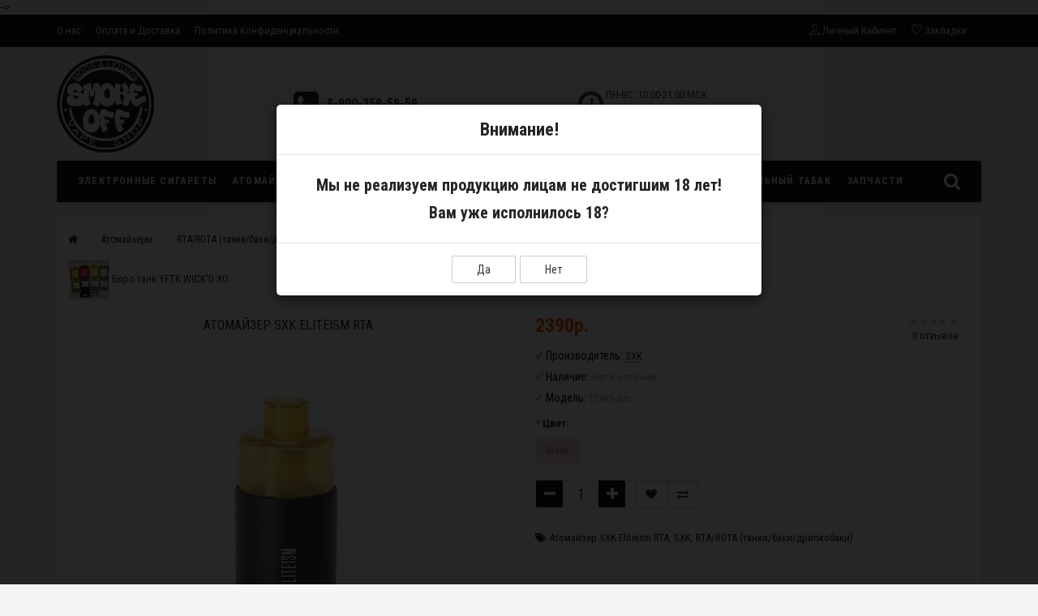

--- FILE ---
content_type: text/html; charset=utf-8
request_url: https://smoke-off.su/atomajzer-sxk-eliteism-rta.html
body_size: 16570
content:
<!DOCTYPE html>
<html prefix="og: http://ogp.me/ns#" dir="ltr" lang="ru">
<head>
<meta name="yandex-verification" content="ae35295148b6f956" />
<meta charset="UTF-8" />
<meta name="viewport" content="width=device-width, initial-scale=1.0, minimum-scale=1.0, maximum-scale=1.0, user-scalable=0" />
<base href="https://smoke-off.su/" />
<title>Атомайзер SXK Eliteism RTA</title>
<meta name="description" content="Купить Атомайзер SXK Eliteism RTA в магазине smoke-off по низкой цене с доставкой. Ознакомиться с ценами, отзывами, фотографиями и подробным описанием атомайзеров SXK." />
<meta name="keywords" content="купить Атомайзер SXK Eliteism RTA цена" />
<meta name="google-site-verification" content="tZK0slBc9CXJ0BdVnc-hOqnYQU-JHansdFWVE6bIZK0" />
<link href="https://smoke-off.su/atomajzer-sxk-eliteism-rta.html" rel="canonical" />
<link href="https://smoke-off.su/image/catalog/logo.png" rel="icon" />
<link href="catalog/view/javascript/font-awesome/css/font-awesome.min.css" rel="stylesheet" type="text/css" />
<link rel="stylesheet" type="text/css" href="catalog/view/theme/sstore/style/bootstrap.css" />
<link rel="stylesheet" type="text/css" href="catalog/view/theme/sstore/style/style.css" />
<link rel="stylesheet" type="text/css" href="catalog/view/theme/sstore/style/owl.carousel.css" />
<link rel="stylesheet" type="text/css" href="catalog/view/theme/sstore/style/addcart.css" />
<link rel="stylesheet" type="text/css" href="catalog/view/theme/sstore/style/login.css" />
<link rel="stylesheet" type="text/css" href="catalog/view/theme/sstore/style/themify-icons.css" />
<link rel="stylesheet" type="text/css" href="catalog/view/javascript/popup_view/magnific-popup.css" />
<link rel="stylesheet" type="text/css" href="catalog/view/theme/sstore/stylesheet/popup_view/stylesheet.css" />
<link rel="stylesheet" type="text/css" href="catalog/view/theme/sstore/style/responsive.css?v1.0.1" />
<link rel="stylesheet" type="text/css" href="catalog/view/javascript/jquery/magnific/magnific-popup.css" media="screen" />
<link rel="stylesheet" type="text/css" href="catalog/view/javascript/jquery/datetimepicker/bootstrap-datetimepicker.min.css" media="screen" />
<script>
  (function(i,s,o,g,r,a,m){i['GoogleAnalyticsObject']=r;i[r]=i[r]||function(){
  (i[r].q=i[r].q||[]).push(arguments)},i[r].l=1*new Date();a=s.createElement(o),
  m=s.getElementsByTagName(o)[0];a.async=1;a.src=g;m.parentNode.insertBefore(a,m)
  })(window,document,'script','https://www.google-analytics.com/analytics.js','ga');

  ga('create', 'UA-79785457-1', 'auto');
  ga('send', 'pageview');
</script><script type="text/javascript" src="catalog/view/javascript/jquery/jquery-2.1.1.min.js"></script>
<script type="text/javascript" src="catalog/view/javascript/jquery/jquery-ui.js"></script>
<script type="text/javascript" src="catalog/view/theme/sstore/js/common.js"></script>
<script type="text/javascript" src="catalog/view/javascript/jquery/magnific/jquery.magnific-popup.min.js"></script>
<script type="text/javascript" src="catalog/view/javascript/jquery/datetimepicker/moment.js"></script>
<script type="text/javascript" src="catalog/view/javascript/jquery/datetimepicker/bootstrap-datetimepicker.min.js"></script>
<script type="text/javascript" src="https://www.google.com/recaptcha/api.js"></script>
<script type="text/javascript" src="catalog/view/theme/sstore/js/bootstrap.js"></script>
<script type="text/javascript" src="catalog/view/theme/sstore/js/jquery.leanModal.min.js"></script>
<script type="text/javascript" src="catalog/view/javascript/jquery/magnific/jquery.magnific-popup.min.js"></script>
<script type="text/javascript" src="catalog/view/theme/sstore/js/owl.carousel.js"></script>
<script type="text/javascript" src="catalog/view/theme/sstore/js/uisearch.js"></script>
<script type="text/javascript" src="catalog/view/theme/sstore/js/classie.js"></script>
<script type="text/javascript" src="catalog/view/theme/sstore/js/jquery.event.move.js"></script>
<script type="text/javascript" src="catalog/view/theme/sstore/js/jquery.event.swipe.js"></script>
<script type="text/javascript" src="catalog/view/theme/sstore/js/autosearch.js"></script>
				<link rel="stylesheet" type="text/css" href="catalog/view/theme/sstore/style/autosearch.css" />
<script type="text/javascript" src="catalog/view/theme/sstore/js/barrating.js"></script>
<link rel="stylesheet" type="text/css" href="catalog/view/theme/sstore/style/magnify.css" />
<script type="text/javascript" src="catalog/view/theme/sstore/js/jquery.magnify.js"></script>
<link href='https://fonts.googleapis.com/css?family=Roboto+Condensed:400,300,300italic,400italic,700,700italic&subset=latin,cyrillic' rel='stylesheet' type='text/css'>

<! <script type="text/javascript" src="https://checkout.rbk.money/checkout.js"></script> -->

<style>
body {
background-color: #F5F5F5;
}
.main-color1, .testbutton, .button, .item .cart .button-cart, .item .wishlist:hover, .item .compare:hover, .product-grid .product-buttons .cart, .product-grid .product-buttons .compare:hover, .product-list .product-buttons .compare:hover, .product-grid .product-buttons .wishlist:hover, .product-list .product-buttons .wishlist:hover, .btn-primary, .da-arrows span, .da-slide .da-link {
background-color: #141414!important;
}
.main-color2, .main-color1:hover, .testbutton:hover, .cart-top, .button:hover, .item .cart .button-cart:hover, .item .wishlist, .item .compare, .product-grid .product-buttons .cart:hover, .product-grid .product-buttons .wishlist, .product-list .product-buttons .wishlist, .product-grid .product-buttons .compare, .product-list .product-buttons .compare, .caption .intro-btn a, .search-box-top input[type=submit], .da-arrows span:hover, .da-slide .da-link:hover, .cheaper, ul.account-ul li:hover, .account-content .buttons div .button, .wishlist-tr, .account-content .button  {
background-color: #FF5100!important;
}
.main-color2-text, .main-color1-text:hover, #storeset_menu > ul > li > div.dropdown a:hover, .error, .success, .search-top .fa-search, ul.account-ul li i, input[type=search]::-webkit-input-placeholder, .account-content form legend i, .account-content .buttons div .button-back, .account-content .table-div table .button-back, .account-content h2 i, #right-block i {
color: #FF5100;
}
.button, .product-grid .product-buttons .cart, .testbutton {
color: #F2F2F2!important;
}
.top-panel a, #sidebar a, .navbar-fixed-bottom ul li a, .sidebar-a, .settings span, .settings i, .settings strong {
color: #DBF3FF;
}
.top-panel, #sidebar, .search-box-top, .navbar-fixed-bottom, .sidebar-a .dropdown-menu {
background: #141414;
}
.top-panel a:hover, .settings:hover span {
color: #FFFFFF;
}
.enter:before {
background: url(/catalog/view/theme/sstore/images/enter.png) no-repeat;
}
.register:before {
background: url(/catalog/view/theme/sstore/images/reg.png) no-repeat;
}
#logo {
background: url(/catalog/view/theme/sstore/images/logo.png) no-repeat;
}
#phone a {
color: #424242;
}
#shedule {
color: #424242;
}
#cart {
background-color: #FF5100;
}
#cart #cart-total, #cart a {
color: #FFFFFF;
}
nav, .sb-icon-search, .sb-search.sb-search-open .sb-icon-search, .no-js .sb-search .sb-icon-search {
background: #141414;
}
nav .main-ul > .main-li > a, nav .main-ul > .main-li > a:visited, #storeset_menu > ul > li > a, #storeset_menu > ul > li > a:visited, ul.mobile-category > li > a:hover, ul.mobile-category > li ul > li:hover > a, #megamenu-menu .nav > li > a  {
color: #DBF3FF;
}
@media only screen and (max-width: 992px) {
#megamenu-menu .nav > li > div a {
color: #DBF3FF!important;
}
}
nav .main-ul > .main-li:hover > a, #storeset_menu > ul > li:hover a, #megamenu-menu .nav > li > a:hover  {
color: #FFFAFA;
}
.category-dropdown, #storeset_menu > ul > li > div.dropdown, #megamenu-menu .nav > li > div {
background: #FFFFFF;
}
.category-dropdown > .sub-ul > .sub-li a.sub-category, .category-dropdown > .sub-ul > .sub-li ul li a, #storeset_menu > ul > li > div.dropdown a, #megamenu-menu .nav > li > div a  {
color: #252525;
}
#search input {
background: #FFFFFF;
}
#search input {
background-position: 6px 6px;
background-repeat: no-repeat;
}
.box-heading {
background: #141414;
}
.box-heading h3 {
color: #DBF3FF;
}
ul.box-category  li a, ul.box-category li a:visited {
color: #454343;
}
#sstore-3-level > ul > li > a {
background: #05080A;
}
#sstore-3-level a.active {
background: #535E6B;
}
#sstore-3-level > ul > li > a {
color: #FFFFFF;
}
#sstore-3-level > ul > li > a:hover {
color: #D8F3F0;
}
#sstore-3-level ul ul li a {
color: #DDDDDD;
}
#sstore-3-level ul ul li a:hover {
color: #FFFFFF;
}
#sstore-3-level ul ul ul li a.current-link {
color: #F8FF74;
}
.product-list .price-old, .product-grid .price-old {
color: #848484;
}
.product-list .price-new, .product-grid .price-new, .product-grid .price, .item .price, .swiper-slide .price-new {
color: #FF5100;
}
.product-list .product-buttons .cart:hover {
background: url(/catalog/view/theme/sstore/images/to-cart-hover.png) no-repeat 16% 44%,#ff5100;
}
.product-grid .product-buttons .cart:hover {
background: url(/catalog/view/theme/sstore/images/to-cart-hover.png) no-repeat 16% 44%,#ff5100;
}
.product-info > .right .price-new {
color: #FF5100;
}
.product-info .price-new {
color: #FF5100;
}
.product-info > .right .cart .button {
color: #FFFFFF;
}
.product-info > .right .cart .button:hover {
background: url(/catalog/view/theme/sstore/images/to-cart-hover.png) no-repeat 16% 46%,#ff5100;
}
.footer-top {
background: #141414;
}
p.subscribe, footer .socials a, footer .contacts ul li, footer .contacts ul li a {
color: #CCCCCC;
}
footer h3 {
color: #6C6C6C;
}
footer h3.top-f {
color: #B0B0B0;
}
.footer-top .about p, .footer-top .about p a {
color: #969696;
}
.footer-middle {
background: #0C0C0C;
}
footer .footer-middle ul > li > a, footer .footer-middle ul > li > a:visited, footer .footer-middle ul > li > a:hover {
color: #969696;
}
#powered {
background: #141414;
}
#powered .copyright {
color: #969696;
}
#powered .copyright a, #powered .copyright a:visited {
color: #DBF3FF;
}
#sidebar-toggle span,#search-top span, .login-top-mobile span, .cart-top-mobile span {
color: #D9ECFF;
}
@media only screen and (max-width: 768px){
.top-panel, .search-box-top {
background: #141414;
}
}
#sidebar {
background: #141414;
}
#sidebar a, .sidebar-a i, .sidebar-a strong, .sidebar-a .dropdown-menu .btn-link, .sidebar-a h3, .sidebar-a ul li {
color: #FCFFA6;
}
.navbar-fixed-bottom { display: none;}  #contactsservvwq1{visibility:hidden;}</style>

<style>
.product.blur .image img, .item.blur .image img {
    -webkit-filter: blur(5px) !important;
    -moz-filter: blur(5px) !important;
    filter: blur(5px) !important;
}
</style>
      

<style>
.item .cart .button-cart, .product-buttons .cart { background-image: url(catalog/view/theme/sstore/images/list.png) !important; }
#right-block, #button-cart { display: none !important; }
</style>
      
<!--microdatapro 5.2 open graph start -->
<meta property="og:type" content="website" />
<meta property="og:title" content="Атомайзер SXK Eliteism RTA" />
<meta property="og:description" content="Купить Атомайзер SXK Eliteism RTA в магазине smoke-off по низкой цене с доставкой. Ознакомиться с ценами, отзывами, фотографиями и подробным описанием атомайзеров SXK." />
<meta property="og:image" content="https://smoke-off.su/image/catalog/product/atomajzeri/rta-rdta-tanki-baki-dripkobaki/atomajzer-sxk-eliteism-rta.jpg" />
<meta property="og:url" content="https://smoke-off.su/atomajzer-sxk-eliteism-rta.html" />
<!--microdatapro 5.2 open graph end -->

                  

              

              
</head>
<body>

			
			  			  
			  			  			  
            
		<script type="text/javascript">
	$(function() {
		$.each($("[onclick^='addToCart'], .product-thumb [onclick^='get_popup_cart']"), function() {
			var product_id = $(this).attr('onclick').match(/[0-9]+/);
			$(this).parent().parent().find('a').append("<a href='javascript:void(0);' class='popup_view_button mobile-none' onclick='get_popup_view(" + product_id + ");'>Быстрый просмотр</a>");
		});
	});
	</script>
		<div class="top-panel">
		<div class="container">
				<div class="row">
						<a href="#" data-toggle="body" id="sidebar-toggle">
								<span class="ti-info-alt"></span>
						</a>
												<div class="mobile-icons-top">
								<a href="#" id="search-top" class="search-top"><span class="ti-search"></span></a>
								<div class="search-box-top">
							<input type="search" name="search" class="col-xs-10" id="story-top" value="" placeholder="Поиск" onclick="this.value = '';">
							<input type="submit" class="col-xs-2 top-search-submit" value="Искать">
								</div>
								<a href="https://smoke-off.su/cart/" class="cart-top-mobile">
										<span class="ti-shopping-cart"></span>
										<div class="cart-cols" id="cart-loading"></div>
								</a>
								<a href="index.php?route=account/account" class="login-top-mobile"><span class="ti-user"></span></a>
						</div>

						<ul class="col-sm-7 col-md-5 top-panel-ul">
																		<li><div data-link data-href="https://smoke-off.su/about_us.html" data-title="О нас"></div></li>
																		<li><div data-link data-href="https://smoke-off.su/delivery.html" data-title="Оплата и Доставка"></div></li>
																		<li><div data-link data-href="https://smoke-off.su/privacy.html" data-title="Политика Конфиденциальности"></div></li>
								
				<li><a href="partner">Оптовым партнерам</a></li>
			
						</ul>
						<div class="col-sm-5 col-md-7 top-panel-div">
								<div class="right">
																						<a href="#loginmodal" class="register" id="modaltrigger"><span class="ti-user"></span>&nbsp;<span class="top-panel-div-span">Личный Кабинет</span></a>
																				<a href="https://smoke-off.su/wishlist/" id="wishlist-total"><span class="ti-heart"></span>&nbsp;<span class="top-panel-div-span">Закладки</span></a>
										
										
																		</div>
						</div>
				</div>
		</div>
	</div>
    <div id="sidebar" data-role="sideslide">

           <div id="accordion" class="panel-group">
	                           <div class="panel panel-default">
                    <div class="panel-heading">
                        <h4 class="panel-title">
                            <a href="#collapse-1" data-parent="#accordion" data-toggle="collapse" class="sidebar-a"><i class="fa fa-info-circle"></i>Информация<i class="fa fa-caret-down"></i></a>
                        </h4>
                    </div>
                    <div id="collapse-1" class="panel-collapse collapse">
                        <div class="panel-body">
                                                          <a href="https://smoke-off.su/about_us.html" class="sidebar-a">О нас</a>
                                                          <a href="https://smoke-off.su/delivery.html" class="sidebar-a">Оплата и Доставка</a>
                                                          <a href="https://smoke-off.su/privacy.html" class="sidebar-a">Политика Конфиденциальности</a>
                                                        <a href="/partner" class="sidebar-a">Оптовым партнерам</a>
                        </div>
                    </div>
                </div>
                                                <div class="panel panel-default">
                    <div class="panel-heading">
                        <h4 class="panel-title">
                            <a href="#collapse-2" data-parent="#accordion" data-toggle="collapse" class="sidebar-a"><i class="fa fa-headphones"></i>Контактная информация<i class="fa fa-caret-down"></i></a>
                        </h4>
                    </div>
                    <div id="collapse-2" class="panel-collapse collapse">
                        <div class="panel-body">
                            <a href="https://smoke-off.su/contact-us/" class="sidebar-a">Контакты</a>
                            <a href="https://smoke-off.su/return-add/" class="sidebar-a">Гарантия и Возврат</a>
                            <a href="https://smoke-off.su/sitemap/" class="sidebar-a">Карта сайта</a>
                        </div>
                    </div>
                </div>
                                                                <div class="panel panel-default">
                    <div class="panel-heading">
                        <h4 class="panel-title">
                            <a href="#collapse-4" data-parent="#accordion" data-toggle="collapse" class="sidebar-a"><i class="fa fa-user"></i>Личный Кабинет<i class="fa fa-caret-down"></i></a>
                        </h4>
                    </div>
                    <div id="collapse-4" class="panel-collapse collapse">
                        <div class="panel-body">
                            <a href="https://smoke-off.su/my-account/" class="sidebar-a">Личный Кабинет</a>
                            <a href="https://smoke-off.su/order-history/" class="sidebar-a">История заказов</a>
                            <a href="https://smoke-off.su/wishlist/" class="sidebar-a">Закладки</a>
                            <a href="https://smoke-off.su/newsletter/" class="sidebar-a">Рассылка</a>
                        </div>
                    </div>
                </div>
                                                                                                <div class="sidebar-a">
                    <h3>Контакты</h3>
                    <ul>
                                                                            <li><a href="mailto:smoke-off32@mail.ru">smoke-off32@mail.ru</a></li>
                                                                            <li>
				<a href="tel:89003595959">8-900-359-59-59</a>
			</li>
                                                                                                    <li>ПН-ВС: 10:00-21:00 МСК БЕЗ ВЫХОДНЫХ!</li>
                        
                    </ul>
                </div>
                            </div>
  </div>


    <div class="clearfix"></div>
    
    <div id="loginmodal" style="display:none;">
    <div class="logintitle">Авторизация</div>
    <form id="loginform" name="loginform" method="post" action="https://smoke-off.su/login/" enctype="multipart/form-data">
        <p class="fieldbox">
            <label for="email" class="email-label">Ваш email:</label>
            <input type="text" name="email" id="email" class="txtfield" tabindex="1">
        </p>
        <p class="fieldbox">
            <label for="password" class="password-label">Ваш пароль:</label>
            <input type="password" name="password" id="password" class="txtfield" tabindex="2">
        </p>
        <p class="fieldbox">
        	<input type="submit" name="loginbtn" id="loginbtn" class="button" value="Войти" tabindex="3">
        </p>
    </form>
    <div class="login-help">

			
			  			  <style>
			  #loginmodal .account_socnetauth2_bline_links table {
				margin-left: 40px;
			  }
			  
			  #loginmodal .reg_socnetauth2_bline_links  {
				margin-bottom: 0px !important;
			  }
			  
			  </style>
			  <div>
			  			  </div><br>
			  			  
            
    <a href="https://smoke-off.su/create-account/" title="Регистрация">Регистрация</a> | <a href="https://smoke-off.su/forgot-password/" title="Забыли пароль?">Забыли пароль?</a>
    </div>
    </div>
     <script type="text/javascript"><!--
	$('#loginmodal input').keydown(function(e) {
		if (e.keyCode == 13) {
			$('#loginmodal').submit();
		}
	});
	//--></script>
    
    <div class="container">
       <!-- ============ header =================== -->
            <header class="row">
                                                          		                      <div class="col-sm-3 col-md-3">
	                      	<div class="header_logo">
	                      		<a href="https://smoke-off.su/"><img src="https://smoke-off.su/image/catalog/logo.png" title="Интернет магазин Smoke-off" alt="Интернет магазин Smoke-off" /></a>
	                      	</div>
	                      </div>
	                                                              <div id="contacts" class="col-sm-3 col-md-3">
                    <i class="fa fa-phone-square contacts-fa"></i>
                        <div id="phone">
                            <div>                                
				<a href="tel:89003595959">8-900-359-59-59</a>
			

                            </div>
                            <div></div>
                        </div>
                        <div class="hidden-contacts">
                        <ul>
                                                                                        <li><i class="fa fa-envelope"></i><a href="mailto:smoke-off32@mail.ru">smoke-off32@mail.ru</a></li>
                                                            					</ul>
                    </div>
                    </div>
                    <div id="shedule" class="col-sm-3 col-md-3">
                    <i class="fa fa-clock-o"></i>
                        <div>                            ПН-ВС: 10:00-21:00 МСК<br> БЕЗ ВЫХОДНЫХ!                                                </div>
                    </div>
                    <div class="col-sm-3 col-md-3">
                    	<div id="right-block" >
	                        	                    	<i class="fa fa-shopping-cart"></i>
	                        <div class="clearfix"></div>
                        </div>
                    </div>
                        	</header>
        <!-- ============ menu =================== -->



    		  <div class="container">
    <div class="row menu-row">
      <link rel="stylesheet" property="stylesheet" href="/catalog/view/theme/sstore/stylesheet/megamenu.css?v3">
      <nav id="megamenu-menu" class="navbar">
        <div class="container">
          <div id="search">
    <div id="sb-search" class="sb-search">
    	
    		<input class="sb-search-input" type="text" name="search" id="story" value="" placeholder="Поиск" >
    		<input class="sb-search-submit" type="submit" value="">
    		<span class="sb-icon-search"><i class="fa fa-search"></i></span>
    	
    </div>  
</div>
<script>
	new UISearch( document.getElementById( 'sb-search' ) );
</script>          <div class="navbar-header">
            <button type="button" class="btn btn-navbar navbar-toggle" data-toggle="collapse" data-target=".navbar-ex1-collapse"><i class="fa fa-bars"></i></button>
            <span id="category" class="visible-xs" onclick="$(this).prev().trigger('click');">Меню</span>
          </div>
          <div class="collapse navbar-collapse navbar-ex1-collapse">
            <ul class="nav navbar-nav">
                                            <li class="dropdown">
                <a href="https://smoke-off.su/elektronnye-sigarety/" class="dropdown-toggle dropdown-img" data-toggle="dropdown">Электронные сигареты</a>
                                <div class="dropdown-menu megamenu-type-category-simple">
                  <div class="dropdown-inner">
                    <ul class="list-unstyled megamenu-haschild simple-category">
                                          <li class="megamenu-issubchild"><a href="https://smoke-off.su/elektronnye-sigarety/pod-system/">Pod System</a>
                                                <ul class="list-unstyled megamenu-ischild megamenu-ischild-simple">
                                                    <li><a href="https://smoke-off.su/elektronnye-sigarety/pod-system/kartridzhi/">Картриджи</a></li>
                                                    <li><a href="https://smoke-off.su/elektronnye-sigarety/pod-system/odnorazovye-ustrojstva/">Одноразовые устройства</a></li>
                                                    <li><a href="https://smoke-off.su/elektronnye-sigarety/pod-system/ustrojstva/">Устройства и аккумуляторы</a></li>
                                                  </ul>
                                              </li>
                                          <li class=""><a href="https://smoke-off.su/elektronnye-sigarety/mody-s-platoj/">Моды с платой</a>
                                              </li>
                                        </ul>
                  </div>
                </div>
                              </li>
                                            <li class="dropdown">
                <a href="https://smoke-off.su/atomajzery/" class="dropdown-toggle dropdown-img" data-toggle="dropdown">Атомайзеры</a>
                                <div class="dropdown-menu megamenu-type-category-simple">
                  <div class="dropdown-inner">
                    <ul class="list-unstyled megamenu-haschild simple-category">
                                          <li class=""><a href="https://smoke-off.su/atomajzery/rda-drip-atomajzerydripki/">RDA (дрип атомайзеры/дрипки)</a>
                                              </li>
                                          <li class=""><a href="https://smoke-off.su/atomajzery/rta-rdta/">RTA/RDTA (танки/баки/дрипкобаки)</a>
                                              </li>
                                        </ul>
                  </div>
                </div>
                              </li>
                                            <li class="dropdown">
                <a href="https://smoke-off.su/zhidkosti/" >Жидкости</a>
                              </li>
                                            <li class="dropdown">
                <a href="https://smoke-off.su/aromatizatory-i-samozames/" class="dropdown-toggle dropdown-img" data-toggle="dropdown">Самозамес</a>
                                <div class="dropdown-menu megamenu-type-category-simple">
                  <div class="dropdown-inner">
                    <ul class="list-unstyled megamenu-haschild simple-category">
                                          <li class="megamenu-issubchild"><a href="https://smoke-off.su/aromatizatory-i-samozames/aromatizatory/">Ароматизаторы</a>
                                                <ul class="list-unstyled megamenu-ischild megamenu-ischild-simple">
                                                    <li><a href="https://smoke-off.su/index.php?route=product/category&amp;path=9_10_718"> Laika</a></li>
                                                    <li><a href="https://smoke-off.su/index.php?route=product/category&amp;path=9_10_719">ARCANE BY ELISIUM</a></li>
                                                    <li><a href="https://smoke-off.su/index.php?route=product/category&amp;path=9_10_732">BLACK SMOKER</a></li>
                                                    <li><a href="https://smoke-off.su/index.php?route=product/category&amp;path=9_10_725">CandyLab</a></li>
                                                    <li><a href="https://smoke-off.su/index.php?route=product/category&amp;path=9_10_733">Chakra</a></li>
                                                    <li><a href="https://smoke-off.su/index.php?route=product/category&amp;path=9_10_713">DARK X SIZE</a></li>
                                                    <li><a href="https://smoke-off.su/index.php?route=product/category&amp;path=9_10_734">DARK X SIZE Mint Line</a></li>
                                                    <li><a href="https://smoke-off.su/index.php?route=product/category&amp;path=9_10_735">Duall Mix</a></li>
                                                    <li><a href="https://smoke-off.su/index.php?route=product/category&amp;path=9_10_714">forVLIQ</a></li>
                                                    <li><a href="https://smoke-off.su/index.php?route=product/category&amp;path=9_10_726">IndoColor</a></li>
                                                    <li><a href="https://smoke-off.su/index.php?route=product/category&amp;path=9_10_727">IndoSour</a></li>
                                                    <li><a href="https://smoke-off.su/index.php?route=product/category&amp;path=9_10_728">Ronin</a></li>
                                                    <li><a href="https://smoke-off.su/index.php?route=product/category&amp;path=9_10_729">SCNDL</a></li>
                                                    <li><a href="https://smoke-off.su/index.php?route=product/category&amp;path=9_10_730">SWONQ</a></li>
                                                    <li><a href="https://smoke-off.su/index.php?route=product/category&amp;path=9_10_715">TVAR!</a></li>
                                                    <li><a href="https://smoke-off.su/index.php?route=product/category&amp;path=9_10_721">Ароматизаторы USA</a></li>
                                                    <li><a href="https://smoke-off.su/index.php?route=product/category&amp;path=9_10_736">ПОДГОНКИ</a></li>
                                                  </ul>
                                              </li>
                                          <li class=""><a href="https://smoke-off.su/aromatizatory-i-samozames/glitserin/">Глицерин</a>
                                              </li>
                                          <li class=""><a href="https://smoke-off.su/index.php?route=product/category&amp;path=9_19">Компоненты для смешивания</a>
                                              </li>
                                        </ul>
                  </div>
                </div>
                              </li>
                                              <li style="height:45px;" class="hidden-md hidden-sm hidden-xs">
                  <div style="display:inline-block;position:relative;width:184px;"><a href="/liquidakciya"><img style="position:absolute;top:-40px;z-index:2;" src="/image/texture/liquidakciya.png" /></a></div>
                </li>
                              <li class="dropdown">
                <a href="https://smoke-off.su/accessories/" class="dropdown-toggle dropdown-img" data-toggle="dropdown">Аксессуары</a>
                                <div class="dropdown-menu megamenu-type-category-simple">
                  <div class="dropdown-inner">
                    <ul class="list-unstyled megamenu-haschild simple-category">
                                          <li class=""><a href="https://smoke-off.su/accessories/batteries/">Аккумуляторы</a>
                                              </li>
                                          <li class=""><a href="https://smoke-off.su/accessories/zaryadnye-ustrojstva/">Зарядные устройства</a>
                                              </li>
                                          <li class=""><a href="https://smoke-off.su/accessories/instrumenty-i-pribory/">Инструменты и приборы</a>
                                              </li>
                                          <li class=""><a href="https://smoke-off.su/accessories/raznoe/">Разное</a>
                                              </li>
                                          <li class=""><a href="https://smoke-off.su/accessories/stikery/">Стикеры </a>
                                              </li>
                                          <li class=""><a href="https://smoke-off.su/accessories/sumki-i-chehly/">Сумки и чехлы</a>
                                              </li>
                                          <li class=""><a href="https://smoke-off.su/accessories/flakony-dlya-zhidkosti/">Флаконы для жидкости</a>
                                              </li>
                                          <li class=""><a href="https://smoke-off.su/accessories/hand-made/">Hand Made</a>
                                              </li>
                                        </ul>
                  </div>
                </div>
                              </li>
                                            <li class="dropdown">
                <a href="https://smoke-off.su/index.php?route=product/category&amp;path=731" >Жевательный табак</a>
                              </li>
                                            <li class="dropdown">
                <a href="https://smoke-off.su/zapchasti-i-komplektuyushie/" class="dropdown-toggle dropdown-img" data-toggle="dropdown">Запчасти</a>
                                <div class="dropdown-menu megamenu-type-category-simple">
                  <div class="dropdown-inner">
                    <ul class="list-unstyled megamenu-haschild simple-category">
                                          <li class=""><a href="https://smoke-off.su/zapchasti-i-komplektuyushie/gotovye-namotki/">Готовые намотки </a>
                                              </li>
                                          <li class=""><a href="https://smoke-off.su/zapchasti-i-komplektuyushie/drip-tipy/">Дрип типы</a>
                                              </li>
                                          <li class=""><a href="https://smoke-off.su/zapchasti-i-komplektuyushie/zapchasti-rdarta/">Запчасти RDA/RTA</a>
                                              </li>
                                          <li class=""><a href="https://smoke-off.su/zapchasti-i-komplektuyushie/provolokasetka/">Проволока/Сетка</a>
                                              </li>
                                          <li class=""><a href="https://smoke-off.su/zapchasti-i-komplektuyushie/raznoe-1/">Разное</a>
                                              </li>
                                          <li class=""><a href="https://smoke-off.su/zapchasti-i-komplektuyushie/smennye-ispariteli/">Сменные испарители</a>
                                              </li>
                                          <li class=""><a href="https://smoke-off.su/zapchasti-i-komplektuyushie/steklabellkapy/">Стекла/Беллкапы</a>
                                              </li>
                                          <li class=""><a href="https://smoke-off.su/zapchasti-i-komplektuyushie/hlopoknapolniteli/">Хлопок/Наполнители</a>
                                              </li>
                                        </ul>
                  </div>
                </div>
                              </li>
                          </ul>
          </div>
        </div>
      </nav>
    </div>
  </div>


                        <script>
            $( ".menu-alt" ).click(function() {
              $( ".mobile-category" ).slideToggle( "slow", function() {
                // Animation complete.
              });
              $('.mobile-category').css('display','block');
            });
            </script>
    		<div id="notification"></div>
<div data-is="" data-it="http://schema.org/Product">
    
<div id="container">
  <div class="row">
    <ul class="breadcrumb product-crumbs">
                <li><a href="https://smoke-off.su/"><i class="fa fa-home"></i></a></li>
                <li><a href="https://smoke-off.su/atomajzery/">Атомайзеры</a></li>
                <li><a href="https://smoke-off.su/atomajzery/rta-rdta/">RTA/RDTA (танки/баки/дрипкобаки)</a></li>
                <li><a href="https://smoke-off.su/atomajzer-sxk-eliteism-rta.html">Атомайзер SXK Eliteism RTA</a></li>
            </ul>
    </div>
  <div class="content">
                    <article id="content" class="col-sm-12">
                <style type="text/css">
          .category-products .prev {
              text-align: left;
          }
          .category-products .next {
              text-align: right;
          }
        </style>
        <div class="row category-products">
          <div class="col-lg-6 col-md-6 col-sm-6 col-xs-6 prev">
                        <a href="https://smoke-off.su/boro-tank-yftk-wickd-xo.html"><img src="https://smoke-off.su/image/cache/catalog/product/atomajzeri/rta-rdta-tanki-baki-dripkobaki/boro-tank-yftk-wick-d-xo-50x50.png"/> <span class="hidden-xs">Боро танк YFTK WICK'D XO</span></a>
                      </div>
          <div class="col-lg-6 col-md-6 col-sm-6 col-xs-6 next">
                      </div>
        </div>
                
        <div class="row">
        <div class="product-info">
                                                <div class="col-sm-6">

            
                                                            
              <div class="image thumbnails-one all-carousel">
            
                            <h1>Атомайзер SXK Eliteism RTA</h1>
                            
              <a href="https://smoke-off.su/image/cache/catalog/product/atomajzeri/rta-rdta-tanki-baki-dripkobaki/atomajzer-sxk-eliteism-rta-650x650.jpg" class="dataitem">
            
                                <img data-ip="image" src="https://smoke-off.su/image/cache/catalog/product/atomajzeri/rta-rdta-tanki-baki-dripkobaki/atomajzer-sxk-eliteism-rta-350x350.jpg" title="Атомайзер SXK Eliteism RTA" alt="Атомайзер SXK Eliteism RTA" />
                            </a>
                        </div>
                                                                
              <div class="image-additional" id="image-additional">
            
                            
              <div class="image-additional-carousel thumbnails all-carousel"> 
             
                                                                    <div>
                                        
              <a href="https://smoke-off.su/image/cache/catalog/product/atomajzeri/rta-rdta-tanki-baki-dripkobaki/atomajzer-sxk-eliteism-rta-650x650.jpg" data-main-img="https://smoke-off.su/image/cache/catalog/product/atomajzeri/rta-rdta-tanki-baki-dripkobaki/atomajzer-sxk-eliteism-rta-350x350.jpg" data-main-popup="https://smoke-off.su/image/cache/catalog/product/atomajzeri/rta-rdta-tanki-baki-dripkobaki/atomajzer-sxk-eliteism-rta-650x650.jpg" class="dataitem" title="Атомайзер SXK Eliteism RTA">
            
                                            <img src="https://smoke-off.su/image/cache/catalog/product/atomajzeri/rta-rdta-tanki-baki-dripkobaki/atomajzer-sxk-eliteism-rta-80x80.jpg" data-index="1" title="Атомайзер SXK Eliteism RTA" alt="Атомайзер SXK Eliteism RTA" />
                                        </a>
                                    </div>
                                                                    <div>
                                        
              <a href="https://smoke-off.su/image/cache/catalog/product/atomajzeri/rta-rdta-tanki-baki-dripkobaki/atomajzer-sxk-eliteism-rta-1-650x650.jpg" data-main-img="https://smoke-off.su/image/cache/catalog/product/atomajzeri/rta-rdta-tanki-baki-dripkobaki/atomajzer-sxk-eliteism-rta-1-350x350.jpg" data-main-popup="https://smoke-off.su/image/cache/catalog/product/atomajzeri/rta-rdta-tanki-baki-dripkobaki/atomajzer-sxk-eliteism-rta-1-650x650.jpg" class="dataitem" title="Атомайзер SXK Eliteism RTA">
            
                                            <img src="https://smoke-off.su/image/cache/catalog/product/atomajzeri/rta-rdta-tanki-baki-dripkobaki/atomajzer-sxk-eliteism-rta-1-80x80.jpg" data-index="2" title="Атомайзер SXK Eliteism RTA" alt="Атомайзер SXK Eliteism RTA" />
                                        </a>
                                    </div>
                                                                    <div>
                                        
              <a href="https://smoke-off.su/image/cache/catalog/product/atomajzeri/rta-rdta-tanki-baki-dripkobaki/atomajzer-sxk-eliteism-rta-2-650x650.jpg" data-main-img="https://smoke-off.su/image/cache/catalog/product/atomajzeri/rta-rdta-tanki-baki-dripkobaki/atomajzer-sxk-eliteism-rta-2-350x350.jpg" data-main-popup="https://smoke-off.su/image/cache/catalog/product/atomajzeri/rta-rdta-tanki-baki-dripkobaki/atomajzer-sxk-eliteism-rta-2-650x650.jpg" class="dataitem" title="Атомайзер SXK Eliteism RTA">
            
                                            <img src="https://smoke-off.su/image/cache/catalog/product/atomajzeri/rta-rdta-tanki-baki-dripkobaki/atomajzer-sxk-eliteism-rta-2-80x80.jpg" data-index="3" title="Атомайзер SXK Eliteism RTA" alt="Атомайзер SXK Eliteism RTA" />
                                        </a>
                                    </div>
                                                                    <div>
                                        
              <a href="https://smoke-off.su/image/cache/catalog/product/atomajzeri/rta-rdta-tanki-baki-dripkobaki/atomajzer-sxk-eliteism-rta-3-650x650.jpg" data-main-img="https://smoke-off.su/image/cache/catalog/product/atomajzeri/rta-rdta-tanki-baki-dripkobaki/atomajzer-sxk-eliteism-rta-3-350x350.jpg" data-main-popup="https://smoke-off.su/image/cache/catalog/product/atomajzeri/rta-rdta-tanki-baki-dripkobaki/atomajzer-sxk-eliteism-rta-3-650x650.jpg" class="dataitem" title="Атомайзер SXK Eliteism RTA">
            
                                            <img src="https://smoke-off.su/image/cache/catalog/product/atomajzeri/rta-rdta-tanki-baki-dripkobaki/atomajzer-sxk-eliteism-rta-3-80x80.jpg" data-index="4" title="Атомайзер SXK Eliteism RTA" alt="Атомайзер SXK Eliteism RTA" />
                                        </a>
                                    </div>
                                                            </div>
                            
                        </div>
                                                </div>
                                                <div class="col-sm-6 product-right">
            <div class="row top-info-product">
              <div class="model-box">
                          		
                <div class="review" >
            		
            		                    <img src="catalog/view/theme/sstore/images/stars-0.png" /><br />
                    <a onclick="$('a[href=\'#tab-review\']').trigger('click'); $('html, body').animate({scrollTop: $('.scrolled').offset().top}, 800);">0 отзывов</a>
                    </div>
                
                                    </div>
            </div>
                          <div class="price" data-ip="offers" data-is="" data-it="http://schema.org/Offer">
              <meta data-ip="priceCurrency" content="RUB" />                                  <span style="display:none;" data-ip="price">2390</span>                  <span class="price-new"><span class='autocalc-product-price'>2390р.</span></span>
                   
                                	            	            	            	            
	            
              </div>
             
              <div class="description">
			  	
                                <span class="marked">Производитель:</span> <a href="https://smoke-off.su/sxk.html"><span data-ip="brand">SXK</span></a><br />
                                <span class="marked">Наличие:</span> Нет в наличии<br />
                <span class="marked">Модель:</span> <span data-ip="model">12943-atm</span>
                
                
        
            
            			
			</div>
			
			<script>
			$('.open-size-link-show').magnificPopup({
			  type:'inline',
			  midClick: true 			});
			</script>
            
                  <div class="options">
                        
                                       <div id="option-6304">
                 <div class="form-group required">
                  <b class="req-star">Цвет:</b><br />
                                                            <input type="radio" name="option[6304]" value="9286" data-thumb="https://smoke-off.su/image/cache/catalog/product/atomajzeri/rta-rdta-tanki-baki-dripkobaki/atomajzer-sxk-eliteism-rta-350x350.jpg" data-popup="https://smoke-off.su/image/cache/catalog/product/atomajzeri/rta-rdta-tanki-baki-dripkobaki/atomajzer-sxk-eliteism-rta-650x650.jpg" data-points="0" data-prefix="=" data-price="2390.0000" id="option-value-9286" class="none" disabled/>
                      <label for="option-value-9286" data-title="Цвет Black: n\a" class="not-selected">Black            
                      </label>
                                                        <div class="clearfix"></div>
                </div>
                </div>
                         
                                                                                                
              </div>
                               
            <div class="cart">                            
        
                                 
        <div class="number">
          <input name="product_id" value="13016" style="display: none;" type="hidden">
          <div class="frame-change-count">
            <div class="btn-plus">
              <button type="button" id="superplus" onclick="update_prices('50');" class="main-color1">
                <span class="icon-plus"><i class="fa fa-plus"></i></span>
              </button>
            </div>
            <div class="btn-minus">
              <button type="button" id="superminus" onclick="update_prices('50');" class="main-color1">
                <span class="icon-minus"><i class="fa fa-minus"></i></span>
              </button>
            </div>
          </div>
          <input type="text" name="quantity" value="1" maxlength="4" class="plus-minus" onchange="update_prices( '50' ); return validate(this);" onkeyup="update_prices( '50' ); return validate(this);">
        </div>
        <div class="btn-group">
                    <button type="button" class="btn btn-default main-color1-text" title="В закладки" onclick="addToWishList('13016');"><i class="fa fa-heart"></i></button>
                              <button type="button" class="btn btn-default main-color1-text" title="В сравнение" onclick="addToCompare('13016');"><i class="fa fa-exchange"></i></button>
                  </div>
                  
                  <div class="clearfix"></div>
                  
        
									<a id="button-cart" class="button">Нет в наличии</a>
							
        
       
				 
       </div>
       <div class="additional-buttons">
<script type="text/javascript">(function() {
  if (window.pluso)if (typeof window.pluso.start == "function") return;
  if (window.ifpluso==undefined) { window.ifpluso = 1;
    var d = document, s = d.createElement('script'), g = 'getElementsByTagName';
    s.type = 'text/javascript'; s.charset='UTF-8'; s.async = true;
    s.src = ('https:' == window.location.protocol ? 'https' : 'http')  + '://share.pluso.ru/pluso-like.js';
    var h=d[g]('body')[0];
    h.appendChild(s);
  }})();</script>
<div class="pluso" data-background="transparent" data-options="medium,round,line,horizontal,nocounter,theme=06" data-services="vkontakte,facebook,twitter,odnoklassniki,google,moimir,email,print"></div>
            
        </div>
        
              
         
        <div class="clearfix"></div>
              
                        
                 
          
      
      
              <div class="tags"><b><i class="fa fa-tags"></i></b>
                                    <a href="https://smoke-off.su/search/?tag=Атомайзер SXK Eliteism RTA">Атомайзер SXK Eliteism RTA</a>,
                                                <a href="https://smoke-off.su/search/?tag=SXK">SXK</a>,
                                                <a href="https://smoke-off.su/search/?tag=RTA/RDTA (танки/баки/дрипкобаки)">RTA/RDTA (танки/баки/дрипкобаки)</a>
                                </div>
        
     <div class="more-info">
        <div class="stock-info col-md-4">
            Скидки постоянным клиентам!
        </div>
        <div class="warranty-info col-md-4">
            Гарантия качества всех товаров магазина!
        </div>
        <div class="delivery-info col-md-4">
            Доставка товаров по всей стране!
        </div>
</div></div>
    
  
    <div class="clearfix"></div>
                      <div class="col-sm-12 tabs-box">
  <ul class="nav nav-tabs">
            <li class="active"><a href="#tab-description" data-toggle="tab">Описание</a></li>
                        <li><a href="#tab-specification" data-toggle="tab">Характеристики</a></li>
                                    <li><a href="#tab-review" data-toggle="tab">Отзывов (0)</a></li>
                           </ul>
  
    
 
  
  <div class="tab-content scrolled">
  
  <div id="tab-description" class="tab-pane active">
	   <span data-ip="description">
	   	<p>Eliteism RTA это необычный обслуживаемый бак от компании SXK со съемным резервуаром, двухстоечной базой под одну спираль и набором сменных вставок для вариативного обдува.<br />
Атомайзер позиционируется как оригинальная разработка инженеров SXK .<br />
База февовская , она теперь ниже, не массивная и без привычных накаток.<br />
Две стойки с болтами, внизу штырёк-фиксатор для испарительной камеры. Инновационно, хотя нет ничего плохого в том, чтобы взять уже проверенный конструктив и улучшить, доработать.<br />
В комплект поставки входят шесть воздушных вставок, запасные детали, отвертка, футляр и инструкция.</p>

<p><strong>Основные характеристики:</strong></p>

<ul>
	<li>Высота &mdash; 42 мм</li>
	<li>Диаметр &mdash; 23 мм</li>
	<li>Объем &mdash; 3,5/2,5 мл</li>
	<li>База под одну спираль</li>
	<li>Вариативный обдув</li>
</ul>
			
	   </span>
  </div>
         <div class="tab-pane" id="tab-specification">
      <table class="table table-bordered">
                <thead>
          <tr>
            <td colspan="2"><strong>Исполнение</strong></td>
          </tr>
        </thead>
        <tbody>
                    <tr>
            <td>Вид атомайзера</td>
            <td>RTA</td>
          </tr>
                  </tbody>
                <thead>
          <tr>
            <td colspan="2"><strong>Производитель</strong></td>
          </tr>
        </thead>
        <tbody>
                    <tr>
            <td>Оригинал</td>
            <td>Да</td>
          </tr>
                  </tbody>
              </table>
    </div>
      
    
    <div class="tab-pane" id="tab-review">
    
    <div class="rew-form">
	    <div id="review"></div>
		    <div class="sub">
			    <form id="form-review">
				    <h2 id="review-title">Написать отзыв</h2>
				    <div class="reviewfield">
				        <label class="col-sm-3" for="input-name">Ваше имя:</label>
				        <div class="col-sm-9">
				        	<input type="text" id="input-name" name="name" value="" placeholder="Ваше имя"/>
				        </div>
						<div class="clearfix"></div>
				    </div>
				    <div class="reviewfield">
				        <label class="col-sm-3" for="input-text">Ваш отзыв:</label>
				        <div class="col-sm-9">
				        	<textarea id="input-text" name="text" cols="40" rows="8" placeholder="Ваш отзыв"></textarea>
				        </div>
						<div class="clearfix"></div>
				    </div>
				    <div class="reviewfield">
				        <label class="col-sm-3">Оценка:</label>
				        <div class="col-sm-9">
						<select id="ratingme" name="rating">
						  <option value="1">1</option>
						  <option value="2">2</option>
						  <option value="3">3</option>
						  <option value="4">4</option>
						  <option value="5">5</option>
						</select>
						<script type="text/javascript">
						   $(function() {
						      $('#ratingme').barrating({
						        theme: 'fontawesome-stars'
						      });
						   });
						</script>
				        </div>
						<div class="clearfix"></div>        
				    </div>
				    				    <div class="reviewfield">
				    	<div class="form-group required">
    <div class="col-sm-offset-3 col-sm-9">
    <div class="g-recaptcha" data-sitekey="6LdXnSITAAAAAAg3Az8FXOgP7PsfBXqqgeoIwG7W"></div>
      </div>
  </div>
						<div class="clearfix"></div>
				    </div>
				    				    <div class="reviewfield">
				        <div class="buttons col-sm-offset-3 col-sm-9">
				          <div class="left"><a id="button-review" class="button">Отправить отзыв</a></div>
				        </div>
						<div class="clearfix"></div>
				    </div>
				</form>
		    </div>
	    </div>
	    <div class="clearfix"></div>
	</div>
  
   </div>
   </div>
    
  </div></div>
  </article>
  </div>
  <div class="clearfix"></div>
  
  </div>
  </div>
  
  
  
      
<!--microdatapro 5.2 breadcrumb start [microdata & json-ld] -->
<span itemscope itemtype="http://schema.org/BreadcrumbList">
<span itemprop="itemListElement" itemscope itemtype="http://schema.org/ListItem">
<link itemprop="item" href="https://smoke-off.su/">
<meta itemprop="name" content=" " />
<meta itemprop="position" content="1" />
</span>
<span itemprop="itemListElement" itemscope itemtype="http://schema.org/ListItem">
<link itemprop="item" href="https://smoke-off.su/atomajzery/">
<meta itemprop="name" content="Атомайзеры" />
<meta itemprop="position" content="2" />
</span>
<span itemprop="itemListElement" itemscope itemtype="http://schema.org/ListItem">
<link itemprop="item" href="https://smoke-off.su/atomajzery/rta-rdta/">
<meta itemprop="name" content="RTA/RDTA (танки/баки/дрипкобаки)" />
<meta itemprop="position" content="3" />
</span>
<span itemprop="itemListElement" itemscope itemtype="http://schema.org/ListItem">
<link itemprop="item" href="https://smoke-off.su/atomajzer-sxk-eliteism-rta.html">
<meta itemprop="name" content="Атомайзер SXK Eliteism RTA" />
<meta itemprop="position" content="4" />
</span>
</span>
<!--microdatapro 5.2 breadcrumb end [microdata & json-ld] -->
<!--microdatapro 5.2 product start [microdata] -->
<span itemscope itemtype="http://schema.org/Product">
<meta itemprop="name" content="Атомайзер SXK Eliteism RTA" />
<link itemprop="url" href="https://smoke-off.su/atomajzer-sxk-eliteism-rta.html" />
<link itemprop="image" href="https://smoke-off.su/image/cache/catalog/product/atomajzeri/rta-rdta-tanki-baki-dripkobaki/atomajzer-sxk-eliteism-rta-650x650.jpg" />
<meta itemprop="brand" content="SXK" />
<meta itemprop="manufacturer" content="SXK" />
<meta itemprop="model" content="12943-atm" />
<meta itemprop="category" content="RTA/RDTA (танки/баки/дрипкобаки)" />
<span itemprop="offers" itemscope itemtype="http://schema.org/Offer">
<meta itemprop="priceCurrency" content="RUB" />
<meta itemprop="price" content="2390" />
<meta itemprop="itemCondition" content="http://schema.org/NewCondition" />
<link itemprop="availability" href="http://schema.org/OutOfStock" />
</span>
<meta itemprop="description" content="Eliteism RTA это необычный обслуживаемый бак от компании SXK со съемным резервуаром, двухстоечной базой под одну спираль и набором сменных вставок для вариативного обдува. Атомайзер позиционируется как оригинальная разработка инженеров SXK . База февовская , она теперь ниже, не массивная и без привычных накаток. Две стойки с болтами, внизу штырёк-фиксатор для испарительной камеры. Инновационно, хотя нет ничего плохого в том, чтобы взять уже проверенный конструктив и улучшить, доработать. В комплект поставки входят шесть воздушных вставок, запасные детали, отвертка, футляр и инструкция.  Основные характеристики:  Высота — 42 мм Диаметр — 23 мм Объем — 3,5/2,5 мл База под одну спираль Вариативный обдув" />
<span itemprop="additionalProperty" itemscope itemtype="http://schema.org/PropertyValue">
<meta itemprop="value" content="RTA" />
<meta itemprop="name" content="Вид атомайзера" />
</span>
<span itemprop="additionalProperty" itemscope itemtype="http://schema.org/PropertyValue">
<meta itemprop="value" content="Да" />
<meta itemprop="name" content="Оригинал" />
</span>
</span>
<!--microdatapro 5.2 product end [microdata] --> 

<script>


$(document).ready(function() {
 
  $('.image-additional').delay(240).css({ 'opacity': '1'});	
	
});

$('[data-toggle="tooltip"]').tooltip(); 
$('[data-toggle="tooltip"]').on('show.bs.tooltip', function() {
	$('[data-toggle="tooltip"]').not(this).tooltip('hide');
});
</script>

<script type="text/javascript"><!--

$(document).ready(function() {
	   $('label.not-selected').click(function(){
       if ($(this).prev().is('input:disabled')) {
        $('label.selected').removeClass('selected').addClass('not-selected');
        $(this).css({
          'opacity': 0.5,
          'cursor': 'default'
        });
       } else {
        $('label.selected').removeClass('selected').addClass('not-selected');
        $(this).removeClass('not-selected').addClass('selected');
       }
	   }); 
    
    $('label.not-selected-img').click(function(){
      if ($(this).find('input').is(':disabled')) {
        $('label.selected-img').removeClass('selected-img').addClass('not-selected-img');
      } else {
        $('label.selected-img').removeClass('selected-img').addClass('not-selected-img');
        $(this).removeClass('not-selected-img').addClass('selected-img');
      }
	   });
	});                             
                            
    var elm = $('#htop');
    function spin( vl ) {
    elm.val( parseInt( elm.val(), 10 ) + vl );
      }
      
$('#superminus').click( function() { 
	var cols = $(".plus-minus").val();
	if (cols > 1 ){$(".plus-minus").val(cols - 1)};
});
$('#superplus').click( function() { 
	var num = +$(".plus-minus").val() + 1;
	$(".plus-minus").val(num);
});	
//--></script>


<script type="text/javascript">	
	$(document).ready(function(){
	  $('.image-additional-carousel').owlCarousel({
		loop:false,
        autoplay:false,
        dots:false,
        nav:false,
        responsiveClass:true,
        responsive:{
            0:{
                items:2,
                nav:false
            },
            600:{
                items:2,
                nav:false
            },
            1000:{
                items:4,
                nav:false
            }
        }
       
	});
	  	  
});
</script>	
	
	

<script type="text/javascript"><!--

							
//--></script>


<script type="text/javascript"><!--
$('.date').datetimepicker({
	pickTime: false
});

$('.datetime').datetimepicker({
	pickDate: true,
	pickTime: true
});

$('.time').datetimepicker({
	pickDate: false
});


$('button[id^=\'button-upload\']').on('click', function() {
	var node = this;

	$('#form-upload').remove();

	$('body').prepend('<form enctype="multipart/form-data" id="form-upload" style="display: none;"><input type="file" name="file" /></form>');

	$('#form-upload input[name=\'file\']').trigger('click');

	if (typeof timer != 'undefined') {
    	clearInterval(timer);
	}

	timer = setInterval(function() {
		if ($('#form-upload input[name=\'file\']').val() != '') {
			clearInterval(timer);

			$.ajax({
				url: 'index.php?route=tool/upload',
				type: 'post',
				dataType: 'json',
				data: new FormData($('#form-upload')[0]),
				cache: false,
				contentType: false,
				processData: false,
				beforeSend: function() {
					$(node).button('loading');
				},
				complete: function() {
					$(node).button('reset');
				},
				success: function(json) {
					$('.text-danger').remove();

					if (json['error']) {
						$(node).parent().find('input').after('<div class="text-danger">' + json['error'] + '</div>');
					}

					if (json['success']) {
						alert(json['success']);

						$(node).parent().find('input').attr('value', json['code']);
					}
				},
				error: function(xhr, ajaxOptions, thrownError) {
					alert(thrownError + "\r\n" + xhr.statusText + "\r\n" + xhr.responseText);
				}
			});
		}
	}, 500);
});
//--></script>

<script type="text/javascript"><!--
$('#review').delegate('.pagination a', 'click', function(e) {
  e.preventDefault();

    $('#review').fadeOut('slow');

    $('#review').load(this.href);

    $('#review').fadeIn('slow');
});

$('#review').load('index.php?route=product/product/review&product_id=13016');

$('#button-review').on('click', function() {
	$.ajax({
		url: 'index.php?route=product/product/write&product_id=13016',
		type: 'post',
		dataType: 'json',
		data: $("#form-review").serialize(),
		beforeSend: function() {
			$('#button-review').button('loading');
		},
		complete: function() {
			$('#button-review').button('reset');
		},
		success: function(json) {
			$('.alert-success, .alert-danger').remove();

			if (json['error']) {
				$('#review').after('<div class="alert alert-danger"><i class="fa fa-exclamation-circle"></i> ' + json['error'] + '</div>');
			}

			if (json['success']) {
				$('#review').after('<div class="alert alert-success"><i class="fa fa-check-circle"></i> ' + json['success'] + '</div>');

				
                
                $('#form-review').slideUp();
			}
		}
	});
});


 

$('.thumbnails').each(function() {
  var $container = $(this);
  var $imageLinks = $container.find('.dataitem');
 
  var items =	 [
              
       {
        src: 'https://smoke-off.su/image/cache/catalog/product/atomajzeri/rta-rdta-tanki-baki-dripkobaki/atomajzer-sxk-eliteism-rta-650x650.jpg'
      },       
       {
        src: 'https://smoke-off.su/image/cache/catalog/product/atomajzeri/rta-rdta-tanki-baki-dripkobaki/atomajzer-sxk-eliteism-rta-1-650x650.jpg'
      },       
       {
        src: 'https://smoke-off.su/image/cache/catalog/product/atomajzeri/rta-rdta-tanki-baki-dripkobaki/atomajzer-sxk-eliteism-rta-2-650x650.jpg'
      },       
       {
        src: 'https://smoke-off.su/image/cache/catalog/product/atomajzeri/rta-rdta-tanki-baki-dripkobaki/atomajzer-sxk-eliteism-rta-3-650x650.jpg'
      }];
      
 
 
  $imageLinks.magnificPopup({
    mainClass: 'mfp-fade',
    items: items,
    gallery:{
        enabled:true
    },
    type: 'image',
    callbacks: {
      beforeOpen: function() {
        var index = $imageLinks.index(this.st.el);
        if (-1 !== index) {
          this.goTo(index);
        }
      }
    }
  });
});


$(document).ready(function() {
	
	
	$('.thumbnails-one').magnificPopup({
		
				
	items: [
       		       
		       {
		        src: 'https://smoke-off.su/image/cache/catalog/product/atomajzeri/rta-rdta-tanki-baki-dripkobaki/atomajzer-sxk-eliteism-rta-650x650.jpg'
		      },		       
		       {
		        src: 'https://smoke-off.su/image/cache/catalog/product/atomajzeri/rta-rdta-tanki-baki-dripkobaki/atomajzer-sxk-eliteism-rta-1-650x650.jpg'
		      },		       
		       {
		        src: 'https://smoke-off.su/image/cache/catalog/product/atomajzeri/rta-rdta-tanki-baki-dripkobaki/atomajzer-sxk-eliteism-rta-2-650x650.jpg'
		      },		       
		       {
		        src: 'https://smoke-off.su/image/cache/catalog/product/atomajzeri/rta-rdta-tanki-baki-dripkobaki/atomajzer-sxk-eliteism-rta-3-650x650.jpg'
		      }      ],
		
	type:'image',
	callbacks: {
      open: function() {
        $('.magnify-lens').hide();
      }
    },
	gallery: {
		enabled:true
	}
      
});
	
	
});


//--></script> 
 


<script type="text/javascript"><!--
function price_format(price)
{ 
    c = 0;
    d = '.'; // decimal separator
    t = ''; // thousands separator
    s_left = '';
    s_right = 'р.';
    n = price * 1.00000000;
    i = parseInt(n = Math.abs(n).toFixed(c)) + ''; 
    j = ((j = i.length) > 3) ? j % 3 : 0; 
    price_text = s_left + (j ? i.substr(0, j) + t : '') + i.substr(j).replace(/(\d{3})(?=\d)/g, "$1" + t) + (c ? d + Math.abs(n - i).toFixed(c).slice(2) : '') + s_right; 
    
        
    return price_text;
}

function calculate_tax(price)
{
        return price;
}

function process_discounts(price, quantity)
{
        return price;
}


animate_delay = 20;

main_price_final = calculate_tax(2390.0000);
main_price_start = calculate_tax(2390.0000);
main_step = 0;
main_timeout_id = 0;

function animateMainPrice_callback() {
    main_price_start += main_step;
    
    if ((main_step > 0) && (main_price_start > main_price_final)){
        main_price_start = main_price_final;
    } else if ((main_step < 0) && (main_price_start < main_price_final)) {
        main_price_start = main_price_final;
    } else if (main_step == 0) {
        main_price_start = main_price_final;
    }
    
    $('.autocalc-product-price').html( price_format(main_price_start) );
    
    if (main_price_start != main_price_final) {
        main_timeout_id = setTimeout(animateMainPrice_callback, animate_delay);
    }
}

function animateMainPrice(price) {
    main_price_start = main_price_final;
    main_price_final = price;
    main_step = (main_price_final - main_price_start) / 10;
    
    clearTimeout(main_timeout_id);
    main_timeout_id = setTimeout(animateMainPrice_callback, animate_delay);
}




function recalculateprice()
{
    var main_price = 2390;
    var input_quantity = Number($('input[name="quantity"]').val());
    var special = 0;
    var tax = 0;
    
    if (isNaN(input_quantity)) input_quantity = 0;
    
        main_price = process_discounts(main_price, input_quantity);
    tax = process_discounts(tax, input_quantity);
    
    
    var option_price = 0;
    
        
    $('input:checked,option:selected').each(function() {
      if ($(this).data('prefix') == '=') {
        option_price += Number($(this).data('price'));
        main_price = 0;
        special = 0;
      }
    });
    
    $('input:checked,option:selected').each(function() {
      if ($(this).data('prefix') == '+') {
        option_price += Number($(this).data('price'));
      }
      if ($(this).data('prefix') == '-') {
        option_price -= Number($(this).data('price'));
      }
      if ($(this).data('prefix') == 'u') {
        pcnt = 1.0 + (Number($(this).data('price')) / 100.0);
        option_price *= pcnt;
        main_price *= pcnt;
        special *= pcnt;
      }
      if ($(this).data('prefix') == 'd') {
        pcnt = 1.0 - (Number($(this).data('price')) / 100.0);
        option_price *= pcnt;
        main_price *= pcnt;
        special *= pcnt;
      }
      if ($(this).data('prefix') == '*') {
        option_price *= Number($(this).data('price'));
        main_price *= Number($(this).data('price'));
        special *= Number($(this).data('price'));
      }
      if ($(this).data('prefix') == '/') {
        option_price /= Number($(this).data('price'));
        main_price /= Number($(this).data('price'));
        special /= Number($(this).data('price'));
      }
    });
    
    special += option_price;
    main_price += option_price;

          tax = main_price;
        
    // Process TAX.
    main_price = calculate_tax(main_price);
    special = calculate_tax(special);
    
        main_price *= input_quantity;
    special *= input_quantity;
    tax *= input_quantity;
    
    // Display Main Price
    animateMainPrice(main_price);
      
    }

$(document).ready(function() {
    $('input[type="checkbox"]').bind('change', function() { recalculateprice(); });
    $('input[type="radio"]').bind('change', function() { recalculateprice(); });
    $('select').bind('change', function() { recalculateprice(); });
    
    $quantity = $('input[name="quantity"]');
    $quantity.data('val', $quantity.val());
    (function() {
        if ($quantity.val() != $quantity.data('val')){
            $quantity.data('val',$quantity.val());
            recalculateprice();
        }
        setTimeout(arguments.callee, 250);
    })();

        $('select[name^="option"] option[value=""]').remove();
    last_name = '';
    $('input[type="radio"][name^="option"]').each(function(){
        if ($(this).prop('disabled')) return;
        if ($(this).attr('name') != last_name) $(this).prop('checked', true);
        last_name = $(this).attr('name');
    });
        
    recalculateprice();
});

//--></script>
      

<script type="text/javascript">
$(document).on('change', '.options input[type=\'radio\']', function() {
    if (!$(this).data('thumb') || !$(this).data('popup')) return;
    $img = $('.thumbnails-one img');
    $img.attr('src', $(this).data('thumb'));
    $img.closest('a').attr('href', $(this).data('popup'));
    $('.product-info .thumbnails-one').magnificPopup({
        mainClass: 'mfp-fade',
        callbacks : {
          open: function() {
            $('.magnify-lens').hide();
          }
        },
        type:'image',
        delegate: 'a',
        gallery: {
            enabled:true
        }  
    });
    if ($(window).width() > 700) {
      $('.product-info .thumbnails-one a img').magnify({
        speed: 200,
        src: $('.product-info .thumbnails-one a').attr('href')
      });
    }
});
</script>
      

   </div>
        
								<footer>
			
	    			<div class="footer-top">
                <div class="container">
                    <div class="row">
        				<div class="col-sm-6 col-md-4 about">
        					<h3 class="top-f">О нашем магазине</h3>
                            <p><p style="line-height: 20px; text-align: justify;  "><span style="font-weight: normal;">Smoke-Off - молодая и быстро развивающаяся сеть розничных магазинов в Брянской и Калужской области, в которых представлен большой ассортимент самых современных и качественных девайсов , а так же премиум жидкостей из России и США. Наша команда постоянно следит за новинками Vape индустрии и успешно передает накопленный опыт нашим клиентам. Наша цель - привить людям культуру парения и сделать это увлечение максимально приятным и доступным для всех окружающих!</span></p></p>
                            <div class="socials-box">
                                                                            						<a href="//vk.com/smokeoff32" target="_blank">
            						  <i class="fa fa-vk"> &nbsp; </i>
                                    </a>
            					                                                                                                                                                                                                                                                                                                                                                            </div>
                        </div>
                        <div class="col-sm-6 col-md-4 contacts">
                            <h3 class="top-f">Наши контакты</h3>
                                                        <p class="subscribe">Будьте в курсе наших акций, подпишитесь на рассылку:</p>
                            <div class="subscribe-content" id="static-subscribe-wrapper-footer">
                            <form id="static-subscribe-form-footer">
                                <div class="input-box">
                                    <input id="newsletter" class="input-text required-entry validate-email" title="Sign up for our newsletter" type="text" name="email">
                                </div>
                                <div class="actions">
                                    <button class="button" id="static-subscribe-button-footer" title="Подписаться" type="submit"><i class="fa fa-angle-right"></i></button>
                                </div>
                            </form>
                            <script type="text/javascript">
							function masked(element, status) {
							  if (status == true) {
							    $('<div/>')
							    .attr({ 'class':'masked' })
							    .prependTo(element);
							    $('<div class="masked_loading" />').insertAfter($('.masked'));
							  } else {
							    $('.masked').remove();
							    $('.masked_loading').remove();
							  }
							}
							$('#static-subscribe-button-footer').on('click', function(e) {
								e.preventDefault();

							  masked('#static-subscribe-wrapper-footer', true);

							  $.ajax({
							    type: 'post',
							    url:  'index.php?route=module/static_subscribe/make_subscribe',
							    dataType: 'json',
							    data: $('#static-subscribe-form-footer').serialize(),
							    success: function(json) {
							      if (json['error']) {
							        masked('#static-subscribe-wrapper-footer', false);
							        $('#static-subscribe-wrapper-footer .alert-danger').remove();
							        $('#static-subscribe-form-footer').after('<div class="alert alert-danger"><i class="fa fa-check-circle"></i> ' + json['error'] + '<button type="button" class="close" data-dismiss="alert">&times;</button></div>');
							      }
							      if (json['output']) {
							        masked('#static-subscribe-wrapper-footer', false);
							        $('#static-subscribe-wrapper-footer').html('<div class="output-message" style="color: #fff;">'+json['output']+'</div>');
							      }
							    }
							  });
							 return false;
							});
							</script>
                            </div>
                                                        <ul>
                                                                                                    <li><span class="ti-email"></span><a href="mailto:smoke-off32@mail.ru">smoke-off32@mail.ru</a></li>
                                                                                                    <li><span class="ti-mobile"></span><a href="tel:89003595959">8-900-359-59-59</a></li>
                                                                                                                                    <li><span class="ti-time"></span>ПН-ВС: 10:00-21:00 МСК БЕЗ ВЫХОДНЫХ!</li>
                                                                        					</ul>
                        </div>
                        <div class="hidden-sm col-md-4 socials">
                                                            <script type="text/javascript" src="//vk.com/js/api/openapi.js?121"></script>

<!-- VK Widget -->
<div id="vk_groups"></div>
<script type="text/javascript">
VK.Widgets.Group("vk_groups", {mode: 2, wide: 1, color3: '2F363E'}, 93736053);
</script>                                                    </div>
                        </div>
                  </div>
			</div>
						            <div class="footer-middle">
            <div class="container">
                <div class="row">
                      <div class="col-sm-3 col-md-3">
                        <h3>О компании</h3>
                        <ul>
                          <li><a href="/about_us">О нас</a></li>
                          <li><a href="https://smoke-off.su/contact-us/">Контакты</a></li>
                        </ul>
                      </div>
                                        <div class="col-sm-3 col-md-3">
                        <h3>Информация</h3>
                        <ul>
                          <li><a href="/delivery">Оплата и доставка</a></li>
                          <li><a href="https://smoke-off.su/warranty_returns/">Гарантия и Возврат</a></li>
                          <li><a href="/nakopitelnye-skidki">Накопительная скидка</a></li>
                          <li><a href="/partner">Оптовым партнерам</a></li>
                        </ul>
                    </div>
                    <div class="col-sm-3 col-md-3">
                        <h3>Дополнительно</h3>
                        <ul>
                          <li><a href="/privacy">Политика Конфиденциальности</a></li>
                          <li><a href="https://smoke-off.su/sitemap/">Карта сайта</a></li>
                                                  </ul>
                    </div>
                    <div class="col-sm-3 col-md-3">
                        <h3>Личный Кабинет</h3>
                        <ul>
                          <li><a href="https://smoke-off.su/my-account/">Личный Кабинет</a></li>
                          <li><a href="https://smoke-off.su/order-history/">История заказов</a></li>
                          <li><a href="/index.php?route=account/discounts_total">Моя скидка</a></li>
                          <li><a href="https://smoke-off.su/wishlist/">Закладки</a></li>
                                                  </ul>
                    </div>
                </div>
             </div>
			</div>
									<div id="powered">
				<div class="container">
                    <div class="row">
    					<div class="col-sm-12 col-md-8">
    						<div class="payment">
                                                                                                
							
                                                                                                                                                                                                                                                                                                                                                                                                                                                                                                                                                            </div>
    					</div>
    					<div class="col-sm-12 col-md-4 right">
    						<div class="copyright">
    							©  2015-2021 Интернет магазин электронных сигарет <a href="http://smoke-off.su">smoke-off.su</a>    						</div>
    					</div>
					</div>
				</div>
			</div>
					</footer>
		<div id="part">
            <div id="partcont">
                <div id="loading-mask">
                </div>
            </div>
        </div>
        <p id="back-top">
	       <a href="#top"><span class="main-color1"></span></a>
        </p>
        <script type="text/javascript">
    	$(document).ready(function(){
    		$("#back-top").hide();
    		$(function () {
    			$(window).scroll(function () {
    				if ($(this).scrollTop() > 450) {
    					$('#back-top').fadeIn();
    				} else {
    					$('#back-top').fadeOut();
    				}
    			});
    			$('#back-top a').click(function () {
    				$('body,html').animate({
    					scrollTop: 0
    				}, 800);
    				return false;
    			});
    		});
    	});
        </script>
<!-- Yandex.Metrika counter -->
<script type="text/javascript" >
    (function (d, w, c) {
        (w[c] = w[c] || []).push(function() {
            try {
                w.yaCounter46104648 = new Ya.Metrika({
                    id:46104648,
                    clickmap:true,
                    trackLinks:true,
                    accurateTrackBounce:true,
                    webvisor:true,
                    ecommerce:"dataLayer"
                });
            } catch(e) { }
        });

        var n = d.getElementsByTagName("script")[0],
            s = d.createElement("script"),
            f = function () { n.parentNode.insertBefore(s, n); };
        s.type = "text/javascript";
        s.async = true;
        s.src = "https://mc.yandex.ru/metrika/watch.js";

        if (w.opera == "[object Opera]") {
            d.addEventListener("DOMContentLoaded", f, false);
        } else { f(); }
    })(document, window, "yandex_metrika_callbacks");
</script>
<noscript><div><img src="https://mc.yandex.ru/watch/46104648" style="position:absolute; left:-9999px;" alt="" /></div></noscript>
<!-- /Yandex.Metrika counter -->
<!--microdatapro 5.2 company start [microdata] -->
<span itemscope itemtype="http://schema.org/LocalBusiness">
<meta itemprop="name" content="Интернет магазин Smoke-off" />
<link itemprop="url" href="https://smoke-off.su/" />
<link itemprop="image" href="https://smoke-off.su/image/catalog/logo.png" />
<meta itemprop="email" content="smoke-off32@mail.ru" />
<meta itemprop="priceRange" content="RUB" />
<meta itemprop="hasMap" content="https://yandex.ua/maps/191/bryansk/?ll=34.355219%2C53.237919&amp;z=17&amp;mode=search&amp;whatshere%5Bpoint%5D=34.353744%2C53.237836&amp;whatshere%5Bzoom%5D=18&amp;ol=biz&amp;oid=1556738981" />
<meta itemprop="telephone" content="8-800-222-32-13" />
<link itemprop="sameAs" href="https://vk.com/smokeoff32" />
<link itemprop="sameAs" href="https://www.instagram.com/smokeoff_vapeshop/" />
<span itemprop="address" itemscope itemtype="http://schema.org/PostalAddress">
<meta itemprop="addressLocality" content="Брянск,Россия" />			  
<meta itemprop="postalCode" content="" />
<meta itemprop="streetAddress" content="Октябрьская улица, 7" />
</span>
<span itemprop="location" itemscope itemtype="http://schema.org/Place">
<meta itemprop="name" content="Интернет магазин Smoke-off" />
<meta itemprop="telephone" content="8-800-222-32-13" />
<span itemprop="address" itemscope itemtype="http://schema.org/PostalAddress">
<meta itemprop="addressLocality" content="Брянск,Россия" />			  
<meta itemprop="postalCode" content="" />
<meta itemprop="streetAddress" content="Октябрьская улица, 7" />
</span>
<span itemprop="geo" itemscope itemtype="http://schema.org/GeoCoordinates">
<meta itemprop="latitude" content="53.237866" />
<meta itemprop="longitude" content="34.353876" />
<span itemprop="address" itemscope itemtype="http://schema.org/PostalAddress">
<meta itemprop="streetAddress" content="Октябрьская улица, 7" />
<meta itemprop="addressLocality" content="Брянск,Россия" />			  
<meta itemprop="postalCode" content="" />
</span>
</span>
</span>
<span itemprop="address" itemscope itemtype="http://schema.org/PostalAddress">
<meta itemprop="addressLocality" content="Брянск,Россия" />			  
<meta itemprop="postalCode" content="" />
<meta itemprop="streetAddress" content="улица Ульянова, 3" />
</span>
<span itemprop="location" itemscope itemtype="http://schema.org/Place">
<meta itemprop="name" content="Интернет магазин Smoke-off" />
<meta itemprop="telephone" content="8-800-222-32-13" />
<span itemprop="address" itemscope itemtype="http://schema.org/PostalAddress">
<meta itemprop="addressLocality" content="Брянск,Россия" />			  
<meta itemprop="postalCode" content="" />
<meta itemprop="streetAddress" content="улица Ульянова, 3" />
</span>
<span itemprop="geo" itemscope itemtype="http://schema.org/GeoCoordinates">
<meta itemprop="latitude" content="53.297532" />
<meta itemprop="longitude" content="34.306176" />
<span itemprop="address" itemscope itemtype="http://schema.org/PostalAddress">
<meta itemprop="streetAddress" content="улица Ульянова, 3" />
<meta itemprop="addressLocality" content="Брянск,Россия" />			  
<meta itemprop="postalCode" content="" />
</span>
</span>
</span>
<span itemprop="address" itemscope itemtype="http://schema.org/PostalAddress">
<meta itemprop="addressLocality" content="Брянск,Россия" />			  
<meta itemprop="postalCode" content="" />
<meta itemprop="streetAddress" content="Московский проспект, 49В" />
</span>
<span itemprop="location" itemscope itemtype="http://schema.org/Place">
<meta itemprop="name" content="Интернет магазин Smoke-off" />
<meta itemprop="telephone" content="8-800-222-32-13" />
<span itemprop="address" itemscope itemtype="http://schema.org/PostalAddress">
<meta itemprop="addressLocality" content="Брянск,Россия" />			  
<meta itemprop="postalCode" content="" />
<meta itemprop="streetAddress" content="Московский проспект, 49В" />
</span>
<span itemprop="geo" itemscope itemtype="http://schema.org/GeoCoordinates">
<meta itemprop="latitude" content="53.215904" />
<meta itemprop="longitude" content="34.420944" />
<span itemprop="address" itemscope itemtype="http://schema.org/PostalAddress">
<meta itemprop="streetAddress" content="Московский проспект, 49В" />
<meta itemprop="addressLocality" content="Брянск,Россия" />			  
<meta itemprop="postalCode" content="" />
</span>
</span>
</span>
<span itemprop="address" itemscope itemtype="http://schema.org/PostalAddress">
<meta itemprop="addressLocality" content="Калуга,Россия" />			  
<meta itemprop="postalCode" content="" />
<meta itemprop="streetAddress" content="улица Кирова, 38" />
</span>
<span itemprop="location" itemscope itemtype="http://schema.org/Place">
<meta itemprop="name" content="Интернет магазин Smoke-off" />
<meta itemprop="telephone" content="8-800-222-32-13" />
<span itemprop="address" itemscope itemtype="http://schema.org/PostalAddress">
<meta itemprop="addressLocality" content="Калуга,Россия" />			  
<meta itemprop="postalCode" content="" />
<meta itemprop="streetAddress" content="улица Кирова, 38" />
</span>
<span itemprop="geo" itemscope itemtype="http://schema.org/GeoCoordinates">
<meta itemprop="latitude" content="54.514326" />
<meta itemprop="longitude" content="36.255214" />
<span itemprop="address" itemscope itemtype="http://schema.org/PostalAddress">
<meta itemprop="streetAddress" content="улица Кирова, 38" />
<meta itemprop="addressLocality" content="Калуга,Россия" />			  
<meta itemprop="postalCode" content="" />
</span>
</span>
</span>
<span itemprop="potentialAction" itemscope itemtype="http://schema.org/SearchAction">
<meta itemprop="target" content="https://smoke-off.su/index.php?route=product/search&search={search_term_string}"/>
<input type="hidden" itemprop="query-input" name="search_term_string">
</span>
<span itemprop="openingHoursSpecification" itemscope itemtype="http://schema.org/OpeningHoursSpecification">
<link itemprop="dayOfWeek" href="http://schema.org/Monday" />
<time itemprop="opens" content="09:00"></time>
<time itemprop="closes" content="20:00"></time>
</span>
<span itemprop="openingHoursSpecification" itemscope itemtype="http://schema.org/OpeningHoursSpecification">
<link itemprop="dayOfWeek" href="http://schema.org/Tuesday" />
<time itemprop="opens" content="09:00"></time>
<time itemprop="closes" content="20:00"></time>
</span>
<span itemprop="openingHoursSpecification" itemscope itemtype="http://schema.org/OpeningHoursSpecification">
<link itemprop="dayOfWeek" href="http://schema.org/Wednesday" />
<time itemprop="opens" content="09:00"></time>
<time itemprop="closes" content="20:00"></time>
</span>
<span itemprop="openingHoursSpecification" itemscope itemtype="http://schema.org/OpeningHoursSpecification">
<link itemprop="dayOfWeek" href="http://schema.org/Thursday" />
<time itemprop="opens" content="09:00"></time>
<time itemprop="closes" content="20:00"></time>
</span>
<span itemprop="openingHoursSpecification" itemscope itemtype="http://schema.org/OpeningHoursSpecification">
<link itemprop="dayOfWeek" href="http://schema.org/Friday" />
<time itemprop="opens" content="09:00"></time>
<time itemprop="closes" content="20:00"></time>
</span>
<span itemprop="openingHoursSpecification" itemscope itemtype="http://schema.org/OpeningHoursSpecification">
<link itemprop="dayOfWeek" href="http://schema.org/Saturday" />
<time itemprop="opens" content="09:00"></time>
<time itemprop="closes" content="20:00"></time>
</span>
<span itemprop="openingHoursSpecification" itemscope itemtype="http://schema.org/OpeningHoursSpecification">
<link itemprop="dayOfWeek" href="http://schema.org/Sunday" />
<time itemprop="opens" content="09:00"></time>
<time itemprop="closes" content="20:00"></time>
</span>
</span>
<!--microdatapro 5.2 company end [microdata] -->
<!--microdatapro 5.2 company start [hCard] -->
<span class="vcard">
<span class="fn"><span class="value-title" title="Интернет магазин Smoke-off"></span></span>
<span class="org"><span class="value-title" title="Интернет магазин Smoke-off"></span></span>
<span class="url"><span class="value-title" title="https://smoke-off.su/"></span></span>
<span class="adr">
<span class="locality"><span class="value-title" title="Брянск,Россия"></span></span>
<span class="street-address"><span class="value-title" title="Октябрьская улица, 7"></span></span>
<span class="postal-code"><span class="value-title" title=""></span></span>
</span>
<span class="geo">
<span class="latitude"><span class="value-title" title="53.237866"></span></span>
<span class="longitude"><span class="value-title" title="34.353876"></span></span>
</span>
<span class="adr">
<span class="locality"><span class="value-title" title="Брянск,Россия"></span></span>
<span class="street-address"><span class="value-title" title="улица Ульянова, 3"></span></span>
<span class="postal-code"><span class="value-title" title=""></span></span>
</span>
<span class="geo">
<span class="latitude"><span class="value-title" title="53.297532"></span></span>
<span class="longitude"><span class="value-title" title="34.306176"></span></span>
</span>
<span class="adr">
<span class="locality"><span class="value-title" title="Брянск,Россия"></span></span>
<span class="street-address"><span class="value-title" title="Московский проспект, 49В"></span></span>
<span class="postal-code"><span class="value-title" title=""></span></span>
</span>
<span class="geo">
<span class="latitude"><span class="value-title" title="53.215904"></span></span>
<span class="longitude"><span class="value-title" title="34.420944"></span></span>
</span>
<span class="adr">
<span class="locality"><span class="value-title" title="Калуга,Россия"></span></span>
<span class="street-address"><span class="value-title" title="улица Кирова, 38"></span></span>
<span class="postal-code"><span class="value-title" title=""></span></span>
</span>
<span class="geo">
<span class="latitude"><span class="value-title" title="54.514326"></span></span>
<span class="longitude"><span class="value-title" title="36.255214"></span></span>
</span>
<span class="tel"><span class="value-title" title="8-800-222-32-13"></span></span>
<span class="photo"><span class="value-title" title="https://smoke-off.su/image/catalog/logo.png"></span></span>
<span class="priceRange"><span class="value-title" title="RUB"></span></span>
</span>
<!--microdatapro 5.2 company end [hCard ] -->

				<script type='text/javascript' src="//cdn.jsdelivr.net/jquery.cookie/1.4.1/jquery.cookie.min.js"></script>
				<script type="text/javascript">
					$(document).ready(function(){
						$(function(){
							if (!$.cookie('popup18')){
								html = '<div class="modal fade" id="popup18" tabindex="-1" role="dialog">';
								html+= '<div class="modal-dialog" role="document">';
								html+= '<div class="modal-content">';
								html+= '<div class="modal-header text-center">';
								html+= '<h4 class="modal-title">Внимание!</h4>';
								html+= '</div>';
								html+= '<div class="modal-body text-center">';
								html+= '<h5>Мы не реализуем продукцию лицам не достигшим 18 лет!</h5>';
								html+= '<h5>Вам уже исполнилось 18?</h5>';
								html+= '</div>';
								html+= '<div class="modal-footer">';
								html+= '<button type="button" id="yes" class="btn btn-default" data-dismiss="modal">Да</button>';
								html+= '<button type="button" id="not" class="btn btn-default">Нет</button>';
								html+= '</div>';
								html+= '</div>';
								html+= '</div>';
								html+= '</div>';
								html+= '<style>.modal-dialog{margin:10% auto}.modal-footer{display:flex;justify-content:center}.modal-footer .btn{padding:6px 30px}.fade.in{background:rgba(0,0,0,.85)}a:hover{text-decoration:none}</style>';
								
								$('body').append(html);
								
								$('#popup18').modal({
									backdrop: 'static',
									keyboard: false
								});
								
								$('#yes').on('click', function(){
									$.cookie('popup18', true, {
											expires: 7, 
											path: '/'  
									});
								});
								
								$('#not').on('click', function(){
									window.location.href="//ru.wikipedia.org/wiki/Песочница";
								});
							}
						});
					})
				</script>
			
    </body>
 </html>


--- FILE ---
content_type: text/html; charset=utf-8
request_url: https://www.google.com/recaptcha/api2/anchor?ar=1&k=6LdXnSITAAAAAAg3Az8FXOgP7PsfBXqqgeoIwG7W&co=aHR0cHM6Ly9zbW9rZS1vZmYuc3U6NDQz&hl=en&v=PoyoqOPhxBO7pBk68S4YbpHZ&size=normal&anchor-ms=20000&execute-ms=30000&cb=d9k4zeq8ftaa
body_size: 49487
content:
<!DOCTYPE HTML><html dir="ltr" lang="en"><head><meta http-equiv="Content-Type" content="text/html; charset=UTF-8">
<meta http-equiv="X-UA-Compatible" content="IE=edge">
<title>reCAPTCHA</title>
<style type="text/css">
/* cyrillic-ext */
@font-face {
  font-family: 'Roboto';
  font-style: normal;
  font-weight: 400;
  font-stretch: 100%;
  src: url(//fonts.gstatic.com/s/roboto/v48/KFO7CnqEu92Fr1ME7kSn66aGLdTylUAMa3GUBHMdazTgWw.woff2) format('woff2');
  unicode-range: U+0460-052F, U+1C80-1C8A, U+20B4, U+2DE0-2DFF, U+A640-A69F, U+FE2E-FE2F;
}
/* cyrillic */
@font-face {
  font-family: 'Roboto';
  font-style: normal;
  font-weight: 400;
  font-stretch: 100%;
  src: url(//fonts.gstatic.com/s/roboto/v48/KFO7CnqEu92Fr1ME7kSn66aGLdTylUAMa3iUBHMdazTgWw.woff2) format('woff2');
  unicode-range: U+0301, U+0400-045F, U+0490-0491, U+04B0-04B1, U+2116;
}
/* greek-ext */
@font-face {
  font-family: 'Roboto';
  font-style: normal;
  font-weight: 400;
  font-stretch: 100%;
  src: url(//fonts.gstatic.com/s/roboto/v48/KFO7CnqEu92Fr1ME7kSn66aGLdTylUAMa3CUBHMdazTgWw.woff2) format('woff2');
  unicode-range: U+1F00-1FFF;
}
/* greek */
@font-face {
  font-family: 'Roboto';
  font-style: normal;
  font-weight: 400;
  font-stretch: 100%;
  src: url(//fonts.gstatic.com/s/roboto/v48/KFO7CnqEu92Fr1ME7kSn66aGLdTylUAMa3-UBHMdazTgWw.woff2) format('woff2');
  unicode-range: U+0370-0377, U+037A-037F, U+0384-038A, U+038C, U+038E-03A1, U+03A3-03FF;
}
/* math */
@font-face {
  font-family: 'Roboto';
  font-style: normal;
  font-weight: 400;
  font-stretch: 100%;
  src: url(//fonts.gstatic.com/s/roboto/v48/KFO7CnqEu92Fr1ME7kSn66aGLdTylUAMawCUBHMdazTgWw.woff2) format('woff2');
  unicode-range: U+0302-0303, U+0305, U+0307-0308, U+0310, U+0312, U+0315, U+031A, U+0326-0327, U+032C, U+032F-0330, U+0332-0333, U+0338, U+033A, U+0346, U+034D, U+0391-03A1, U+03A3-03A9, U+03B1-03C9, U+03D1, U+03D5-03D6, U+03F0-03F1, U+03F4-03F5, U+2016-2017, U+2034-2038, U+203C, U+2040, U+2043, U+2047, U+2050, U+2057, U+205F, U+2070-2071, U+2074-208E, U+2090-209C, U+20D0-20DC, U+20E1, U+20E5-20EF, U+2100-2112, U+2114-2115, U+2117-2121, U+2123-214F, U+2190, U+2192, U+2194-21AE, U+21B0-21E5, U+21F1-21F2, U+21F4-2211, U+2213-2214, U+2216-22FF, U+2308-230B, U+2310, U+2319, U+231C-2321, U+2336-237A, U+237C, U+2395, U+239B-23B7, U+23D0, U+23DC-23E1, U+2474-2475, U+25AF, U+25B3, U+25B7, U+25BD, U+25C1, U+25CA, U+25CC, U+25FB, U+266D-266F, U+27C0-27FF, U+2900-2AFF, U+2B0E-2B11, U+2B30-2B4C, U+2BFE, U+3030, U+FF5B, U+FF5D, U+1D400-1D7FF, U+1EE00-1EEFF;
}
/* symbols */
@font-face {
  font-family: 'Roboto';
  font-style: normal;
  font-weight: 400;
  font-stretch: 100%;
  src: url(//fonts.gstatic.com/s/roboto/v48/KFO7CnqEu92Fr1ME7kSn66aGLdTylUAMaxKUBHMdazTgWw.woff2) format('woff2');
  unicode-range: U+0001-000C, U+000E-001F, U+007F-009F, U+20DD-20E0, U+20E2-20E4, U+2150-218F, U+2190, U+2192, U+2194-2199, U+21AF, U+21E6-21F0, U+21F3, U+2218-2219, U+2299, U+22C4-22C6, U+2300-243F, U+2440-244A, U+2460-24FF, U+25A0-27BF, U+2800-28FF, U+2921-2922, U+2981, U+29BF, U+29EB, U+2B00-2BFF, U+4DC0-4DFF, U+FFF9-FFFB, U+10140-1018E, U+10190-1019C, U+101A0, U+101D0-101FD, U+102E0-102FB, U+10E60-10E7E, U+1D2C0-1D2D3, U+1D2E0-1D37F, U+1F000-1F0FF, U+1F100-1F1AD, U+1F1E6-1F1FF, U+1F30D-1F30F, U+1F315, U+1F31C, U+1F31E, U+1F320-1F32C, U+1F336, U+1F378, U+1F37D, U+1F382, U+1F393-1F39F, U+1F3A7-1F3A8, U+1F3AC-1F3AF, U+1F3C2, U+1F3C4-1F3C6, U+1F3CA-1F3CE, U+1F3D4-1F3E0, U+1F3ED, U+1F3F1-1F3F3, U+1F3F5-1F3F7, U+1F408, U+1F415, U+1F41F, U+1F426, U+1F43F, U+1F441-1F442, U+1F444, U+1F446-1F449, U+1F44C-1F44E, U+1F453, U+1F46A, U+1F47D, U+1F4A3, U+1F4B0, U+1F4B3, U+1F4B9, U+1F4BB, U+1F4BF, U+1F4C8-1F4CB, U+1F4D6, U+1F4DA, U+1F4DF, U+1F4E3-1F4E6, U+1F4EA-1F4ED, U+1F4F7, U+1F4F9-1F4FB, U+1F4FD-1F4FE, U+1F503, U+1F507-1F50B, U+1F50D, U+1F512-1F513, U+1F53E-1F54A, U+1F54F-1F5FA, U+1F610, U+1F650-1F67F, U+1F687, U+1F68D, U+1F691, U+1F694, U+1F698, U+1F6AD, U+1F6B2, U+1F6B9-1F6BA, U+1F6BC, U+1F6C6-1F6CF, U+1F6D3-1F6D7, U+1F6E0-1F6EA, U+1F6F0-1F6F3, U+1F6F7-1F6FC, U+1F700-1F7FF, U+1F800-1F80B, U+1F810-1F847, U+1F850-1F859, U+1F860-1F887, U+1F890-1F8AD, U+1F8B0-1F8BB, U+1F8C0-1F8C1, U+1F900-1F90B, U+1F93B, U+1F946, U+1F984, U+1F996, U+1F9E9, U+1FA00-1FA6F, U+1FA70-1FA7C, U+1FA80-1FA89, U+1FA8F-1FAC6, U+1FACE-1FADC, U+1FADF-1FAE9, U+1FAF0-1FAF8, U+1FB00-1FBFF;
}
/* vietnamese */
@font-face {
  font-family: 'Roboto';
  font-style: normal;
  font-weight: 400;
  font-stretch: 100%;
  src: url(//fonts.gstatic.com/s/roboto/v48/KFO7CnqEu92Fr1ME7kSn66aGLdTylUAMa3OUBHMdazTgWw.woff2) format('woff2');
  unicode-range: U+0102-0103, U+0110-0111, U+0128-0129, U+0168-0169, U+01A0-01A1, U+01AF-01B0, U+0300-0301, U+0303-0304, U+0308-0309, U+0323, U+0329, U+1EA0-1EF9, U+20AB;
}
/* latin-ext */
@font-face {
  font-family: 'Roboto';
  font-style: normal;
  font-weight: 400;
  font-stretch: 100%;
  src: url(//fonts.gstatic.com/s/roboto/v48/KFO7CnqEu92Fr1ME7kSn66aGLdTylUAMa3KUBHMdazTgWw.woff2) format('woff2');
  unicode-range: U+0100-02BA, U+02BD-02C5, U+02C7-02CC, U+02CE-02D7, U+02DD-02FF, U+0304, U+0308, U+0329, U+1D00-1DBF, U+1E00-1E9F, U+1EF2-1EFF, U+2020, U+20A0-20AB, U+20AD-20C0, U+2113, U+2C60-2C7F, U+A720-A7FF;
}
/* latin */
@font-face {
  font-family: 'Roboto';
  font-style: normal;
  font-weight: 400;
  font-stretch: 100%;
  src: url(//fonts.gstatic.com/s/roboto/v48/KFO7CnqEu92Fr1ME7kSn66aGLdTylUAMa3yUBHMdazQ.woff2) format('woff2');
  unicode-range: U+0000-00FF, U+0131, U+0152-0153, U+02BB-02BC, U+02C6, U+02DA, U+02DC, U+0304, U+0308, U+0329, U+2000-206F, U+20AC, U+2122, U+2191, U+2193, U+2212, U+2215, U+FEFF, U+FFFD;
}
/* cyrillic-ext */
@font-face {
  font-family: 'Roboto';
  font-style: normal;
  font-weight: 500;
  font-stretch: 100%;
  src: url(//fonts.gstatic.com/s/roboto/v48/KFO7CnqEu92Fr1ME7kSn66aGLdTylUAMa3GUBHMdazTgWw.woff2) format('woff2');
  unicode-range: U+0460-052F, U+1C80-1C8A, U+20B4, U+2DE0-2DFF, U+A640-A69F, U+FE2E-FE2F;
}
/* cyrillic */
@font-face {
  font-family: 'Roboto';
  font-style: normal;
  font-weight: 500;
  font-stretch: 100%;
  src: url(//fonts.gstatic.com/s/roboto/v48/KFO7CnqEu92Fr1ME7kSn66aGLdTylUAMa3iUBHMdazTgWw.woff2) format('woff2');
  unicode-range: U+0301, U+0400-045F, U+0490-0491, U+04B0-04B1, U+2116;
}
/* greek-ext */
@font-face {
  font-family: 'Roboto';
  font-style: normal;
  font-weight: 500;
  font-stretch: 100%;
  src: url(//fonts.gstatic.com/s/roboto/v48/KFO7CnqEu92Fr1ME7kSn66aGLdTylUAMa3CUBHMdazTgWw.woff2) format('woff2');
  unicode-range: U+1F00-1FFF;
}
/* greek */
@font-face {
  font-family: 'Roboto';
  font-style: normal;
  font-weight: 500;
  font-stretch: 100%;
  src: url(//fonts.gstatic.com/s/roboto/v48/KFO7CnqEu92Fr1ME7kSn66aGLdTylUAMa3-UBHMdazTgWw.woff2) format('woff2');
  unicode-range: U+0370-0377, U+037A-037F, U+0384-038A, U+038C, U+038E-03A1, U+03A3-03FF;
}
/* math */
@font-face {
  font-family: 'Roboto';
  font-style: normal;
  font-weight: 500;
  font-stretch: 100%;
  src: url(//fonts.gstatic.com/s/roboto/v48/KFO7CnqEu92Fr1ME7kSn66aGLdTylUAMawCUBHMdazTgWw.woff2) format('woff2');
  unicode-range: U+0302-0303, U+0305, U+0307-0308, U+0310, U+0312, U+0315, U+031A, U+0326-0327, U+032C, U+032F-0330, U+0332-0333, U+0338, U+033A, U+0346, U+034D, U+0391-03A1, U+03A3-03A9, U+03B1-03C9, U+03D1, U+03D5-03D6, U+03F0-03F1, U+03F4-03F5, U+2016-2017, U+2034-2038, U+203C, U+2040, U+2043, U+2047, U+2050, U+2057, U+205F, U+2070-2071, U+2074-208E, U+2090-209C, U+20D0-20DC, U+20E1, U+20E5-20EF, U+2100-2112, U+2114-2115, U+2117-2121, U+2123-214F, U+2190, U+2192, U+2194-21AE, U+21B0-21E5, U+21F1-21F2, U+21F4-2211, U+2213-2214, U+2216-22FF, U+2308-230B, U+2310, U+2319, U+231C-2321, U+2336-237A, U+237C, U+2395, U+239B-23B7, U+23D0, U+23DC-23E1, U+2474-2475, U+25AF, U+25B3, U+25B7, U+25BD, U+25C1, U+25CA, U+25CC, U+25FB, U+266D-266F, U+27C0-27FF, U+2900-2AFF, U+2B0E-2B11, U+2B30-2B4C, U+2BFE, U+3030, U+FF5B, U+FF5D, U+1D400-1D7FF, U+1EE00-1EEFF;
}
/* symbols */
@font-face {
  font-family: 'Roboto';
  font-style: normal;
  font-weight: 500;
  font-stretch: 100%;
  src: url(//fonts.gstatic.com/s/roboto/v48/KFO7CnqEu92Fr1ME7kSn66aGLdTylUAMaxKUBHMdazTgWw.woff2) format('woff2');
  unicode-range: U+0001-000C, U+000E-001F, U+007F-009F, U+20DD-20E0, U+20E2-20E4, U+2150-218F, U+2190, U+2192, U+2194-2199, U+21AF, U+21E6-21F0, U+21F3, U+2218-2219, U+2299, U+22C4-22C6, U+2300-243F, U+2440-244A, U+2460-24FF, U+25A0-27BF, U+2800-28FF, U+2921-2922, U+2981, U+29BF, U+29EB, U+2B00-2BFF, U+4DC0-4DFF, U+FFF9-FFFB, U+10140-1018E, U+10190-1019C, U+101A0, U+101D0-101FD, U+102E0-102FB, U+10E60-10E7E, U+1D2C0-1D2D3, U+1D2E0-1D37F, U+1F000-1F0FF, U+1F100-1F1AD, U+1F1E6-1F1FF, U+1F30D-1F30F, U+1F315, U+1F31C, U+1F31E, U+1F320-1F32C, U+1F336, U+1F378, U+1F37D, U+1F382, U+1F393-1F39F, U+1F3A7-1F3A8, U+1F3AC-1F3AF, U+1F3C2, U+1F3C4-1F3C6, U+1F3CA-1F3CE, U+1F3D4-1F3E0, U+1F3ED, U+1F3F1-1F3F3, U+1F3F5-1F3F7, U+1F408, U+1F415, U+1F41F, U+1F426, U+1F43F, U+1F441-1F442, U+1F444, U+1F446-1F449, U+1F44C-1F44E, U+1F453, U+1F46A, U+1F47D, U+1F4A3, U+1F4B0, U+1F4B3, U+1F4B9, U+1F4BB, U+1F4BF, U+1F4C8-1F4CB, U+1F4D6, U+1F4DA, U+1F4DF, U+1F4E3-1F4E6, U+1F4EA-1F4ED, U+1F4F7, U+1F4F9-1F4FB, U+1F4FD-1F4FE, U+1F503, U+1F507-1F50B, U+1F50D, U+1F512-1F513, U+1F53E-1F54A, U+1F54F-1F5FA, U+1F610, U+1F650-1F67F, U+1F687, U+1F68D, U+1F691, U+1F694, U+1F698, U+1F6AD, U+1F6B2, U+1F6B9-1F6BA, U+1F6BC, U+1F6C6-1F6CF, U+1F6D3-1F6D7, U+1F6E0-1F6EA, U+1F6F0-1F6F3, U+1F6F7-1F6FC, U+1F700-1F7FF, U+1F800-1F80B, U+1F810-1F847, U+1F850-1F859, U+1F860-1F887, U+1F890-1F8AD, U+1F8B0-1F8BB, U+1F8C0-1F8C1, U+1F900-1F90B, U+1F93B, U+1F946, U+1F984, U+1F996, U+1F9E9, U+1FA00-1FA6F, U+1FA70-1FA7C, U+1FA80-1FA89, U+1FA8F-1FAC6, U+1FACE-1FADC, U+1FADF-1FAE9, U+1FAF0-1FAF8, U+1FB00-1FBFF;
}
/* vietnamese */
@font-face {
  font-family: 'Roboto';
  font-style: normal;
  font-weight: 500;
  font-stretch: 100%;
  src: url(//fonts.gstatic.com/s/roboto/v48/KFO7CnqEu92Fr1ME7kSn66aGLdTylUAMa3OUBHMdazTgWw.woff2) format('woff2');
  unicode-range: U+0102-0103, U+0110-0111, U+0128-0129, U+0168-0169, U+01A0-01A1, U+01AF-01B0, U+0300-0301, U+0303-0304, U+0308-0309, U+0323, U+0329, U+1EA0-1EF9, U+20AB;
}
/* latin-ext */
@font-face {
  font-family: 'Roboto';
  font-style: normal;
  font-weight: 500;
  font-stretch: 100%;
  src: url(//fonts.gstatic.com/s/roboto/v48/KFO7CnqEu92Fr1ME7kSn66aGLdTylUAMa3KUBHMdazTgWw.woff2) format('woff2');
  unicode-range: U+0100-02BA, U+02BD-02C5, U+02C7-02CC, U+02CE-02D7, U+02DD-02FF, U+0304, U+0308, U+0329, U+1D00-1DBF, U+1E00-1E9F, U+1EF2-1EFF, U+2020, U+20A0-20AB, U+20AD-20C0, U+2113, U+2C60-2C7F, U+A720-A7FF;
}
/* latin */
@font-face {
  font-family: 'Roboto';
  font-style: normal;
  font-weight: 500;
  font-stretch: 100%;
  src: url(//fonts.gstatic.com/s/roboto/v48/KFO7CnqEu92Fr1ME7kSn66aGLdTylUAMa3yUBHMdazQ.woff2) format('woff2');
  unicode-range: U+0000-00FF, U+0131, U+0152-0153, U+02BB-02BC, U+02C6, U+02DA, U+02DC, U+0304, U+0308, U+0329, U+2000-206F, U+20AC, U+2122, U+2191, U+2193, U+2212, U+2215, U+FEFF, U+FFFD;
}
/* cyrillic-ext */
@font-face {
  font-family: 'Roboto';
  font-style: normal;
  font-weight: 900;
  font-stretch: 100%;
  src: url(//fonts.gstatic.com/s/roboto/v48/KFO7CnqEu92Fr1ME7kSn66aGLdTylUAMa3GUBHMdazTgWw.woff2) format('woff2');
  unicode-range: U+0460-052F, U+1C80-1C8A, U+20B4, U+2DE0-2DFF, U+A640-A69F, U+FE2E-FE2F;
}
/* cyrillic */
@font-face {
  font-family: 'Roboto';
  font-style: normal;
  font-weight: 900;
  font-stretch: 100%;
  src: url(//fonts.gstatic.com/s/roboto/v48/KFO7CnqEu92Fr1ME7kSn66aGLdTylUAMa3iUBHMdazTgWw.woff2) format('woff2');
  unicode-range: U+0301, U+0400-045F, U+0490-0491, U+04B0-04B1, U+2116;
}
/* greek-ext */
@font-face {
  font-family: 'Roboto';
  font-style: normal;
  font-weight: 900;
  font-stretch: 100%;
  src: url(//fonts.gstatic.com/s/roboto/v48/KFO7CnqEu92Fr1ME7kSn66aGLdTylUAMa3CUBHMdazTgWw.woff2) format('woff2');
  unicode-range: U+1F00-1FFF;
}
/* greek */
@font-face {
  font-family: 'Roboto';
  font-style: normal;
  font-weight: 900;
  font-stretch: 100%;
  src: url(//fonts.gstatic.com/s/roboto/v48/KFO7CnqEu92Fr1ME7kSn66aGLdTylUAMa3-UBHMdazTgWw.woff2) format('woff2');
  unicode-range: U+0370-0377, U+037A-037F, U+0384-038A, U+038C, U+038E-03A1, U+03A3-03FF;
}
/* math */
@font-face {
  font-family: 'Roboto';
  font-style: normal;
  font-weight: 900;
  font-stretch: 100%;
  src: url(//fonts.gstatic.com/s/roboto/v48/KFO7CnqEu92Fr1ME7kSn66aGLdTylUAMawCUBHMdazTgWw.woff2) format('woff2');
  unicode-range: U+0302-0303, U+0305, U+0307-0308, U+0310, U+0312, U+0315, U+031A, U+0326-0327, U+032C, U+032F-0330, U+0332-0333, U+0338, U+033A, U+0346, U+034D, U+0391-03A1, U+03A3-03A9, U+03B1-03C9, U+03D1, U+03D5-03D6, U+03F0-03F1, U+03F4-03F5, U+2016-2017, U+2034-2038, U+203C, U+2040, U+2043, U+2047, U+2050, U+2057, U+205F, U+2070-2071, U+2074-208E, U+2090-209C, U+20D0-20DC, U+20E1, U+20E5-20EF, U+2100-2112, U+2114-2115, U+2117-2121, U+2123-214F, U+2190, U+2192, U+2194-21AE, U+21B0-21E5, U+21F1-21F2, U+21F4-2211, U+2213-2214, U+2216-22FF, U+2308-230B, U+2310, U+2319, U+231C-2321, U+2336-237A, U+237C, U+2395, U+239B-23B7, U+23D0, U+23DC-23E1, U+2474-2475, U+25AF, U+25B3, U+25B7, U+25BD, U+25C1, U+25CA, U+25CC, U+25FB, U+266D-266F, U+27C0-27FF, U+2900-2AFF, U+2B0E-2B11, U+2B30-2B4C, U+2BFE, U+3030, U+FF5B, U+FF5D, U+1D400-1D7FF, U+1EE00-1EEFF;
}
/* symbols */
@font-face {
  font-family: 'Roboto';
  font-style: normal;
  font-weight: 900;
  font-stretch: 100%;
  src: url(//fonts.gstatic.com/s/roboto/v48/KFO7CnqEu92Fr1ME7kSn66aGLdTylUAMaxKUBHMdazTgWw.woff2) format('woff2');
  unicode-range: U+0001-000C, U+000E-001F, U+007F-009F, U+20DD-20E0, U+20E2-20E4, U+2150-218F, U+2190, U+2192, U+2194-2199, U+21AF, U+21E6-21F0, U+21F3, U+2218-2219, U+2299, U+22C4-22C6, U+2300-243F, U+2440-244A, U+2460-24FF, U+25A0-27BF, U+2800-28FF, U+2921-2922, U+2981, U+29BF, U+29EB, U+2B00-2BFF, U+4DC0-4DFF, U+FFF9-FFFB, U+10140-1018E, U+10190-1019C, U+101A0, U+101D0-101FD, U+102E0-102FB, U+10E60-10E7E, U+1D2C0-1D2D3, U+1D2E0-1D37F, U+1F000-1F0FF, U+1F100-1F1AD, U+1F1E6-1F1FF, U+1F30D-1F30F, U+1F315, U+1F31C, U+1F31E, U+1F320-1F32C, U+1F336, U+1F378, U+1F37D, U+1F382, U+1F393-1F39F, U+1F3A7-1F3A8, U+1F3AC-1F3AF, U+1F3C2, U+1F3C4-1F3C6, U+1F3CA-1F3CE, U+1F3D4-1F3E0, U+1F3ED, U+1F3F1-1F3F3, U+1F3F5-1F3F7, U+1F408, U+1F415, U+1F41F, U+1F426, U+1F43F, U+1F441-1F442, U+1F444, U+1F446-1F449, U+1F44C-1F44E, U+1F453, U+1F46A, U+1F47D, U+1F4A3, U+1F4B0, U+1F4B3, U+1F4B9, U+1F4BB, U+1F4BF, U+1F4C8-1F4CB, U+1F4D6, U+1F4DA, U+1F4DF, U+1F4E3-1F4E6, U+1F4EA-1F4ED, U+1F4F7, U+1F4F9-1F4FB, U+1F4FD-1F4FE, U+1F503, U+1F507-1F50B, U+1F50D, U+1F512-1F513, U+1F53E-1F54A, U+1F54F-1F5FA, U+1F610, U+1F650-1F67F, U+1F687, U+1F68D, U+1F691, U+1F694, U+1F698, U+1F6AD, U+1F6B2, U+1F6B9-1F6BA, U+1F6BC, U+1F6C6-1F6CF, U+1F6D3-1F6D7, U+1F6E0-1F6EA, U+1F6F0-1F6F3, U+1F6F7-1F6FC, U+1F700-1F7FF, U+1F800-1F80B, U+1F810-1F847, U+1F850-1F859, U+1F860-1F887, U+1F890-1F8AD, U+1F8B0-1F8BB, U+1F8C0-1F8C1, U+1F900-1F90B, U+1F93B, U+1F946, U+1F984, U+1F996, U+1F9E9, U+1FA00-1FA6F, U+1FA70-1FA7C, U+1FA80-1FA89, U+1FA8F-1FAC6, U+1FACE-1FADC, U+1FADF-1FAE9, U+1FAF0-1FAF8, U+1FB00-1FBFF;
}
/* vietnamese */
@font-face {
  font-family: 'Roboto';
  font-style: normal;
  font-weight: 900;
  font-stretch: 100%;
  src: url(//fonts.gstatic.com/s/roboto/v48/KFO7CnqEu92Fr1ME7kSn66aGLdTylUAMa3OUBHMdazTgWw.woff2) format('woff2');
  unicode-range: U+0102-0103, U+0110-0111, U+0128-0129, U+0168-0169, U+01A0-01A1, U+01AF-01B0, U+0300-0301, U+0303-0304, U+0308-0309, U+0323, U+0329, U+1EA0-1EF9, U+20AB;
}
/* latin-ext */
@font-face {
  font-family: 'Roboto';
  font-style: normal;
  font-weight: 900;
  font-stretch: 100%;
  src: url(//fonts.gstatic.com/s/roboto/v48/KFO7CnqEu92Fr1ME7kSn66aGLdTylUAMa3KUBHMdazTgWw.woff2) format('woff2');
  unicode-range: U+0100-02BA, U+02BD-02C5, U+02C7-02CC, U+02CE-02D7, U+02DD-02FF, U+0304, U+0308, U+0329, U+1D00-1DBF, U+1E00-1E9F, U+1EF2-1EFF, U+2020, U+20A0-20AB, U+20AD-20C0, U+2113, U+2C60-2C7F, U+A720-A7FF;
}
/* latin */
@font-face {
  font-family: 'Roboto';
  font-style: normal;
  font-weight: 900;
  font-stretch: 100%;
  src: url(//fonts.gstatic.com/s/roboto/v48/KFO7CnqEu92Fr1ME7kSn66aGLdTylUAMa3yUBHMdazQ.woff2) format('woff2');
  unicode-range: U+0000-00FF, U+0131, U+0152-0153, U+02BB-02BC, U+02C6, U+02DA, U+02DC, U+0304, U+0308, U+0329, U+2000-206F, U+20AC, U+2122, U+2191, U+2193, U+2212, U+2215, U+FEFF, U+FFFD;
}

</style>
<link rel="stylesheet" type="text/css" href="https://www.gstatic.com/recaptcha/releases/PoyoqOPhxBO7pBk68S4YbpHZ/styles__ltr.css">
<script nonce="0_-9MM-aVfhOpqHwcQhHzw" type="text/javascript">window['__recaptcha_api'] = 'https://www.google.com/recaptcha/api2/';</script>
<script type="text/javascript" src="https://www.gstatic.com/recaptcha/releases/PoyoqOPhxBO7pBk68S4YbpHZ/recaptcha__en.js" nonce="0_-9MM-aVfhOpqHwcQhHzw">
      
    </script></head>
<body><div id="rc-anchor-alert" class="rc-anchor-alert"></div>
<input type="hidden" id="recaptcha-token" value="[base64]">
<script type="text/javascript" nonce="0_-9MM-aVfhOpqHwcQhHzw">
      recaptcha.anchor.Main.init("[\x22ainput\x22,[\x22bgdata\x22,\x22\x22,\[base64]/[base64]/[base64]/[base64]/[base64]/UltsKytdPUU6KEU8MjA0OD9SW2wrK109RT4+NnwxOTI6KChFJjY0NTEyKT09NTUyOTYmJk0rMTxjLmxlbmd0aCYmKGMuY2hhckNvZGVBdChNKzEpJjY0NTEyKT09NTYzMjA/[base64]/[base64]/[base64]/[base64]/[base64]/[base64]/[base64]\x22,\[base64]\\u003d\\u003d\x22,\[base64]/DlMKqIBE2Fj/ClsKJDMOowpfDjsOFfsKFw4w5NsKawqIMwrPCo8K2SG14wpkzw5FJwpUKw6vDnMK0T8K2wr9WZQDCnm0bw4AzWQMKwowXw6XDpMOowrjDkcKQw50jwoBTI1/DuMKCwqrDtnzClMOffMKSw6vCkMKDScKZMcOATCTDhMKxVXrDpcKvDMOVUWXCt8O0ScOSw4hbb8KDw6fCp351wqk0XQ8CwpDDkXPDjcOJwrvDrMKRHzBLw6TDmMOPwpfCvHXCsT9EwrtRW8O/[base64]/DrMK8SUANUSQEDTjCqMOjNsOJw4lKHsKFw5BYF1/Chj3Co3zCkWDCvcOgaAnDssO1NcKfw68aRcKwLivCtsKUOC0TRMKsNBRww4RSSMKAcSPDlMOqwqTCoCd1VsKqdwszwpAVw6/ChMO8MMK4UMOYw6ZEwpzDqsKbw7vDtUQhH8O4wpx+wqHDpGE6w53DmxnCpMKbwo43wrvDhQfDkhF/w5ZWTsKzw77CgnfDjMKqwoXDp8OHw7spMcOewocYFcKlXsKRcsKUwq3DkgZ6w6FpXF8lOVwnQQLDjcKhISTDhsOqasOWw7zCnxLDs8Klbh8qF8O4TzEXU8OIEA/Dig8PI8Klw53Ck8KfLFjDl0/DoMOXwrPCg8K3ccKnw4jCug/[base64]/DsMKLwr3Dt8OpYVDCpD8OBsKcwr/DskkDwp8GQEPCkwpUw5DCkMKOSDnChsO6TMO2w6LDmy8LPcOiwrfCjytEZ8O/[base64]/w7XDgkV0GMK5AMK7wodDwrrCkMKIw6RKcQtnw47DnhdtCQzCqWQHNcOfwrQ7wrzCrxpZworDjg7DkcO0wrrDr8OTw6PDocKRwqhmQ8KqexfCnsO6LcKBU8K6wpAsw6LDsCkowoLDnnV4w4HDgkp9SAHDoH/Cm8K5w7PDgMOdw6NsKjFOw63CqsKWZcKVw5Ndw6TCq8Ojw5LDrcKBHcOUw4LCkmwNw5kcbkkcw6c/BsOiBQ5lw4sDwpXCmF0Tw5HCq8KtGw8OVx/DpinDicO9w6HDicKUwqt9NX56wrjDlh3CrcKjdVxUwq3CtMKuw7s0EUEcw4nCmn3Ck8KTw443RMKGH8KlwqLCtynDqsO/wrkDw4sBP8Ktw7UCdsOKwofDrsKAw5DCh37DisOBwp0RwpsXwpl3ScKbw5h/wrPCiBQmA0TDjcKAw5shU2cYwobDqE3CncO8w4Iqw5LDuAXDuwBjeH3DmE/DjVspKFjDkS3CksK8w5jCgcKFw4A8RcOlUcOAw6DDkCrCs3DCg1fDpjfDpnXCl8O8w7pvwqY9w61WQnzCi8Okwr/CpMK8wqHCmELDhMONw5diZi5vwqh6w45ZEF7ChMO6w5B3w69kFkvDssKPQ8OgNWYCw7NNL2fDg8Kzw4HCpMKcYVPCsVrCrcO6R8OafcOww47DncKYKVtdwo/CpcKbFMK9MTXDu1jCoMO9w7hLBzXDmyHCisOSw4DDg2A/a8ORw6kaw7gNwr0TYV5vChU+w6PDugQHCcK6w7Mewo16w6vCo8Kuw4nDty81w49WwrgtVhFQw6NQw4cowqrDrEoJwqDChMOMw4NSTcKWd8OMwoQ8wovCrDfDjMOuw5DDj8KPwpYnTMOKw6gncMOywpXDssKhwrJ4RsK8woZawqXCmA3CqsKzwq9nI8KKQ35cwp/CiMKIEsKZS31TUMOFw75hR8KeVMKFw40KAQE6SMOTJ8K9wpVWPcOxesOJw756w4rDtizDmsO9wo7CgUbDvsOHH2PCi8KYKsKGMcOVw77DgwxaOsKXwrHDv8K5OcOHwo0vw5vCrjgsw6IZR8KBwqbCucOaecO3YU/Cnmc/VzJEXg/CvTbCscKRclIwwpnDmlZgwpTDl8Kkw43CuMOtPkbCjjrDjSXDlVRmEcO1DBoOwoLCnMOiDcOzJk8lYcKYw5RKw6vDlMOFW8KOeWDDkzvCmcK4D8OxDcKbw5A4w67CtBgEfMK/w4c7wqI9wqlxw5J2w7Q5woDDj8KAcU3DoGVVSiPCo3HCkjAlcxwowrUjw5DDqsOSwpwsdMKCa3l2McKQEMK3VMK9w5lbwpdUTMOgIVl1wqHCscKawq/CuDMJBmPClUFhBsKnQFHCvWHDskbCnsK6W8OWw7HCgsKIbcKlShnCqsKTwqohwrEVZ8O5woPDvTvCqsKEXw9Pw5MYwozCixDDnhrCvRcvwrtWJTvDucOgwp3DiMKrEsOQwprCvAzDrhBLYDzCmB0BUWRTw4LCvcOCEcKSw44uw4/CgXfCtMOXPH7ClcOHw5PCr2gLwotLwofCuTDDvcOtwpNfwqoVCQDDly7ClcKbw7ITw7vCgsODwo7ClcKeLiAZwpjDmj5RInXCj8K+D8OmEMKEwpV9YsKyBcKDwoEHag1/[base64]/Cv2zDlS/DgDjDlMK9Y8KSwogNwrdmdUMvwq/[base64]/DrcOCPsOGdcKYRywRw794wofDv8KWw6prNsOFwoRHXsOCw5ABw6wAOTdjw5HClMKywpbCusK9IMOiw5kPwrrDncOxwrZCw5gYwq/Ct2ETcTjDs8KURcO7w55CTcOgT8K1eGzDucOqPX8vwovCj8K1WsKjFznCny7Cq8ONacKhEsOFdMOHwrwrwqLDo2Fzwq85b8O2w77DqcOraiYBw5HDgMODS8KUN2ICwoVKWsO/wo9+IsKvMsOgwpwUw6bDrlEfO8KpHMKYNVnDrMO6X8Oww4LCvRQdFnpbJhkiXT4Qw5vCiHpzbMKUwpbDkcOHwpDDt8OSXsK/wrLDhcKwwoPDgC5CLMOZegbDj8OKw64lw4rDgcOGPsKtTB3Dly/CmXFjw7vCrMKWw7BSF1kqJcOgD1zCqMOkwovDtmc3RMOIUirDvXJZw4TCp8KUaQbDrl9bw6TCvi7CtghvD2HCiDMtOScnbMKVw6fDsBrDj8KMeFodwqhJwpbCpkcmIcKbHiDDhzcXw4vDqkg8Y8OMw53DmwZrcyjCn8KECwcvTC/ChkhowoRuw5QlXFtww6E8O8OFcsKjZxwSCHlww43DucO2QmbDui4ySDLCq0hhQMKSOsKZw5JhWFtpw74Mw4HCgiXChcKIwrJcTD/DgcKOfFHChSUEw5x2VhBICWB1w7LDg8OFw5XCr8K4w47Dh1PCtmZqIsKnwpVja8OMNmvCpDh4wqHCvcOMw5nCmMOxwq/DlWjCjSnDj8OqwqMxwqzChsO9f3RqScKRwp/Du3zDiBjCuSLCtcOyERddXmEwRENow5cjw6RPwovCq8K1wotpw6/[base64]/[base64]/[base64]/Ch03DrBY9w4V+NMKOWsKdWGnDpMK/wrUUOcKlVxEsRsKbwo1ww7vCjELDlcOOw5gIDloPw6k2UWxiw657SsO/BE/Dh8KyZULCgsKQLcKdFTfClgPCo8OYw7jCrcKWUChXw6ICwoxzHQZEJ8KaTcKRwqHCgMKnNWPDt8KQwrQLw5pqw61LwrXDqsKHQsO3wpnCnVXDrzTCssKOJ8O9H3IGwrPDocOgw5nCoy1Iw5/CnMK2w6wLNcOuPsO1IcOvQgx2FsOCw4bCgXUlYcOECH40QXjCnmnDsMKhEF5Fw5jDj11XwpdgHQ3DsyVrwovDgTHCslJiPkNCw5DChWpSe8OfwpokwpXDjyMow7/Cr1J0TMOrVsKSXcOeMsObdW7DtCkRw63CkhLDugdTVsKfw60Bw47DrcO9WcKPG13DscOkMsOtU8Kjw5jDr8KvKTByfcOqwpLCjmHDiCAiwqdsF8OnwrDDt8OLPz9dUsOfw5jCrVEWV8Oyw4bCt27CrcOvw6l+ZVlKwr3DlS/Cl8ONw7g+woXDuMK/[base64]/DXjCuEjDgHjCr8KeSMO4B8KZVcOcW0duPl9owq9bJsOAw77Cmns/w6Yjw43DmcKaY8KYw59Ow4zDrQrChBIuFibDoXrCrhURwq54w7ISVjjCs8OWwo3DlMKkw7APw7LDs8Obw6dEw6lcTcOhMMOdFsK7WsOdw63Cv8O7w47DicKOKm09Nhskwr/DrcO1FFrCjRJqCsO+M8Oqw7/CqcKrQsOsQcKrwqbDg8ODwo/DvcOgCQt5w65qwpw9MsKPIMOUbMOSw7VVN8KyXEbCk0zCmsKAwpURTkLCnmPDm8KAPcKZCcO2IcK7w4dNLsOwZzg4HRnDpWrDmsKww5B/C3jDmzhxTzpPeyoyBcOKwo/Ct8OScMOnTEswGlTCpcOwNsOiAcKAwrEncsOawpJOKsKKwrEwAiUOB3ceVDw7UMOdLFfCsVrCggoUw6p6wp7CiMO6K0wqw4N9ZMK1w7rCrcKzw53Ct8O0w7/DvcOqLMOYwocqw4DCgxfDnMKdNcKLA8O5XV3ChWVRwqYUTsOyw7LDlhAMw7gBeMKUUhDCvcK0wp1UwrPCszM3w4LCvQdmw6XDkj8twqUHw7tGBDzCicOEDsOAw49qwo/CjMK/w7bCpG3Dn8OxSsKaw63CjsK2RMOgwrTCi0PDm8OVMnfCv1scdMKgwqvCp8O7PRRgw6VCwpoaOmMtYMOjwoHDrsKrwqHCtGjCkMObw4hWJzfCv8OpXcKDwp/ChB8+wq7DjcOSwqg3IsOPwrxXVMKjKyHDo8OMIgTDnWzCriLDjgDDu8Oew4c3w6zDtF5ANSdSw5bDvFXCkz50IGcWVsKRS8KSSSnDsMORIjQMQyTCj1jDhsOXwrkywojCisKlwrMgw7o3w73ClgzDrMOdQlvCgFfCr2gNw67DncKkw6R/fcKrw43Cm3Umw6DCnsKqwqMKw4HChEdvPsOnVyDDscKhYMONw7Aew6EuEl/Dq8KEZxfCvmZEwoAgScKtwoXDkTrCkcKPwqVPw7fDoRkkw4Iaw7DDpE/DuVLDusKnw77CpifCtcK2woTCq8OFw54aw7DDsjBMX3xXwqdVf8KFY8K3KsKXwpx7XAXDu3vDky/Dg8KLDGvDusKnwqrCiy8fw4XCk8OJFm/CsH9NZcKkdQDDkmQ9MXNfD8OPIGE5aEfDq3HDrQ3DncKcw7jDu8OebsOYK1vDqsKqeG5ZHMKUw6xqMCPDm0JzN8K6w4bCqMOjXMOXwp/[base64]/w5YewrYLAw89HMOvwpHCvU7CnsKiex3Co8KjJ3UPw4pbwr1uDcK1bsO/wpIywoTCq8ODw7Aqwo5xwpwwMAnDq0nCmMKHEk9sw7bCkzHCh8OBwp0QLcOXwpTCtHEIecKUJ3TChMO0e8Orw5Ejw5d5w71yw6tAGcOiRQk7woJGw6XCvsOnZHYaw4PCk3UcJ8OiwobCosOtwq1KUzfDmcO2f8OzQB/DoirDvX/Cm8KkGw/DhiXCjEPDvcKDwovDj1wUClQtcyIlRsKSTsKLw7fCt07DsU0Uw6bClztGOwbDugfDkcOZw7bCmm8VSsOvwqpRw55uwqLCvsK/[base64]/e8KAwoPDojwSWifDlTxqwrlZwqnCtMOUYcK9C8OPAMOTw7bDn8OVwr9Qw5Ygwq3Dim3CoxgwXmM4w58dw7fCtRdfciY+cAtiwqgpWSpRAMO/wqvCmXHCtipWH8K5w64nw6oKwqnCucOgwrs0d0rDhMKpVAvCi0JQwoBywobDnMKtX8OswrVHw7vCgR4SOMO8w4XDvz/DjBjDu8KCw75lwoxDd3ppwqXCtsKaw77Cqx1pwovDtsKUwq1ke0RqwqnDnCHCuwVHw7bDkR7DrRJfw5bDoSbCkSUjw6XCpnXDv8O0McO/csOnwrbDoDfCtMOSAMO6CXVTwpLDiGrDh8KAworDg8KlTcOwwpXCpVEYFcOZw6nCvsKCF8O5w5TCtMOZMcK+wrR0w5BSQBcfVcOwIsKRwpAowrIAw4c9E1Eee1LDpgXCpsKbwrQPwrRQwpDCoiJ6fU3DlgEvMsKVSgZSB8KxN8KFwo/Co8OHw4PDrU0SQMOtwqTDjMOTOlTDozlRwpvDvcOWRMKOLVVkw5fDnglhByoKwqsNwr0YbcOBScKPRQrDjsKvJU7ClcOXA1XDgMOED3tGGzI8b8KNwpsXNHdqwqlbCgbCgFEvKDxZXWMJTTjDr8ODwrTCp8Oub8OnNTDCmjPDscO+esOlw4XDvmwZLwkhw6LDqcOMSS/ChMKrwp5bUsODwqUUwonCrADCjMOiYQtWOzQuWcK8akEmw7jCpRzDrlDCombCucK8w5zDo1NXUiQQwqHDkFRywoVnwpwUM8OQfizDucKzYsOCwrJ0b8OOw5vCgcKkcGbCicKbwrdJw7vCr8OabAc2KcK/wpfDuMKfwoUiNXVaCXNPw7TCt8KJwojDjcKcScO0G8KZwoLDpcO6C3F/wo84w741QHltw5fCnj3CkjlEVsO/[base64]/DpGzCv8KpR3x0VCk4wqcUPFo+wpY7KsK2I0lWCA7CrcK9wr3Dp8Ovwqs1wrR0wrwmI3zDpCXCq8K5dWF5wq4OAsOjUsKswoQBQsKdwo4Ww710K20Sw4F+w5cCZ8KFNlnDrhvCtA99w6bDh8KjwpXCp8KNw6/DilrCrUrDucOeU8K1w7bCiMOSJMK/w7PCjzV4wq9La8KMw5BTwpxuwojCssKYMcKswp5TwpUBXQbDrcO1wrvDix8FwrLDpMK6D8KJwr4CwobCizbDs8O3w6zDpsKeByTDph7DksO3w4gywoXDvMKBwoQTw7oMICLDllfCigTCp8OwY8Oyw6QXDj7DkMOrwpxTPjnDhsKkw4/[base64]/C0PDscOFw4xVw6XCl8O0CsKLwqnCj2UTwpXCo8O1w4FJKAt3wqjDrsK+ZSReWEzDuMKQwovCiTBEK8K9wpPDicOkwpDCjcKpMwrDl2HDqMOXLMOwwrt6VxJ5SiHDlBkiw6rDtilOKcOtw4/Ct8OuDjQ/w7YowprDoi/Dp3UewrwXR8OeNRF7w6vDm17ClAZBfWHDggluUcOyBMOXwoPChVYcwrtHfsOlw6rCk8KABMKqw7bDn8Kkw7Vgw5IgS8KxwozDu8KFKT5nZMOMacOqJcOhwpp5XXt1w444w4sUUjwkExbDqGNFHMKLTFMoeUk9w5cAPMKPw7/DgsKdIgRTwo8SHsO+KsOGwoJ+NHnCvTY/e8KzJzXCqsOwS8O+wqhteMKswpjClWEFw5MGwqFRcMKtYD3CpsKURMKowr/[base64]/DukQMwowcRjrDjMO8wr8CBhd5w6d7wqbCgMOxfMK6WQMnTm7CnMKYU8KlbMOfUloFHX7DncKXTMOjw7TDsCjCkF8DYlPDkgVOU34BwpLDiBPDsUbCs3rCisO4w4nDjcOkAcOdGsO/[base64]/GMODwr1of8KSPsOdQcOzwoLCg3ZHwq/Cq8Oqw74pw5nCisOTwpXDsgPDksOfw5FnBxrDlMO+RTReE8K8w7kzw5UpJzIdwoI9woMVbTTDqlAHGsONBsKoWMKEwoYSw48wwpHDnEpdYkzCqH4/w68qDQgXEsKnw6jDsTE7OXXCq0HCrsOHZ8Omw6XChcOHTD90Nh1SfTfDinHClXnDuB05w79Cw5d8wp12fCNiCsKfcEN6w4AHPD3CksKjMULDscKWTMKyN8OqwrDDvcKUw7MWw7FTwpk2fcOCSMKbw5LCs8KIwoIkWsK4w6pVw6bCtcOyHMK1wr0IwoRNQXdLWWYJwr/CuMKRdsKkw59Qw4LDqcKoIcOgw7nCuwDCnxXDmRYfwo8yKsOqwq3DucKtw6DDtgHDlBchB8KiIxtew6nDlMK/[base64]/[base64]/CmcOPw4JnMzTDpsKTw7fCkUPDisOwTcOaw6vCimbDllXCjMKxw6vDnGVXPcO/[base64]/CikJEK8KPDcOvMsO/w4UGwr5lw5DCkiUdwoF0w5DCoSHCr8KRVWLCml4Fw5LDmsKCwoFJw6Qmw4xkDcO5w4l/[base64]/DhQjDvVVCw7HDrcO3wrHDtgl/w5gNTMOHKMOsw7rCgcOoVMK+E8OHwpfCtcOhKsOlEsO8BMOzw5jCgcKVw5g/w5fDuiViw4FCwqciw4gOwrzDuSbDjzHDjMOIwrTCvSU3wpLDosOiFW9vwofDl1LCig/Dvz7DtUhgwqAVw5MpwrcwNAJUBjheC8OwQMO/woMRw4/Ci3ppDhkyw5fCuMOYHMOafm1cwqjDi8Kxw7bDtMOKwo8Bw4zDksORJ8KWwqLCjsOqcykGw6jCjkrCtjvCv1PClRbCsm/[base64]/wqzCt2rCpsOrwq7CrcO4VsKkAhXClhgkwpHCmcOYwqPDvsKOMwzCsGEBwo7ClcKRw59mXRTDgwkQw4klwrPDnA04OMOcYE7CqMKLwowgRSFrNsKbwpwvwozCkcO7wrhkwq/[base64]/CqMO6w5XCvsOgwow/[base64]/w5YycjsWdCvDtMO5M8O2dU9/O8ORw4VXwrrDli3CmFkTw4DChsOzXcKUHVDCkxwpwpVMw6/Dv8KBSGHChnp6E8O+worDrsOHYcKhw6jCunXDpwgZf8KIcC9fdsK8U8Orwrorw5ARwp3CsMOjw5LCv2oow5rCjEFDc8OnwqUzU8KiIFgUQ8OJw5bDqMOrw4zDpi3CtcKYwrzDk2/DiFLDthvDucKkAEjDjWLCs1DCrThlwo5nw5NjwpTDmDE/woDCvV1zw57DuwjCo3nCnTzDlMKqw4ETw4zCtMKVHgrDvCnCg11HUX7DhMOPw6vCjcOEOsOewqsHwp7Cmg05w6TDp2IGZMKYw5zDnMKqBsK4w4YwwobDm8O+RsKbwrvDvDDCnMKOZXlFVRBWw4DDrznCicK1wqJUw53ClsK9wp/Ck8K3wo8FfSIkwpZRw6FWXTVXccOoPAvCrTF/CcOEwq45wrcIwpXCm1vCu8KgHgLDlMKJwq07w60uMMKrw7rCv3UuVsOWw7AYdHHDrlUqw7vDgCzDvcKgBsKWDMKyGMOCw6AFwo3CpsONPcOewpXCkMOKVX0XwosmwrjDn8OiSsOwwpZRwqjDhsKCwp0BQ3nCsMKhfcOUOsO+c293w7toU10lwq/[base64]/DtcKMw7DDg8KEwrR7YTQ5wo/CtAbCngbDocO3wp04G8K/OylFwphnY8KvwoYTRcOTw5MTw67Dq0LCjcOwK8OwacKdJMK8d8KyfcOcwo9tFAzDqSnDnh5Rw4JYw5IDIBAYIsKYe8OlCcOResOEZMOOwpHCs3rClcKDwq0wfMOobcKVwrRnBMKYW8OqwpHDkRkywr0yEhzDlcOUT8OvPsObwqlxw5/CocOUPzh8JMKTMcO5aMOTDQ5gKMKiw6nCnAnDu8OjwqpNKMK+PX47asOOwrHCmsODZMOHw7ESIcOMw5UiXk3DgELDjcOPw4hvRcOwwrc/[base64]/DvcKaPcKewrEHw6Erw6bCv8KZbzdBDFbDiWw+wrzDkh4hw7/DmsONaMKLLl7DmMOSekPDk2ImV27Do8K3w5MZRMObwoQ/w6NAwq1Vw77DoMOLWMKEwrkjw44cXMOMIsKmwrnDkMOtXkBsw7rCvG81UEVSd8KQS2JuwrfDuQXCryt6E8K8csKVNWTCq2DDvcOiw6fCkcOJw6EmE33ClSh5woBUVR8NWsKXZFpdNVLCjSs9R1d7TX1iQBIFKzfCqDcjYMKHwrl+w6vCv8KuLsO/[base64]/Cs8KEeEEAPMKGw5vDvsOIw5PChsKgOX7CpcOvw63ClW3DswXDkCsgC3zDj8OOwo0cXsK6w6YGacOMQsO/w7Y4QGbCqgXCmlnDqU/[base64]/w5YkQRnDq8OdHR8hSU0ow7TCqjhGWsKCw5cUw77CpsOaTgMtw5DCiyJZw6UQIHjCol1EBMOJw7hpw4TCgsKRTMOgV37DvCwuw6rCusKFQgJ4w7nDk3YQw5nCol/CrcK+w50OKsKtwrsbccOsDT/DlR92wop2wqYdwoDCphTDqMOuPm/DvmnDoirDvHTCmh8Lw6EgAA/DvEDDokdSI8KQw4fDnsK5ITvDtXJOw7LDs8ONwo1Abi7DqsK3GcKsCMOQw7B+Gk/DqsOxYjTCucKJBXIcbsO7w4HDmQzCr8OQwo7CqQHCvQtewo3Dm8KaVMKBw73CvcKmw7TCuEXDvjUEJ8O8Jl/[base64]/w6/DokzDkhzCjcKuwpLDnwLDsMKWeMOgw6PCq2FrK8Kewps8XMOeAWg0YsK4w6kLwplHw63CiVoHwprDhFNFcFoJB8KHOwU7PlvDu2xyUBpTNHctZDnChTXDkxDCjhrCs8KjcTbDpCTDp2NRwpLCg0Mzw4QBwobDgV/DlX1dR2XChmZSwrLDqGTCpsOWVGDDokpVwrZ9EmLCrcKzw6xxw4fCuy4ABAQxwqk/[base64]/wozCk0MZwpRsw4F1JsKtwrzDjcK/BcOvwrPDkErCr8KCw4jCjcKbcynCpsOPw6JHw7paw7R6w4EVw4fCsl/CncK5wp/DicOnw5vCgsKfw7czw7rDjHzDpi1Ew4jDhHLChMKMNVxycj/Co0XCmnRRHihowp/[base64]/CjD3CjijCmsOOw4HCp8O8awTDjXHCuiJxwp4/w4ZYaQUkwqrCusKIFnAyXsOiw6g1HGIkwrxzOy3CjXR8dsO6wo8FwpVVPcOiXMK/fg4qw5rCvwxNBythRMOiw4s2XcK2w4zCknElwqfCjMOLw7Vvw4Ziwp3CpMOiwp7CjMOpTGzCqsKMwpsZwphBwrkkwo0hYMKXYMOnw48Vw6wHORvCmz/[base64]/wq7Dg1XDicOiKT3CsMOlaXdrw47CinvCp2nDin8bwrN1wpoYw4FowqbDtRjDoXDDrQZ4wqZiwr0Ww6fDuMK5wpbDh8OgPl/DgMOwZzRcw7ZPwp84woRGw69WBGNTwpLDl8O1w4vDjsKswr96KVE2woUAIXfCncKlwqTCrcKSw79aw4kmXE4OWHQveQMKw6IRwpLCr8KkwqTCnlLDisOrw6vDtntDw7Qxw4Jww63Ciz3Dp8KUwrnCjMOyw4/[base64]/CmcO6KcOvY8KETMK2wpXDgB0yH8OxIMOfSMKzwogEwqvCtnnCiHBawrdJMmnDj24NXEjCncOZw7ItwqhXFcKha8O0w5bCgMOXdXDCo8KvLcKvfykUOsOGaT16NMO3w6oWw6LDig/DvAbDvx5OFngMTcKlwp7Dr8K2TGvDosKKFcOFFsK7wozDpxUzNCQDwrTDhcOCw5JnwrHCiBPCgC7DvAIFwojDrzzChSDCqxomw5MPeCpCwp/CmT7Cq8OuwoHCiC7DuMKXPcOWNMOnw4s8WDwJw78rw6lhUzbCp3zCjW/CjTnCtCjDvcKsJsOZwogwwozCih3Dg8Kgwqouw5LDisO2U3RQKsOvCcKswqFcwqAxw5AUHWvDq0LDj8OcTl/[base64]/Dk2hsLBRnw7XCjMOefA46w5jCpsOxw47CvMKZAyLCt8KNU2jCoDDDuV7Dn8OIw47CnTdcwrE7dDNYCsKaJGDDsFQ5R3nDg8KOwq7Dm8K9eh3DkMOyw6IQCsKBw5PDusOiw6PCicK3ScO9wplcw4gTwr/CpMKvwr7Dv8Kkwq7DlsKJwrfCgER8LSrCgcOLGMOzJUc0woN/wrHCv8Kyw4XDhxfCucKcwpnDugpNKkUEKFTCp23Dq8Oww7hPwpoyDMKVwpfCucOew5snwqZXw64pw7d8wr1nD8OnO8KmDcOgQMKSw4RoCcOIXsO2w7nDjjDCt8OqDnDCtsOYw5liwpx/[base64]/CrgUPS8KZAcOwFg02w651wqDDgsOmdcOVw7zDk8O6WMOMV8OYQcK1w7PDsE7DpAQtfxZmwr/ClcK0N8KDw5DChcKPGkgYbXMROcOgZ1HDhcK0BE7CmHYLZ8KHwrrDiMODw7pTWcO/[base64]/DpcK3woJ/KUDDvVhFw6NLw6TDvFwDw4obRg9ubE3ChQAmH8KpCMKwwrVHb8K1w5fCpsOqwrwnBRLCrsK9w77Ds8KNBMKtL1Y9KEMZw7cBw583wrhMwozCu0LCgMOOw41xwrMlUsO7DS/[base64]/Dl8Kuw53ChcKGw7stOh/[base64]/[base64]/CvkB8woxqw6fDsMKVb0/Ct0TDtsKGScONZ8Oow75raMOXIcOxfWbDjBJxLMOnwoDClQM2w4XDhMOVasKtXsKpN0p3w5JZw7J1w4glIRs8Z1PDuQnDj8OyInFGw7DCtcOSw7PDhlRrwpMHwq/Dnk/DijQ9w5rCh8O5AMK6CcKBw7Q3VMKJwr1Owo3CpMKARCI1Q8OtIMKYw4XDkHIUw5UvwqrCkG/Dm3MxVcKyw50Jwo8qXnXDtMO6cF/Du31LV8KCF3XDr3/CsHDDuAtOZcKdKMKsw4XCpsK7w4fDpsKfR8Kdw5/Cv0PDjEfDhipnwrR8w4B+wqdLB8KNwovDvsONAsK6woPCjC3DksKCc8Ofw5TCgMKpw4fCosK8w4dJwrYIwoVkAAjCngjCnlY9UcOPdMKgYsK9w4XDkRluw5JEYxjCrUscw4U0Eh3DisKpwp/[base64]/Do1Nvw7bDpMKgw4pVP8OIKAXCjsK0aH/CkDNqRMOoKcKewo3DgcKgbsKdbsKRDXxtwqPClcKWwpvDrMKnJgLDuMOHw7pKC8Ktw6DDgMKIw5J1FCvCjsOJCjQ7CgPDtsOlwo3CrcO2WxUfZsOkRsONwp1aw546OmTCsMOPwrs7w43CjkXDij7Dq8KPScOtaRk7XcOuwpBjw6/DuxrDk8ODRsOxYQ/DtMK4dsKZw5QGXm0oV0R4dsOWf3vCkMOkasOvw5PDt8OrEcO4w7NcwpDCnMKtw5gmw4oFIsO2bg5gw7ZkbMOOw7drwqw+wrfChcKkwpvClATCgsKdY8KgHk9ja0h7T8OPZMO5wolRw6TDnsOVw6PDpMKswovDh2VvAQ4kAXZNeV0+w7/[base64]/[base64]/[base64]/Dp1NEa1fDhcO/I8KHRDBmw7dbWMOCX8O7wpbCnMOVAxDDgsKLw5HDqW5Pwo/CosOcOMKfScOkOATCrcOpU8OfLCgLw4NNwoXCr8OnfsKcPMOLw5zCpz3CqwwhwrzDp0XCqBlIw4nCvgIXwqVSVj5Aw7AZw4EKJUnDkErCncKnw6/DpznClsKEaMObGEIyCcKbA8O2woDDh0TCn8OMMsKgExbCvcK3w57Cs8OzUE7CrsK/RsOOw6EZwofCqsOwwrnCnMKbVTDDnATCiMKSw41GwrXCisKfY24pAi5Dw7PCnBEcNS/CrmNFwq3DssKWw5ERVcOdw61Yw4tDwrs8RSLCrMO3wrV4XcKWwpIwaMKEwrp9wrbCiiJAFcOYwqnClMOxw5RbwpfDi0fDlWUiDw8ldFTDusKDw6BNUl83wq/[base64]/CrXU6AcKxw5xXw4DClkLDncOAOGXDvV7Dp8OpBsOwOsKYw57CpFQ6w5YrwpEQDsKtwppOwrvDk1TCm8K9DX/[base64]/DssKKwqzDoT4Ge1vCksKuwpBCbcKcwq8Hwr1wCcOcdhoPdMOfw5NFQHBawp8ZQcOIwqkHwqN6F8OyRhjDucOXw7kDw6fDicOEFcK2wrMVUcOVSwTCpXrCk1jCnmlyw5NZbQpXID7DmQR2PsOewrZ6w7DDqsOxwqTCn1o7LMOGRcOifCZ9CcKzw7YcwqLCpRBjwqk/wq9KwoLCuzdTJBlYBMKUwpPDmxbCp8K5wrbCuTXCj3XDv20kwp3DtSFzwpnDhh8tT8OvRFUUFMOoa8ORGH/DgcKbJsKVw4jCj8KAZhZNwo8LdFNfwqVdw47ChMKRw63DgBjCvcKvw7tWXsO5aEbCg8KUXXliw6fCglnCosOpLsKDRlB1OSbDvsOIw7/Dn3bClQ/Du8Onw6s3BsOiw6XCuhHDlwMOw4c9DMOvwqTCosKUw77DvcOnOR3Dk8O6NwbCrz96FMKPw4ULEBteFjg8w7Zrw7wBSFs5wr7Dn8Oqa3PCrT07UMKLRAHDrsKJUsKLwoIjNFDDm8K9c3/[base64]/wqIXS3nCn3NMw7rCgsKAwp0wwpnDtMKWwo/[base64]/wrZ2F23DrsO/wp0SVDpbw65xWgrDljDDsnUkwpbDg8OBEXbCuxoTAMOkE8OxwoDDpyk6wpwUw5/DlUZ/FsOvw5LCmsOdwpbCvcKZwrFMYcKTwqMDw7bDqzQmBB4NOsKdw4vDnMOJwpnCucOyO20ZTFdcE8KewpRNw7NfwqbDucKIw5vCpVRtw59owp3DqsOyw4vCksK/ehM+wpMfFQMOwr7DtR1uwppYwpnDv8Kswr9JJnQ3bcOAw7R1woVLWgxMYsOCwqBKZ0dkODTCpUnCkDUjw5rDmV/DvcO+en1MR8Opw7nDtSHDpiYKN0LDqsOjwpIQwo11OMK5w6vDp8KGwrTDrcONwrLCosO+M8OcwpfCuCXCicKhwoYkdcKDNFVKwoLClcOOw5bCgQnDvWJNw73DoVABw7Blw4jCmsOGEzbCmsKUwph6worCtkY7WQrCuEbDm8KKwqzCgMKVF8Kuw7pAFsOgw6/ClsOuaiTDlEnCv3MJw4nDoy7Dp8KELjEcelHDi8KHdsKjfwTClA/CpsO2w4ARwo7ChTbDlWVYw77DuWzCnjPDh8OOUsKzwonDnV4zC1/Dg3cYA8OOU8O8W0F3MmnDpUtHb1rClAggw6Eswo7CqMOsWsOwwpDCncOFwovCvGNrKsKrRG/[base64]/Dr8Oxw5ACw6/DiiXDpsK1wrF+w5hWwrxeW3bDmQ1ww6nCsDLDp8KmC8KSwr0Vwq3Dv8KDN8OyTMKgwqFSJ0DCvCIuecKkVcKEBsKBwrJTIk/Ch8K/RsKvwoXCpMO5wq0QeAdlw6bDicOcCMOLwqMXS2DCoyrCp8OTfcOwJm9Xw5fDv8KPwrwnVcO3w4EfN8OmwpdvKcKmw4ZkVMKca2hswrNBw7XCrsKNwoLCg8KvV8OFw5vCslJawqXClnXCvMKkV8KaB8O4wrwaJcKvAsKzw5MgFsOuw7DDhMKnRUI7w5t/DMOqwqF3w5QqwrrDrDbCp1zCn8ONwpfDlcKBwrTCrgLCmMOKw5XCk8OsecOhA2gBPU9nLwbDvGYhw6nCh0zCpcOvVEsUUMKjXRbCqh3ChzrDscODDMOadxzDjMKZXRDCuMKBHMKAY2vCqXjDnF/DpT16K8Onw7V7w77Cg8Opw4XCh0zDsU1tMQFbLUZ2esKBORRew6HDrcKbJgEAOMOdcQJawq3CscOEwpE6wpfDq3zDnn/CkMK3Pj7DgXYKT01DGgsBw7k1w4PCjXvCp8OtwpHCg18SwoDChUEUw6jCiSomEzPCtmbCoMKVw7s0wp/CjcOUw7rDvMKzw4h7Zi5PfcOTIyFvw6DDh8OqaMO5JMOvR8K9w7XClXc5eMOsLsKrwqtLwpnDuCzDoVHDssKswpzDmWZ8NsOQNFh4fhrCkcOBwqkQw7bCscK1PHnChRYRF8OXw6BSw4Y3wrF4wq/DhMKWc3fDoMK/wqjCknvCgsKrZcOlwrZiw5rCvW3CqsK3IcKEAHdAE8KBwqfDuBMTa8K9OMOQwq9iGsKoPC5iKMOwKMKGwpLDtglSKFoPw7HDpcK2b1rCt8Knw7zDrEbCrnrDilTDrDw6wo/CusKaw5/DnhAXCGtgwpNwfsKWwrgQwrvCpzPDjy3CvWBfEAbCs8Kyw4bDncOWUWrDuGDChWfDiR7ClcKUZsKIBMOLwqRnJ8Kkw4xTXcKywpQxR8K5w6ZLIkQ/TXTDqMO8HQXCkgrDqXLDgxzDsFUxMsKLYFcRw6jDj8KVw6J5wppDCcOTfzHDgCPCkcO0w49sQ1bDo8OBwqoMWsOxwpXDpMKWTcOWwpfCvVAow5DDqR9kZsOWw4fCmcOIEcK+NcO1w6oieMOHw7hlY8OEwp/DvT7Dm8KuI1/CssKVfcO7F8O3w6jDoMOFThzDocK0wrjCqcKBV8K4wo/CvsOKwpNpw49hJw9Hw558WAYpAxLCnXTDpMOXNcKlUMOgwoobVcOvOcKqw6Qtw77CmcKow7/[base64]/[base64]/CkTxrHlTDksKQKcOiNcKUEsKYKzMnw6QrXh3DrkrDnsOLwpTDgMOswrFpDHXCoMKhNgvDiTYfZkENC8OaQsKcYcOsw6TCtyLChcOpw5XDgh1AOSMJw5XCqsKNAMOPSsKFwosRw5fCh8KkasKbwoB6wo/ChiJBFyx7w6DCr3w6CsO7w4wjwpnCksOcUW5aKMO1ZDDCvmfDmsOVJMK/axfCvcOZwpzDsjnCt8OiW0Z0wqhuT0jDhnI5w6gjI8K0wqc/OcK/WGLCjEZ4w7oXw4zDjz9Gwox7e8OeTEbDpRDCo1QJekB1w6R3wrDDiBJfwoBrw41edxPDu8OcTcOFwr3Cum4KOF03DUTDk8O2w47ClMKDw65qc8OcaGx2wrTCnSRWw7zDgsK2Pz/DvMKLwqwfGVzCrD14w5Evwr/Cuk5tbsONXx9jw54BV8Kcwr87w55iX8OfWcOOw4JBXSHDvlXDrcKVFcKGTMKlA8Khw5HCksKGw4Q+wpnDkX8Mw5XDplHCtU5jw6EWa8K/BzzDhMOGwrjDtMOtQ8K4UsOBTFptw7Fqw7RUC8Ohw7zCkjbDiBYCNsKtIMK4wpvCi8KvwoXCvsOpwpzCqsKkKsOKOQswKMKkN3LDicOGw4Q/[base64]/DonbCj8OfKkV6woUew5/CrUrClsKyw79Xwo8vDsOvwpDDtMK6wprCvXgIwoHDr8OvNDoawo/CniZKdmxZw5vCt24qE3TCuT7Cg3HCocOiwrLDl0/DiWXDjMK4eExMwpnDisKWwofDtsOIDMKTwo05TjvDuz4zwozDlW9zcMKJHcOmUAvDpsKiLsOTdcOQw51kw5rDom/CoMK8CsOiQcOlw788asK2wrMBwoTDmsKZdXU7KMKmw6FgXsKQT0jDuMOnwq4NPsOfwoPDmkPCrg9nw6YxwqVUKMKffsOaZinDkwM/b8K6wp3CjMOCw7XDnMOZwoTChTDDsX3CnMKbw6jCvcKRw7DDgjPDk8KRSMKZLETCisKowofCqsKaw7fDmsOawqA5TMKSwrZiRgkww7UowqwYOMKvwovDsWLDisK6w5XDjcObFkRRwqAdwqTDrMO3wqMuD8KxHV/Dn8KjwrLCrMKcwrHCiTnDmx3CucOaw5fDk8OPwoAdw7VAJMO0wq8Pwo9adMOZwqQ1RcKVw54ZccKewql5w4tpw4jCiiXDtQ/Cn2jCt8O7LsKRw6dYwq7DkcObC8OYJjBUDcK3XE0rXcOlZcKgdsOWbsKAwo3DszLChcKAwovDm3HCvT8BViXChXYNw7M0wrUKwrnDll/Ct0zDkcKGGcOXwqlPwrjCqsK7w4LDp1JHacOsJMKgw6rCmsOsJxpNJH7CgXwswo3DuHt8w4PCo0DConIMwoAbOx/[base64]/[base64]/[base64]/CgMKOOMOEBkNObRPDkRNUUzo1w6xjXQ3DpjIJegbCrXEvwp5zwqdlOsOSPcOtwo3DocOVWMK/w7ZhFysZOMKOwrfDqcOfwotCw5QRw4nDrcKpTcOnwpsBQ8KGwokpw4jCicKEw7hTBMKAC8O9YsOnw599w5lmw45ow6XChzQlw4jCr8KYw7p+FMKLIg/CucKUXQvCl0bCl8OBw5rDsQ0Nw4/ChcOHbsOWYMOHwqYaGCFHw5/CgcOzwqIINk/DnMK2w4jCvl4aw5bDksOQYHnDo8OfLBTCucOQNzvCuFQdwqPCuT/Dh3R1w5kx\x22],null,[\x22conf\x22,null,\x226LdXnSITAAAAAAg3Az8FXOgP7PsfBXqqgeoIwG7W\x22,0,null,null,null,1,[21,125,63,73,95,87,41,43,42,83,102,105,109,121],[1017145,652],0,null,null,null,null,0,null,0,1,700,1,null,0,\[base64]/76lBhnEnQkZnOKMAhmv8xEZ\x22,0,0,null,null,1,null,0,0,null,null,null,0],\x22https://smoke-off.su:443\x22,null,[1,1,1],null,null,null,0,3600,[\x22https://www.google.com/intl/en/policies/privacy/\x22,\x22https://www.google.com/intl/en/policies/terms/\x22],\x22Le24PmLVlrZyJy2OwnbYnJG9NZ/37LWAuv3PDgvS3Sc\\u003d\x22,0,0,null,1,1769193386070,0,0,[25],null,[181,243,31,16],\x22RC-QHfPCQGwvJ2oaQ\x22,null,null,null,null,null,\x220dAFcWeA7AirNhwDguO4YfZ0clreY6KWZ44_mnXYZQnYlmE3iqxbsAPZQyIu0ljtUwW9pZAVCTuu2nfvCodt1dyNUWZc9CA2UMUQ\x22,1769276186330]");
    </script></body></html>

--- FILE ---
content_type: text/css
request_url: https://smoke-off.su/catalog/view/theme/sstore/style/style.css
body_size: 17981
content:
* {
	margin: 0;
	padding: 0;
	outline: 0
}
.clearfix:after {
	content: '';
	display: block;
	clear: both
}
body {
	font-family: 'Roboto Condensed', sans-serif;
	font-size: 13px;
	line-height: 18px;
	color: #252525;
	background: #f5f5f5;
	margin: 0 auto
}
a,
a:visited {
	text-decoration: none;
	color: #252525
}
a:hover {
	text-decoration: underline
}
a:focus {
	outline: none
}
.wrap {
	width: 1024px;
	margin: 0 auto
}
h1 {
	text-transform: uppercase;
	font-size: 16px;
	line-height: 30px
}
h2 {
	text-transform: uppercase;
	font-size: 14px;
	line-height: 26px
}
h3 {
	font-size: 24px;
	line-height: 28px;
	font-weight: 700
}
h4 {
	font-size: 22px;
	line-height: 26px;
	font-weight: 700
}
h5 {
	font-size: 20px;
	line-height: 24px;
	font-weight: 700
}
h6 {
	font-size: 18px;
	line-height: 22px;
	font-weight: 700
}
h1,
.h1,
h2,
.h2,
h3,
.h3 {
	margin-top: 0
}
.left {
	float: left
}
.right {
	float: right
}
ul,
li {
	list-style: none
}
select,
input,
textarea {
	padding: 5px;
	border: 1px solid #e0e0e0;
	-webkit-border-radius: 2px;
	-moz-border-radius: 2px;
	border-radius: 2px;
	padding-left: 8px
}
input[type="checkbox"],
input[type="radio"] {
	vertical-align: middle
}
a:focus,
a:hover {
	color: inherit
}
.top-panel {
	height: 40px;
	width: 100%;
	position: relative;
	z-index: 22;
	color: #333;
	background: #000;
	font-size: 13px
}
.top-panel-ul {
	height: 40px;
	overflow: hidden
}
.top-panel a {
	color: #dbf3ff;
	font-size: 13px;
	line-height: 40px;
	display: block;
	float: left;
	position: relative;
	padding: 0 18px 0 0
}
.top-panel a:hover {
	text-decoration: none
}
.top-panel .top-left-ul li a {
	font-size: 13px;
	line-height: 40px
}
.top-panel .top-right {
	float: right
}
.settings {
	position: relative;
	float: left;
	font-size: 13px !important;
	line-height: 40px !important;
	color: #dbf3ff
}
.settings span {
	cursor: pointer
}
.settings-list {
	list-style: none;
	display: none;
	position: absolute;
	top: 40px;
	right: 0;
	min-width: 120px;
	background: #000;
	padding: 10px;
	color: #dbf3ff
}
.settings-list li {
	display: block;
	float: none;
	color: #dbf3ff;
	padding: 0 5px
}
.settings-list a {
	color: #dbf3ff;
	display: inline-block;
	float: none;
	margin: 0;
	padding: 0;
	cursor: pointer
}
.settings-list img {
	cursor: pointer
}
.settings-list b {
	color: #FF7378
}
.top-right .logged {
	color: #FFF;
	background: #FF5100;
	margin: 0 7px 0 0;
	padding-left: 18px
}
.top-right .logged:before {
	content: '';
	position: absolute;
	top: 12px;
	left: 4px;
	background: url(../images/logged.png) no-repeat;
	width: 10px;
	height: 11px
}
header {
	position: relative;
}
.header_logo {
	display: block;
	width: 100%;
}
#contacts {
	position: relative;
	height: 120px;
	display: table;
	cursor: pointer;
	text-align: center
}
#contacts > #phone {
	font-size: 16px;
	line-height: 30px;
	font-weight: 700;
	position: relative;
	color: #424242;
	vertical-align: middle;
	display: table-cell;
    text-align: left;
    padding-left: 40px;    
}
#contacts .hidden-contacts {
	position: absolute;
	top: 63px;
	left: 0;
	right: 0;
	display: none;
	background-color: rgba(255, 255, 255, 0.98);
	padding: 5px;
	-webkit-box-shadow: 0 5px 41px 0 rgba(0, 0, 0, 0.26);
	-moz-box-shadow: 0 5px 41px 0 rgba(0, 0, 0, 0.26);
	box-shadow: 0 5px 41px 0 rgba(0, 0, 0, 0.26);
	border: 1px solid #f0f0f0;
	overflow: auto;
	z-index: 10000;
	overflow: hidden;
	text-align: left
}
#contacts .hidden-contacts .address:before,
#contacts .hidden-contacts .e-mail:before,
#contacts .hidden-contacts .phone:before,
#contacts .hidden-contacts .time:before,
#contacts .hidden-contacts .skype:before {
	content: "";
	position: absolute;
	width: 32px;
	height: 32px;
	left: 0;
	top: 6px;
	opacity: .6
}
#contacts ul li {
	font-size: 12px;
	line-height: 42px;
	display: block;
	padding: 0 0 0 10px;
	position: relative;
	height: 32px;
	color: #1c1c1c
}
#contacts ul li i {
	margin-right: 10px
}
#contacts .hidden-contacts .address {
	padding-top: 8px;
	line-height: 14px
}
#contacts .hidden-contacts .time {
	padding-top: 9px;
	line-height: 14px
}
#contacts .hidden-contacts .address:before {
	background: url(../images/contact-adress.png) no-repeat
}
#contacts .hidden-contacts .e-mail:before {
	background: url(../images/contact-mail.png) no-repeat
}
#contacts .hidden-contacts .phone:before {
	background: url(../images/contact-phone.png) no-repeat
}
#contacts .hidden-contacts .time:before {
	background: url(../images/contact-clock.png) no-repeat
}
#contacts .hidden-contacts .skype:before {
	background: url(../images/contact-skype.png) no-repeat
}
#contacts .hidden-contacts .address:hover:before,
#contacts .hidden-contacts .e-mail:hover:before,
#contacts .hidden-contacts .phone:hover:before,
#contacts .hidden-contacts .time:hover:before,
#contacts .hidden-contacts .skype:hover:before {
	opacity: 1
}
#shedule {
	font-size: 13px;
	line-height: 22px;
	color: #424242;
	padding-left: 62px;
	position: relative;
	text-align: center;
	display: table;
	height: 120px
}
#shedule div {
	display: table-cell;
	vertical-align: middle
}
.add-text {
	margin-left: 12px;
	border-left: 1px solid #ebebeb
}
.add-text .top_tabs {
	display: inline-block;
	height: 70px;
	text-transform: none;
	border-right: 1px solid #ebebeb
}
.add-text .top_tabs li {
	position: relative;
	list-style: none;
	font-size: 11px;
	line-height: 0;
	margin-bottom: 4px;
	padding: 16px 14px 0 0
}
.add-text .top_tabs li.language img {
	cursor: pointer
}
.add-text .top_tabs li.currency a,
.add-text .top_tabs li.currency a {
	font-weight: 700;
	font-size: 12px;
	line-height: 0;
	cursor: pointer
}
.add-text .top_tabs li.currency a:hover {
	text-decoration: none;
	color: #FF7378
}
.add-text .top_tabs li.currency b {
	color: #FF7378
}
#right-block {
	padding-top: 45px
}
#cart {
	background-color: #FF5100;
	padding: 5px 12px;
	font-weight: 700;
	font-size: 12px;
	margin-bottom: 2px;
	float: right;
	cursor: pointer;
	color: #fff !important;
	text-transform: uppercase;
	-webkit-border-radius: 3px 3px 3px 3px;
	-moz-border-radius: 3px;
	border-radius: 3px 3px 3px 3px;
	position: relative
}
#cart #cart-total,
#cart a {
	color: #fff;
}
#cart .content {
	display: none
}
nav {
	background: #000;
	min-height: 49px;
	-webkit-border-radius: 2px;
	-moz-border-radius: 2px;
	border-radius: 2px;
	margin-top: 10px;
	position: relative;
	box-shadow: 2px 2px 4px rgba(0, 0, 0, 0.15)
}
.navbar {
	-webkit-border-radius: 2px;
	-moz-border-radius: 2px;
	border-radius: 2px
}
.navbar-nav > li {
	min-height: 45px
}
nav .main-ul {
	min-height: 49px;
	list-style: none;
	margin: 0;
	padding: 0;
	float: left
}
nav .main-ul > .main-li {
	float: left;
	z-index: 20;
	padding: 0 10px;
	position: relative
}
nav .main-ul > .main-li > a,
nav .main-ul > .main-li > a:visited,
#megamenu-menu .nav > li > a {
	font-weight: 700;
	font-size: 12px;
	line-height: 49px;
	color: #dbf3ff;
	text-decoration: none;
	display: block;
	text-transform: uppercase;
	letter-spacing: .1em
}
nav .main-ul > .main-li:hover > a {
	text-decoration: none;
	color: #fff
}
nav .main-ul > .main-li.last > a,
nav .main-ul > .main-li.last > a:visited {
	color: #FDFFD2
}
nav .main-ul > .main-li.last > a:hover {
	text-decoration: none;
	color: #fff
}
nav .main-ul > .main-li:hover > .category-dropdown {
	visibility: visible;
	-webkit-transition: height 1s ease-in;
	-moz-transition: height 1s ease-in;
	-o-transition: height 1s ease-in;
	-ms-transition: height 1s ease-in;
	transition: height 1s ease-in;
	z-index: 19000
}
.category-dropdown {
	visibility: hidden;
	position: absolute;
	top: 46px;
	left: 0;
	min-width: 200px;
	background: #fff;
	text-align: left;
	-moz-box-shadow: 0 3px 3px 0 rgba(0, 0, 0, 0.15);
	-webkit-box-shadow: 0 3px 3px 0 rgba(0, 0, 0, 0.15);
	box-shadow: 0 3px 3px 0 rgba(0, 0, 0, 0.15);
	-webkit-transition: height 1s ease-in;
	-moz-transition: height 1s ease-in;
	-o-transition: height 1s ease-in;
	-ms-transition: height 1s ease-in;
	transition: height 1s ease-in;
	z-index: 19000
}
.category-dropdown ul .category-dropdown {
	margin: 10px
}
.category-dropdown:before {
	content: ' ';
	border-color: transparent transparent #fff;
	border-width: 7px;
	border-style: solid;
	position: absolute;
	left: 50px;
	top: -14px;
	margin-left: -.58333em
}
nav .main-ul > .main-li .sub-ul > .sub-li .category-dropdown:before {
	content: '';
	background: url(../images/menu-arrow-hover.png) no-repeat;
	position: absolute;
	top: 14px;
	left: -9px;
	width: 6px;
	height: 9px;
	border: none;
	background-color: #fff
}
.category-dropdown > .sub-column {
	display: table-cell;
	min-width: 100px;
	padding: 0 5px;
}
.category-dropdown > .sub-ul > .sub-li {
	display: block;
	position: relative
}
.category-dropdown > .sub-ul > .sub-li > a:hover {
	color: #ff5100
}
.category-dropdown > .sub-ul > .sub-li:first-child a.sub-category {
	border-top: 0
}
.category-dropdown > .sub-ul > .sub-li a.sub-category {
	font-size: 12px;
	line-height: 14px;
	border-top: 1px dotted #DBDBDB;
	display: block;
	padding: 10px;
	color: #252525
}
.category-dropdown > .sub-ul > .sub-li a.sub-category.arrow::before {
	content: '\02023';
	position: absolute;
	top: 10px;
	right: 8px;
	font-size: 2em
}
.category-dropdown > .sub-ul > .sub-li a.sub-category:hover::before {
	content: ''
}
.category-dropdown > .sub-ul > .sub-li a.sub-category,
.category-dropdown > .sub-ul > .sub-li ul li a {
	color: #252525
}
.category-dropdown > .sub-ul > .sub-li ul li:first-child {
	border-top: 0
}
.category-dropdown > .sub-ul > .sub-li ul li {
	line-height: 14px;
	border-top: 1px dotted #DBDBDB
}
.category-dropdown > .sub-ul > .sub-li ul li a {
	display: block;
	padding: 10px
}
.category-dropdown > .sub-ul > .sub-li:hover .category-dropdown {
	visibility: visible;
	-webkit-transition: height 1s ease-in;
	-moz-transition: height 1s ease-in;
	-o-transition: height 1s ease-in;
	-ms-transition: height 1s ease-in;
	transition: height 1s ease-in;
	position: absolute;
	top: -10px;
	left: 190px;
	z-index: 19000
}
ul.mobile-category {
	display: none
}
.menu-alt {
	display: none
}
#search {
	width: 40px;
	position: absolute;
	right: 37px;
	z-index: 20
}
.to_top #search {
	right: 8px
}
.to_top .dropdown-menu {
	left: 22px
}
#search input {
	background: #fff 6px 6px no-repeat;
	height: 26px;
	margin-top: 3px;
	-webkit-border-radius: 2px;
	-moz-border-radius: 2px;
	-moz-transition: all 300ms linear;
	-o-transition: all 300ms linear;
	-ms-transition: all 300ms linear;
	transition: all 300ms linear;
	min-height: 40px;
	padding: 4px
}
.button-search {
	position: absolute;
	top: 8px;
	right: 8px;
	background: url(../images/ico-search.png)center center no-repeat;
	width: 14px;
	height: 14px;
	cursor: pointer
}
.slideshow {
	margin-top: 20px;
	background: #fff
}
#container {
	background: #fff;
	padding: 15px 0;
	position: relative;
	z-index: 1;
	-webkit-box-shadow: 0 0 2px rgba(0, 0, 0, 0.1);
	-moz-box-shadow: 0 0 2px rgba(0, 0, 0, 0.1);
	box-shadow: 0 0 2px rgba(0, 0, 0, 0.1);
	border-top: 1px solid #EAEAEA;
	margin-top: 15px
}
.manufacturer-container {
	padding: 15px !important
}
.manufacturer-container #column-left {
	padding-left: 0 !important
}
#no-bg {
	background: none
}
.brands-slider {
	margin-top: 20px;
	background: #fff;
	padding: 30px 10px 10px;
	position: relative;
	-webkit-box-shadow: 0 0 2px rgba(0, 0, 0, 0.1);
	-moz-box-shadow: 0 0 2px rgba(0, 0, 0, 0.1);
	box-shadow: 0 0 2px rgba(0, 0, 0, 0.1)
}
.brands-slider h3,
.jcarousel-wrapper h3 {
	text-align: center;
	text-transform: uppercase;
	font-weight: 700;
	font-size: 12px;
	line-height: 24px
}
.jcarousel-wrapper h3 {
	margin-left: -37px
}
.brands-slider .item .image img {
	opacity: .4;
	filter: alpha(opacity=40);
	transform: rotateX(0deg) rotateY(0deg);
	-webkit-transform: rotateX(0deg) rotateY(0deg);
	-moz-transform: rotateX(0deg) rotateY(0deg);
	transform-style: preserve-3d;
	-webkit-transform-style: preserve-3d;
	-moz-transform-style: preserve-3d;
	-webkit-backface-visibility: hidden;
	-moz-backface-visibility: hidden;
	backface-visibility: hidden;
	-webkit-transition: all .6s ease-in-out;
	transition: all .6s ease-in-out
}
.brands-slider .item .image img:hover {
	opacity: 1;
	filter: alpha(opacity=40);
	transform: scale(1.3);
	-webkit-transform: scale(1.3);
	-ms-transform: scale(1.3);
	-o-transform: scale(1.3)
}
.brands-slider .slide img:hover {
	opacity: 1
}
.brands-slider .all-brands {
	position: absolute;
	color: #464646;
	font-size: 11px;
	top: 15px;
	right: 36px;
	text-decoration: underline
}
.brands-slider .bx-clone {
	display: block !important
}
.jcarousel ul li .description {
	height: 40px;
	overflow: hidden
}
.jcarousel ul li .description a,
.jcarousel ul li .description a:visited {
	color: #848484;
	text-decoration: none
}
.jcarousel ul li .description a:hover {
	text-decoration: none
}
.jcarousel ul li .price {
	color: #000;
	font-weight: 700
}
.stock .price-old {
	text-decoration: line-through;
	font-weight: 700
}
.stock .price-new {
	color: #e22116;
	font-weight: 700
}
.stock .jcarousel ul li,
.jcarousel ul li {
	position: relative
}
.item .sale {
	position: absolute;
	background: url(../images/promo.png) no-repeat;
	top: 0;
	right: 0;
	width: 82px;
	height: 82px;
	z-index: 500
}
.box-main {
	margin-top: 20px;
	padding: 10px;
	background: #fff;
	position: relative;
	-webkit-box-shadow: 0 0 2px rgba(0, 0, 0, 0.1);
	-moz-box-shadow: 0 0 2px rgba(0, 0, 0, 0.1);
	box-shadow: 0 0 2px rgba(0, 0, 0, 0.1)
}
#container .box-main {
	margin: 20px 0;
	background: #fff;
	position: relative;
	-webkit-box-shadow: 0 3px 18px 0 rgba(50, 50, 50, 0.13);
	-moz-box-shadow: 0 3px 18px 0 rgba(50, 50, 50, 0.13);
	box-shadow: 0 3px 18px 0 rgba(50, 50, 50, 0.13);
	border: 0 !important
}
.content {
	margin-top: 20px
}
.row + .content {
	margin-top: 0px
}
.content .box-main {
	border: none !important
}
.info-page {
	font-size: 12px;
	color: #444;
	padding: 0 15px
}
.info-page p {
	padding-top: 10px
}
.info-page h1 {
	font-size: 28px;
	color: #000;
	margin: 18px 0;
	text-transform: uppercase
}
.info-page h2 {
	font-size: 22px;
	color: #000;
	margin: 22px 0 0;
	text-transform: uppercase
}
.info-page h3 {
	font-size: 18px;
	font-weight: 400;
	color: #3e3e3e;
	margin: 23px 0 10px;
	text-transform: uppercase
}
.info-page h4 {
	font-size: 14px;
	color: #3e3e3e;
	margin: 16px 0 0;
	text-transform: uppercase
}
.info-page ul {
	list-style: disc outside !important;
	padding-left: 1.5em !important
}
.info-page ol {
	list-style-type: decimal !important;
	padding-left: 1.5em !important
}
.info-page ul li {
	display: list-item !important;
	list-style: disc outside !important;
	text-align: -webkit-match-parent !important
}
.info-page ol li {
	display: list-item !important;
	list-style-type: decimal !important;
	text-align: -webkit-match-parent !important
}
.info-page + .buttons {
	margin-top: 16px
}
.box-main > .htabs {
	margin-top: 10px
}
.box-main h2 {
	font-size: 14px;
	line-height: 20px;
	color: #252525;
	margin-bottom: 16px
}
.box-main p {
	color: #535353;
	font-size: 13px;
	line-height: 18px;
	margin-bottom: 8px
}
.view-tenth img {
	transform: scaleY(1);
	transition: all .7s ease-in-out
}
.view-tenth .mask {
	background-color: rgba(0, 0, 0, 0.3);
	transition: all .5s linear;
	opacity: 0
}
.view-tenth p {
	color: #333;
	opacity: 0;
	transform: scale(o);
	transition: all .5s linear
}
.view-tenth a.info {
	opacity: 0;
	transform: scale(o);
	transition: all .5s linear
}
.view-tenth:hover img {
	transform: scale(10);
	opacity: 0
}
.view-tenth:hover .mask {
	opacity: 1
}
.view-tenth:hover h2,
.view-tenth:hover p,
.view-tenth:hover a.info {
	transform: scale(1);
	opacity: 1
}
.view {
	width: 254px;
	height: 359px;
	float: left;
	overflow: hidden;
	position: relative;
	text-align: center;
	cursor: default;
	background: #fff url(../images/bgimg.jpg) repeat-y center center
}
.view .mask,
.view .content {
	width: 254px;
	height: 359px;
	position: absolute;
	overflow: hidden;
	top: 0;
	left: 0
}
.view img {
	display: block;
	position: relative
}
.view p {
	font-size: 12px;
	position: relative;
	color: #fff;
	padding: 10px 20px 20px;
	text-align: left;
	font-style: italic;
	height: 210px;
	overflow: hidden;
	margin-bottom: 26px
}
.view a.info {
	display: inline-block;
	text-decoration: none;
	padding: 7px 14px;
	background: #000;
	color: #fff;
	text-transform: uppercase;
	-webkit-box-shadow: 0 0 1px #000;
	-moz-box-shadow: 0 0 1px #000;
	box-shadow: 0 0 1px #000
}
.view a.info: hover {
	-webkit-box-shadow: 0 0 5px #000;
	-moz-box-shadow: 0 0 5px #000;
	box-shadow: 0 0 5px #000
}
.breadcrumb {
	font-size: 12px;
	line-height: 14px;
	background: transparent;
	padding: 20px 0;
	margin-bottom: 0
}
#container .breadcrumb {
	padding: 8px 24px
}
.breadcrumb a {
	color: #141414;
	padding: 5px
}
.manufacturer-container .breadcrumb {
	padding: 8px 0
}
.category-header {
	text-transform: uppercase;
	font-size: 16px;
	line-height: 26px;
	/*width: 215px;*/
	float: left;
	color: #252525;
	margin-bottom: 0
}
.first-line {
	height: 38px
}
.top-menu {
	border-bottom: 1px solid #f4f3f3;
	float: left;
	width: 97%;
	padding: 0 0 2px;
	margin: 0 15px 15px
}
.display {
	float: left
}
.display a {
	cursor: pointer;
	font-size: 13px;
	line-height: 18px
}
.display .no-active {
	border-bottom: 1px dashed #dedede
}
.display .icon-list {
	background: url(../images/list.png) no-repeat;
	padding-left: 22px;
	font-size: 13px;
	line-height: 18px;
	display: block;
	float: left;
	margin-right: 18px
}
.display .icon-grid {
	background: url(../images/grid.png) no-repeat 2px 2px;
	padding-left: 22px;
	font-size: 13px;
	line-height: 18px;
	display: block;
	float: left
}
.display b {
	color: #c2c2c2
}
.sort {
	float: right;
	margin: 0 !important;
	padding: 0 !important;
	color: #c2c2c2;
	overflow: hidden;
	background: url(../images/sort-arrow-down.png) no-repeat 90%
}
.sort select {
	border: none;
	padding-left: 2px;
	padding-right: 16px;
	padding-bottom: 0;
	margin-right: 20px;
	text-decoration: none;
	cursor: pointer;
	background: transparent;
	border: 0;
	border-bottom: 1px dashed #dedede;
	-webkit-border-radius: 0;
	-moz-border-radius: 0;
	border-radius: 0;
	text-indent: .01px;
	-webkit-appearance: none !important;
	-moz-appearance: none !important;
	appearance: none !important;
	max-width: 140px;
	color: #000 !important
}
.show-items {
	float: right;
	margin: 0 !important;
	padding: 0 !important;
	color: #c2c2c2;
	overflow: hidden;
	background: url(../images/sort-arrow-down.png) no-repeat 95%
}
.show-items select {
	border: none;
	padding-left: 2px;
	padding-right: 16px;
	padding-bottom: 0;
	text-decoration: none;
	cursor: pointer;
	background: transparent;
	border: 0;
	border-bottom: 1px dashed #dedede;
	-webkit-border-radius: 0;
	-moz-border-radius: 0;
	border-radius: 0;
	text-indent: .01px;
	-webkit-appearance: none !important;
	-moz-appearance: none !important;
	appearance: none !important;
	color: #000 !important
}
.top-menu .pagination {
	float: right;
	margin: 0
}
.top-menu .pagination a,
.top-menu .pagination span {
	padding-left: 10px
}
.top-menu .pagination a,
.top-menu .pagination a:visited {
	color: #454343;
	display: inline-block;
	width: 24px;
	height: 24px;
	line-height: 24px;
	text-align: center;
	padding: 1px;
	-webkit-border-radius: 3px;
	-moz-border-radius: 3px;
	border-radius: 3px;
	text-decoration: none
}
.top-menu .pagination a:hover {
	border: 1px solid #FFC8C8;
	padding: 0;
	background: #FFDADA
}
.top-menu .pagination a.prev,
.top-menu .pagination a.prev:hover {
	background: url(../images/pagination-prev.png) no-repeat 50% 50%;
	width: 24px;
	height: 24px;
	display: inline-block;
	margin-right: 9px;
	margin-bottom: -7px
}
.top-menu .pagination a.next,
.top-menu .pagination a.next:hover {
	background: url(../images/pagination-next.png) no-repeat 50% 50%;
	width: 24px;
	height: 24px;
	display: inline-block;
	margin-left: 10px;
	margin-bottom: -7px
}
.top-menu .pagination .active-page {
	display: inline-block;
	color: #fff;
	background: #000;
	width: 25px;
	height: 25px;
	line-height: 25px;
	text-align: center;
	padding: 0;
	-webkit-border-radius: 3px;
	-moz-border-radius: 3px;
	border-radius: 3px
}
.subcategory-header {
	font-size: 13px;
	line-height: 20px;
	color: #252525;
	text-transform: uppercase
}
#column-left {
	position: relative;
	float: left;
	z-index: 2
}
#content .jcarousel li {
	width: 150px;
	margin: 0 42px
}
.box {
	-webkit-border-radius: 2px;
	-moz-border-radius: 2px;
	border-radius: 2px;
	margin-bottom: 15px;
	position: relative
}
.box-heading {
	background: #000;
	height: 50px
}
.box-heading h3,
.box-heading {
	font-weight: 700;
	font-size: 12px;
	line-height: 50px;
	color: #fff;
	text-decoration: none;
	display: block;
	text-transform: uppercase;
	letter-spacing: .1em;
	position: relative;
	padding-left: 10px
}
ul.box-category > li a.active {
	font-weight: 700 !important
}
ul.box-category > li a.active + a.category-button + ul.child-ul {
	display: block !important
}
ul.box-category {
	list-style: none;
	border: 1px solid #dedede;
	background: #fff
}
ul.box-category li {
	position: relative;
	margin: 0;
	padding: 0;
	text-align: left;
	padding-left: 6px
}
ul.box-category li a,
ul.box-category li a:visited {
	font-size: 12px;
	line-height: 30px;
	color: #454343;
	text-decoration: none;
	position: relative;
	display: block
}
ul.box-category > li > a:hover,
ul.box-category > li ul > li:hover > a {
	color: #ff5100
}
ul.box-category > li + li {
	border-top: 1px solid #f5ebeb
}
ul.box-category > li ul {
	display: none;
	margin: 0;
	padding: 0;
	list-style: none;
	border-top: 1px solid #f5ebeb
}
ul.box-category > li ul > li + li {
	border-top: 1px solid #f5ebeb
}
ul.box-category > li ul > li ul > li {
	position: relative;
	padding-left: 15px
}
ul.box-category > li ul > li ul > li:before {
	position: absolute;
	content: "-";
	left: 5px;
	display: inline-block;
	line-height: 30px
}
ul.box-category > li.active {
	line-height: 30px;
	color: #454343;
	text-decoration: none;
	position: relative
}
ul.box-category > li.active a.active {
	font-weight: 700
}
ul.box-category > li ul > li:hover > a {
	color: #ff5100
}
ul.box-category li a.category-button {
	background: url(../images/plus.png) no-repeat;
	height: 18px;
	width: 18px;
	position: absolute;
	right: 6px;
	top: 6px;
	cursor: pointer
}
ul.box-category a.category-button.detailed {
	background: url(../images/minus.png) no-repeat;
	height: 18px;
	width: 18px;
	position: absolute;
	right: 6px;
	top: 6px;
	cursor: pointer
}
#column-left .box .box-content .bx-wrapper .bx-clone {
	display: block !important
}
#column-left .box .box-content .bx-wrapper,
#column-right .box .box-content .bx-wrapper {
	margin: 0 auto;
	min-width: 100%;
	float: none;
	padding-bottom: 10px
}
#column-left .box .box-content .bx-wrapper .bx-controls-direction a,
#column-right .box .box-content .bx-wrapper .bx-controls-direction a {
	position: absolute;
	top: 10px;
	margin-top: -36px;
	outline: 0;
	width: 12px;
	height: 12px;
	text-indent: -9999px;
	z-index: 9999
}
#column-left .box .box-content .bx-wrapper .bx-prev,
#column-right .box .box-content .bx-wrapper .bx-prev {
	left: 234px;
	background: url(../images/top-prev.png) no-repeat;
	-webkit-transition: all 400ms linear;
	-moz-transition: all 400ms linear;
	-o-transition: all 400ms linear;
	-ms-transition: all 400ms linear;
	transition: all 400ms linear
}
#column-left .box .box-content .bx-wrapper .bx-next,
#column-right .box .box-content .bx-wrapper .bx-next {
	right: 30px;
	background: url(../images/bottom-next.png) no-repeat;
	-webkit-transition: all 400ms linear;
	-moz-transition: all 400ms linear;
	-o-transition: all 400ms linear;
	-ms-transition: all 400ms linear;
	transition: all 400ms linear
}
#column-left .box .box-content .bx-wrapper img,
#column-right .box .box-content .bx-wrapper img {
	width: 80px;
	display: block;
	height: auto !important;
	margin-right: 25px;
	margin-left: 10px
}
#column-left .box .box-content .bx-wrapper .bx-clone,
#column-right .box .box-content .bx-wrapper .bx-clone {
	display: none !important
}
#column-left .box .box-content .bx-wrapper .img-box,
#column-right .box .box-content .bx-wrapper .img-box {
	display: inline-block;
	float: left;
	width: 52%;
	height: 100%
}
#column-left .box .box-content .bx-wrapper .name a,
#column-right .box .box-content .bx-wrapper .name a {
	font-size: 12px;
	line-height: 18px;
	float: left;
	height: 35px;
	overflow: hidden
}
#column-left .box .box-content .bx-wrapper .name,
#column-right .box .box-content .bx-wrapper .name {
	margin: 10px 0 0;
	display: inline-block;
	width: 47%;
	padding-right: 2px
}
#column-left .box .box-content .bx-wrapper .price-old,
#column-right .box .box-content .bx-wrapper .price-old {
	font-size: 12px;
	line-height: 18px;
	color: #000;
	text-decoration: line-through
}
#column-left .box .box-content .bx-wrapper .price-new,
#column-right .box .box-content .bx-wrapper .price-new {
	font-size: 12px;
	line-height: 18px;
	color: #FF5100
}
#column-left .box .box-content .bx-wrapper .rate img,
#column-right .box .box-content .bx-wrapper .rate img {
	width: 62px
}
#column-left .box .box-content .bx-wrapper .cart,
#column-right .box .box-content .bx-wrapper .cart {
	margin-top: 10px
}
#column-left .box .box-content .bx-wrapper .bx-viewport .vertical-carousel > div,
#column-right .box .box-content .bx-wrapper .bx-viewport .vertical-carousel > div,
#column-left .box .box-content .bx-wrapper .bx-viewport .vertical-carouseler > div,
#column-right .box .box-content .bx-wrapper .bx-viewport .vertical-carouseler > div,
#column-left .box .box-content .bx-wrapper .bx-viewport .vertical-carouseler-special > div,
#column-right .box .box-content .bx-wrapper .bx-viewport .vertical-carouseler-special > div {
	border-top: 1px dotted #efefef;
	padding: 10px 5px 10px 10px;
	margin-left: 4px;
	height: 120px
}
#column-left .box .box-content .bx-wrapper .bx-viewport,
#column-right .box .box-content .bx-wrapper .bx-viewport {
	margin-top: -1px;
	margin-left: 2px;
	border: 1px solid #dedede;
	max-width: 100%
}
#column-left .box .box-content .banner img,
#column-right .box .box-content .banner img {
	max-width: 100%
}
#column-left .banner,
#column-right .banner {
	overflow: hidden
}
#column-left .banner img:hover {
	opacity: .95
}
#column-right {
	position: relative;
	float: right;
	z-index: 2
}
#column-right .box .box-content .jcarousel-wrapper {
	margin: 0 auto;
	padding-left: 0
}
#column-right .box .box-content .jcarousel-wrapper .jcarousel ul li {
	width: 160px !important;
	margin-right: 24px !important
}
#column-right .box .box-content .jcarousel-wrapper .jcarousel-control-next:before {
	position: absolute;
	content: '';
	background: url(../images/next-category-slider.png) no-repeat;
	right: 20%;
	top: 50%;
	width: 20px;
	height: 70px
}
#column-right .box .box-content .jcarousel-wrapper .jcarousel-control-prev:before {
	position: absolute;
	content: '';
	background: url(../images/prev-category-slider.png) no-repeat;
	left: 20%;
	top: 50%;
	width: 20px;
	height: 70px
}
#column-right .box .box-content .jcarousel-wrapper .jcarousel-control-prev,
#column-right .box .box-content .jcarousel-wrapper .jcarousel-control-next {
	position: absolute;
	width: 32px;
	height: 154px;
	text-align: center;
	top: 0;
	background: transparent;
	text-indent: -99999px;
	-webkit-transition: all 300ms ease;
	-moz-transition: all 300ms ease;
	-o-transition: all 300ms ease;
	-ms-transition: all 300ms ease;
	transition: all 300ms ease;
	opacity: .4
}
#column-right .box .box-content .jcarousel-wrapper .jcarousel-control-prev:hover,
#column-right .box .box-content .jcarousel-wrapper .jcarousel-control-next:hover {
	opacity: 1
}
#column-right .box .box-content .news-box {
	height: 270px;
	border: 1px solid #dedede;
	padding: 10px 0
}
#column-right .box .box-content .news-box .jcarousel {
	margin: 0;
	width: 84%
}
#column-right .box .box-content .news-box .jcarousel ul li {
	width: 246px !important;
	margin: 0 0 0 30px !important
}
.product-grid .category-info {
	padding: 0 15px;
	margin-bottom: 20px;
	text-align: justify;
	min-height: 90px
}
.category-list + .category-info {
	padding: 0 2px 0 0
}
.category-info .img {
	float: left;
	border: 1px solid #F4F3F3;
	margin-right: 10px
}
.category-info .img img {
	height: 80px;
	width: 80px
}
.category-info p {
	padding: 0 0 5px;
	line-height: 18px
}
h2.sub-category {
	margin-top: 10px;
	font-size: 16px;
	line-height: 46px;
	text-transform: uppercase
}
.category-list {
	overflow: auto;
	margin-bottom: 20px;
	border-bottom: 1px solid #f4f3f3;
	padding-bottom: 10px;
	padding-left: 0;
	padding-top: 5px
}
.category-list .category-list-item {
	text-align: center;
	list-style: none;
	margin-bottom: 10px;
	border: 1px solid transparent;
	-moz-border-radius: 3px;
	-webkit-border-radius: 3px;
	border-radius: 3px;
	-webkit-transition: all .5s ease-in-out;
	-moz-transition: all .5s ease-in-out;
	-o-transition: all .5s ease-in-out;
	transition: all .3s ease-in-out;
	background-color: #fff;
	-moz-box-shadow: 0 1px 2px rgba(208, 208, 208, 0.6);
	-webkit-box-shadow: 0 1px 2px rgba(208, 208, 208, 0.6);
	box-shadow: 0 1px 2px rgba(208, 208, 208, 0.6)
}
.category-list .category-list-item:hover {
	-moz-box-shadow: 0 1px 10px rgba(208, 208, 208, 4.6);
	-webkit-box-shadow: 0 1px 10px rgba(208, 208, 208, 4.6);
	box-shadow: 0 1px 10px rgba(208, 208, 208, 4.6)
}
.category-list .category-list-item a {
	display: inline
}
.category-list .category-list-item span {
	display: block;
	height: 36px;
	overflow: hidden
}
.category-list .category-list-item img {
	max-width: 100%
}
.product-list {
	width: 100%;
	overflow: auto;
	padding: 18px 4px 20px
}
.product-list,
x:-moz-any-link {
	width: 100%;
	overflow: auto;
	padding: 18px 0 20px 2px
}
.product-grid,
x:-moz-any-link {
	width: 100%;
	padding: 18px 0 20px 2px
}
.product-list > .product {
	width: 294px;
	display: inline-block;
	vertical-align: top;
	margin: 0 0 20px 14px;
	overflow: hidden;
	border: 1px solid #dedede;
	min-height: 424px;
	position: relative
}
.product-list > .product .sticker {
	position: absolute;
	top: 0;
	left: 0;
	font-size: 12px;
	color: #fff;
	font-weight: 700;
	padding: 4px 6px;
	margin: 3px;
	background: #FF5100;
	-webkit-border-radius: 3px 3px 3px 3px;
	-moz-border-radius: 3px;
	border-radius: 3px 3px 3px 3px;
	z-index: 10
}
.product-list > .product .new {
	position: absolute;
	top: -7px;
	left: 132px;
	background: url(../images/new.png) no-repeat;
	width: 98px;
	height: 100px;
	z-index: 10
}
.product-list .image {
	display: block;
	float: left;
	margin-bottom: 0;
	margin-right: 10px;
	text-align: center;
	max-height: 300px;
	border: 1px solid #dedede
}
.product-list .image img {
	height: 300px
}
.product-list .image:hover {
	-webkit-box-shadow: 0 0 10px 0 rgba(0, 0, 0, 0.15);
	-moz-box-shadow: 0 0 10px 0 rgba(0, 0, 0, 0.15);
	box-shadow: 0 0 10px 0 rgba(0, 0, 0, 0.15);
	-webkit-transition: all .2s ease .2s;
	-moz-transition: all .2s ease .2s;
	transition: all .2s ease .2s
}
.product-list .product .product-about {
	display: block;
	border: none !important
}
.product-list .name {
	margin-bottom: 30px
}
.product-list .name a {
	margin-bottom: 4px;
	font-size: 14px;
	line-height: 28px;
	color: #000;
	text-transform: uppercase
}
.product-list .name a:hover {
	color: #ff5100;
	border-bottom: none;
	text-decoration: none
}
.product-list .description {
	font-size: 13px;
	line-height: 18px;
	margin-top: 10px;
	width: 80%;
	color: #959595
}
.product-list .price {
	display: block;
	color: #ee5249;
	padding-left: 4px;
	font-size: 16px;
	border: none;
	font-weight: 700
}
.product-list .price-old {
	font-weight: 700;
	font-size: 14px;
	line-height: 24px;
	text-decoration: line-through;
	color: #848484
}
.product-list .price-new {
	font-weight: 700;
	font-size: 16px;
	line-height: 28px;
	color: #ee5249
}
.product-list .product-buttons {
	padding-top: 42px;
	border: none !important;
	float: left
}
.product-buttons a {
	cursor: pointer
}
.product-list .product-buttons .cart {
	background: url(../images/to-cart.png) no-repeat 16% 44%, #000;
	float: left;
	width: 100px;
	height: 32px;
	display: block;
	-webkit-border-radius: 2px;
	-moz-border-radius: 2px;
	border-radius: 2px;
	color: #cccce0;
	text-decoration: none;
	font-size: 12px;
	line-height: 32px;
	text-transform: uppercase;
	padding-left: 42px;
	opacity: 1;
	-webkit-transition-delay: 0;
	-webkit-transition-duration: .4s;
	-webkit-transition-property: all;
	-webkit-transition-timing-function: cubic-bezier(0, 0, 1, 1);
	-moz-transition-delay: 0;
	-moz-transition-duration: .4s;
	-moz-transition-property: all;
	-moz-transition-timing-function: cubic-bezier(0, 0, 1, 1);
	transition-delay: 0;
	transition-duration: .4s;
	transition-property: all;
	transition-timing-function: cubic-bezier(0, 0, 1, 1);
	cursor: pointer
}
.product-list .product-buttons .cart:hover {
	opacity: 1;
	background: url(../images/to-cart-hover.png) no-repeat 16% 44%, #ff5100;
	-webkit-transition-delay: 0;
	-webkit-transition-duration: .2s;
	-webkit-transition-property: all;
	-webkit-transition-timing-function: cubic-bezier(0, 0, 1, 1);
	-moz-transition-delay: 0;
	-moz-transition-duration: .2s;
	-moz-transition-property: all;
	-moz-transition-timing-function: cubic-bezier(0, 0, 1, 1);
	transition-delay: 0;
	transition-duration: .2s;
	transition-property: all;
	transition-timing-function: cubic-bezier(0, 0, 1, 1);
	color: #fff
}
.product-list .additional {
	clear: both
}
.product-list .wishlist,
.product-list .compare {
	display: block;
	position: relative
}
.product-grid .description {
	display: none
}
.product-grid .product {
	vertical-align: top;
	margin: 0 0 20px;
	overflow: hidden;
	border: 1px solid #F5F5F5;
	min-height: 350px;
	position: relative
}
.product-grid .product .sticker {
	position: absolute;
	top: 0;
	left: 0;
	background: #6A6B6A;
	line-height: 22px;
	vertical-align: top;
	text-align: center;
	z-index: 10000;
	zoom: 1;
	font-size: 14px;
	color: #fff;
	padding: 2px 6px;
}
.product-grid .product .new {
	position: absolute;
	top: 0;
	right: 0;
	background: url(../images/newbig.png) no-repeat;
	width: 64px;
	height: 64px;
	z-index: 10
}
.product-grid .product + .new {
	border-radius: 0 10px 0 0
}
.product-grid .product:hover {
	-webkit-box-shadow: 0 0 10px 0 rgba(0, 0, 0, 0.15);
	-moz-box-shadow: 0 0 10px 0 rgba(0, 0, 0, 0.15);
	box-shadow: 0 0 10px 0 rgba(0, 0, 0, 0.15);
	-webkit-transition: all .4s ease;
	-moz-transition: all .4s ease;
	transition: all .4s ease
}
.product-grid .image {
	display: block;
	margin-bottom: 0;
	text-align: center;
	min-height: 360px
}
.product-grid .image img,
.product-grid .hover-image img {
	width: 100%
}
.product-grid .image .hover-image,
.product-list .image .hover-image {
	-webkit-transition: all .6s ease-in-out;
	transition: all .6s ease-in-out;
	visibility: hidden;
	opacity: 0;
	filter: alpha(opacity=0);
	left: 0;
	right: 0;
	position: absolute;
	top: -40px;
}
.product-list .image .hover-image IMG {
	position: absolute !important;
	top: 1px !important;
	left: 1px !important
}
.product-grid .image:hover .hover-image,
.product-list .image:hover .hover-image {
	opacity: 1;
	filter: alpha(opacity=100);
	visibility: visible;
	-webkit-opacity: 1;
	-moz-opacity: 1;
	-webkit-transition: all .6s ease;
	-moz-transition: all .6s ease;
	-ms-transition: all .6s ease;
	-o-transition: all .6s ease;
	transition: all .6s ease
}
.product-grid .product .product-about {
	width: 100%;
	text-align: center;
	background-color: #fafafa;
	bottom: -54px;
	position: absolute;
	-webkit-transition: all .4s ease;
	-moz-transition: all .4s ease;
	transition: all .4s ease
}
.product-grid .product:hover .product-about {
	-webkit-transition: all .4s ease;
	-moz-transition: all .4s ease;
	transition: all .4s ease;
	bottom: 0
}
.product-grid .name {
	height: 28px;
	overflow: hidden;
	padding: 0 4px;
	margin-bottom: 6px
}
.product-grid .name a,
.swiper-slide .name a {
	display: block;
	margin-bottom: 4px;
	font-size: 12px;
	line-height: 14px
}
.product-grid .description {
	font-size: 12px;
	line-height: 16px
}
.product-grid .price {
	display: block;
	font-weight: 700;
	font-size: 16px;
	line-height: 28px;
	color: rgba(0, 0, 0, 0.84) !important;
	padding-left: 4px;
	border-bottom: 1px solid #e5e5e5
}
.product-grid .price-old,
.swiper-slide .price-old {
	font-weight: 700;
	font-size: 14px;
	line-height: 24px;
	text-decoration: line-through;
	color: #848484
}
.product-grid .price-new,
.swiper-slide .price-new {
	font-weight: 700;
	font-size: 16px;
	line-height: 28px;
	color: rgba(0, 0, 0, 0.84) !important
}
.product-grid .rating {
	position: absolute;
	top: 22px;
	left: 37%
}
.product-grid .product-buttons {
	height: 40px;
	padding-top: 12px;
	padding-left: 8px;
	margin-bottom: 12px;
	border-top: 1px solid #FFF
}
.product-grid .product-buttons .cart {
	background: url(../images/to-cart.png) no-repeat 16% 44%, #000;
	width: 100px;
	height: 32px;
	display: block;
	float: left;
	-webkit-border-radius: 2px;
	-moz-border-radius: 2px;
	border-radius: 2px;
	color: #cccce0;
	text-decoration: none;
	font-size: 12px;
	line-height: 32px;
	text-transform: uppercase;
	padding-left: 22px;
	opacity: 1;
	transition-delay: 0;
	transition-duration: .4s;
	transition-property: all;
	transition-timing-function: cubic-bezier(0, 0, 1, 1)
}
.product-grid .product-buttons .cart:hover {
	opacity: 1;
	background: url(../images/to-cart-hover.png) no-repeat 16% 44%, #ff5100;
	transition-delay: 0;
	transition-duration: .2s;
	transition-property: all;
	transition-timing-function: cubic-bezier(0, 0, 1, 1);
	color: #fff
}
.product-grid .product-buttons .additional {
	float: right;
	padding: 0 10px 0 0
}
.product-grid .product-buttons .wishlist,
.product-grid .product-buttons .compare {
	display: block;
	position: relative;
	text-align: right
}
.product-grid .product-buttons .wishlist,
.product-list .product-buttons .wishlist {
	display: block;
	font-size: 14px;
	line-height: 32px;
	color: #C02828;
	width: 36px;
	height: 32px;
	text-align: center;
	float: left;
	margin-left: 10px;
	-webkit-border-radius: 2px;
	-moz-border-radius: 2px;
	border-radius: 2px;
	background: url(../images/heart-s.png) no-repeat 50% 50%, #ff5100
}
.product-grid .product-buttons .compare,
.product-list .product-buttons .compare {
	display: block;
	font-size: 14px;
	line-height: 32px;
	color: #C02828;
	width: 36px;
	height: 32px;
	text-align: center;
	float: left;
	margin-left: 10px;
	-webkit-border-radius: 2px;
	-moz-border-radius: 2px;
	border-radius: 2px;
	background: url(../images/compare-s.png) no-repeat 50% 50%, #ff5100
}
.product-grid .product-buttons .wishlist:hover,
.product-list .product-buttons .wishlist:hover {
	background: url(../images/heart-s.png) no-repeat 50% 50%, #000;
	transition-delay: 0;
	transition-duration: .2s;
	transition-property: all;
	transition-timing-function: cubic-bezier(0, 0, 1, 1)
}
.product-grid .product-buttons .compare:hover,
.product-list .product-buttons .compare:hover {
	background: url(../images/compare-s.png) no-repeat 50% 50%, #000;
	transition-delay: 0;
	transition-duration: .2s;
	transition-property: all;
	transition-timing-function: cubic-bezier(0, 0, 1, 1)
}
.margin {
	margin-top: 10px
}
.margin + #column-left,
.margin + #column-right {
	margin-top: -10px
}
.product-crumbs {
	margin-bottom: 10px
}
.product-info {
	overflow: hidden;
	margin-bottom: 20px;
	border-top: 1px solid #f2f2f2
}
.product-info > .left {
	float: left;
	margin-right: 15px;
	width: 35%
}
.product-info .image {
	padding: 10px 0;
	text-align: center;
	width: 100%
}
.cloud-zoom-big {
	left: 100% !important
}
.product-info .image img {
	display: block !important;
	margin: 0 auto;
	outline: none;
	max-width: 100%
}
.product-info .image-additional {
	clear: both
}
.product-info .image-additional img {
	border: 1px solid #f2f2f2
}
.product-info .image-additional img.active {
	border: 1px solid #007abe
}
.product-right {
	background: url(../images/vertical.png) repeat-y 0 0;
	min-height: 535px;
	padding-left: 20px;
	position: relative;
	padding-bottom: 150px
}
.more-info {
	position: absolute;
	bottom: 15px;
	color: rgba(0, 0, 0, 0.5)
}
.tabs-box {
	border-top: 1px solid #f2f2f2
}
.product-info > .right {
	width: 58%;
	position: relative
}
.product-info h1 {
	font-size: 16px;
	line-height: 40px
}
.product-info .manufacturer-logo {
	width: 100px;
	cursor: pointer
}
.product-info .manufacturer-desc {
	position: relative
}
.review {
	vertical-align: middle;
	display: block;
	margin-top: 16px;
	text-align: right;
	margin-right: 18px
}
.review a {
	padding-left: 3px;
	border-bottom: none !important
}
.review a:hover {
	text-decoration: underline !important
}
.top-info-product {
	padding: 0
}
.model-box {
	text-align: right;
	position: absolute;
	top: 0;
	right: 10px;
	padding: 0;
	margin: 0
}
.stock-box {
	position: relative;
	font-size: 14px;
	padding-top: 14px
}
.product-info .manufacturer-description {
	display: none;
	position: absolute;
	top: -6px;
	left: 0;
	width: 275px;
	background: #fff;
	padding: 15px;
	border: 1px solid #f0f0f0;
	text-align: justify;
	-webkit-box-shadow: 0 3px 18px 0 rgba(50, 50, 50, 0.33);
	-moz-box-shadow: 0 3px 18px 0 rgba(50, 50, 50, 0.33);
	box-shadow: 0 3px 18px 0 rgba(50, 50, 50, 0.33);
	z-index: 10;
	border-radius: 2px;
	-moz-border-radius: 2px;
	-webkit-border-radius: 2px
}
.product-info .price {
	padding: 16px 0 0
}
.product-info .price-old {
	font-size: 22px;
	line-height: 28px;
	color: #6f6f6f;
	text-decoration: line-through
}
.product-info .price-new {
	font-weight: 700;
	font-size: 24px;
	line-height: 28px;
	color: #ff5100
}
.product-info .you-save {
	font-size: 12px;
	line-height: 30px;
	color: #999
}
.product-info .discount {
	margin: 10px 0 20px
}
.product-info .description {
	color: #a9a;
	margin: 10px 0
}
.product-info .description span.marked {
	color: #000;
	font-size: 14px;
	line-height: 26px;
	background: url(../images/marker.png) left 45% no-repeat;
	padding-left: 13px
}
.bx-clone {
	display: none !important
}
.product-info .description a {
	border-bottom: 1px dotted #333
}
.product-info .description a:hover {
	border-bottom: none;
	text-decoration: none
}
.product-info .options {
	margin-bottom: 20px
}
.product-info .options h2 {
	font-size: 18px;
	line-height: 30px;
	margin-bottom: 10px
}
input.none {
	display: none
}
.manufacturer-list .manufacturer-heading {
	font-size: 20px;
	padding: 10px 0
}
.manufacturer-list + .manufacturer-list {
	float: none
}
.manufacturer-list {
	margin-bottom: 6px;
	border-bottom: 1px solid #f4f3f3
}
.manufacturer-list .manufacturer-content ul {
	float: left;
	margin-left: 10px
}
input[type="radio"] + label, input[type="checkbox"] + label {
	display: inline-block;
	float: left;
	margin: 8px 5px 0 0;
	border: 1px solid #969696;
	padding: 0 14px;
	background-color: #e7e7e7;
	color: #000;
	font-weight: 400;
	line-height: 32px !important;
	height: 32px;
	cursor: pointer;
	border: none;
	-webkit-border-radius: 2px;
	-moz-border-radius: 2px;
	border-radius: 2px;
	transition-delay: 0;
	transition-duration: .2s;
	transition-property: all;
	transition-timing-function: cubic-bezier(0, 0, 1, 1)
}
input[type="radio"]:checked + label, input[type="checkbox"]:checked + label {
	background: #000;
	color: #fff;
	font-weight: 700;
	display: inline-block;
	float: left;
	margin: 8px 5px 0 0;
	border: 1px solid #969696;
	padding: 0 14px;
	line-height: 32px !important;
	height: 32px;
	cursor: pointer;
	border: none;
	-webkit-border-radius: 2px;
	-moz-border-radius: 2px;
	border-radius: 2px;
	transition-delay: 0;
	transition-duration: .2s;
	transition-property: all;
	transition-timing-function: cubic-bezier(0, 0, 1, 1)
}
.product-info .cart .button {
	height: 46px;
	display: inline-block;
	-webkit-border-radius: 2px;
	-moz-border-radius: 2px;
	border-radius: 2px;
	color: #fff;
	text-decoration: none;
	font-size: 14px;
	line-height: 50px;
	text-transform: uppercase;
	padding: 0;
	opacity: .8;
	transition-delay: 0;
	transition-duration: .4s;
	transition-property: all;
	transition-timing-function: cubic-bezier(0, 0, 1, 1);
	margin: 10px 0;
	text-align: center;
	width: 38%
}
.product-info .cart .button:hover {
	opacity: 1;
	transition-delay: 0;
	transition-duration: .2s;
	transition-property: all;
	transition-timing-function: cubic-bezier(0, 0, 1, 1);
	color: #fff !important
}
.product-info .additional-buttons a {
	cursor: pointer
}
.product-info .good-wishlist {
	background-color: #f1f1ef;
	display: inline-block;
	position: relative;
	font-size: 13px;
	height: 34px;
	line-height: 34px;
	padding: 0 4px 0 22px;
	color: #848484;
	text-align: center;
	-webkit-border-radius: 4px 4px 4px 4px;
	-moz-border-radius: 4px;
	border-radius: 4px 4px 4px 4px;
	transition-delay: 0;
	transition-duration: .4s;
	transition-property: all;
	transition-timing-function: cubic-bezier(0, 0, 1, 1)
}
.product-info .good-wishlist:before {
	content: '';
	background: url(../images/good-wishlist.png) no-repeat;
	width: 15px;
	height: 14px;
	position: absolute;
	top: 10px;
	left: 4px;
	transition-delay: 0;
	transition-duration: .4s;
	transition-property: all;
	transition-timing-function: cubic-bezier(0, 0, 1, 1)
}
.product-info .good-wishlist:hover {
	text-decoration: none;
	background: #777;
	transition-delay: 0;
	transition-duration: .4s;
	transition-property: all;
	transition-timing-function: cubic-bezier(0, 0, 1, 1);
	color: #FFF
}
.product-info .good-wishlist:hover:before {
	background: url(../images/good-wishlist-hover.png) no-repeat;
	transition-delay: 0;
	transition-duration: .4s;
	transition-property: all;
	transition-timing-function: cubic-bezier(0, 0, 1, 1)
}
.product-info .good-compare {
	background-color: #f1f1ef;
	display: inline-block;
	position: relative;
	font-size: 13px;
	height: 34px;
	line-height: 34px;
	padding: 0 4px 0 22px;
	color: #848484;
	text-align: center;
	-webkit-border-radius: 4px 4px 4px 4px;
	-moz-border-radius: 4px;
	border-radius: 4px 4px 4px 4px;
	transition-delay: 0;
	transition-duration: .4s;
	transition-property: all;
	transition-timing-function: cubic-bezier(0, 0, 1, 1)
}
.product-info .good-compare:before {
	content: '';
	background: url(../images/good-compare.png) no-repeat;
	width: 13px;
	height: 14px;
	position: absolute;
	top: 10px;
	left: 4px;
	transition-delay: 0;
	transition-duration: .4s;
	transition-property: all;
	transition-timing-function: cubic-bezier(0, 0, 1, 1)
}
.product-info .good-compare:hover {
	text-decoration: none;
	background: #777;
	transition-delay: 0;
	transition-duration: .4s;
	transition-property: all;
	transition-timing-function: cubic-bezier(0, 0, 1, 1);
	color: #FFF
}
.product-info .good-compare:hover:before {
	background: url(../images/good-compare-hover.png) no-repeat;
	transition-delay: 0;
	transition-duration: .4s;
	transition-property: all;
	transition-timing-function: cubic-bezier(0, 0, 1, 1)
}
.product-info .good-review {
	background-color: #f1f1ef;
	display: inline-block;
	position: relative;
	font-size: 13px;
	height: 34px;
	line-height: 34px;
	padding: 0 4px 0 22px;
	color: #848484;
	text-align: center;
	-webkit-border-radius: 4px 4px 4px 4px;
	-moz-border-radius: 4px;
	border-radius: 4px 4px 4px 4px;
	transition-delay: 0;
	transition-duration: .4s;
	transition-property: all;
	transition-timing-function: cubic-bezier(0, 0, 1, 1);
	cursor: pointer
}
.product-info .good-review:before {
	content: '';
	background: url(../images/good-review.png) no-repeat;
	width: 13px;
	height: 13px;
	position: absolute;
	top: 10px;
	left: 4px;
	transition-delay: 0;
	transition-duration: .4s;
	transition-property: all;
	transition-timing-function: cubic-bezier(0, 0, 1, 1)
}
.product-info .good-review:hover {
	text-decoration: none;
	background: #777;
	transition-delay: 0;
	transition-duration: .4s;
	transition-property: all;
	transition-timing-function: cubic-bezier(0, 0, 1, 1);
	color: #FFF
}
.product-info .good-review:hover:before {
	background: url(../images/good-review-hover.png) no-repeat;
	transition-delay: 0;
	transition-duration: .4s;
	transition-property: all;
	transition-timing-function: cubic-bezier(0, 0, 1, 1)
}
.cloud-zoom-lens {
	border: 1px solid #888;
	margin: 0;
	background-color: #fff;
	cursor: move
}
.cloud-zoom-big {
	overflow: hidden;
	width: 600px !important;
	background: #FFF;
	margin-top: -5px
}
.cloud-zoom-loading {
	color: #fff;
	background: #222;
	padding: 3px;
	border: 1px solid #000
}
.product-info .view-images img {
	opacity: 0
}
.product-info .view-images {
	position: absolute;
	width: 35px;
	height: 35px;
	background: url(../images/zoom-in.png) left 0 no-repeat;
	overflow: hidden;
	display: block;
	z-index: 11;
	margin: 10px 0
}
.product-info .view-images:hover {
	background: url(../images/zoom-in-hover.png) no-repeat
}
.product-info .cart {
	margin: 14px 0 18px
}
.product-info .cart .quantity {
	display: inline-block;
	height: 34px;
	line-height: 34px
}
#decrease,
#increase {
	height: 46px;
	padding: 0 6px !important;
	border: none !important;
	background: transparent !important;
	cursor: pointer;
	font-size: 20px;
	line-height: 46px;
	opacity: .6
}
#decrease:hover,
#increase:hover {
	opacity: 1
}
#htop {
	padding: 2px 6px;
	width: 28px;
	border: 1px solid #e0e0e0;
	-webkit-border-radius: 5px;
	-moz-border-radius: 5px;
	border-radius: 5px;
	padding-left: 5px;
	height: 34px;
	line-height: 34px
}
.product-info #button-cart {
	margin-top: 20px
}
.product-info .number {
	border: 1px solid #E5E5E5;
	display: inline-block;
	vertical-align: middle;
	position: relative;
	margin: 0 10px 0 0;
	border-radius: 5px;
	width: 110px
}
.product-info .frame-change-count {
	width: 110px
}
.product-info .btn-plus {
	float: right
}
.product-info .btn-plus button {
	width: 33px;
	height: 33px;
	cursor: pointer;
	display: inline-block;
	border: 0;
	border-radius: 0 2px 2px 0;
	outline: none;
	line-height: 5px;
	text-align: center;
	transition-delay: 0;
	transition-duration: .4s;
	transition-property: all;
	transition-timing-function: cubic-bezier(0, 0, 1, 1)
}
.product-info .btn-plus button span {
	display: inline-block;
	font-size: 18px;
	color: #fff
}
.product-info .btn-minus {
	float: left
}
.product-info .btn-minus button {
	width: 33px;
	height: 33px;
	cursor: pointer;
	display: inline-block;
	border-radius: 2px 0 0 2px;
	border: 0;
	outline: none;
	text-align: center;
	line-height: 0;
	transition-delay: 0;
	transition-duration: .4s;
	transition-property: all;
	transition-timing-function: cubic-bezier(0, 0, 1, 1)
}
.product-info .btn-plus button:hover,
.product-info .btn-minus button:hover {
	transition-delay: 0;
	transition-duration: .2s;
	transition-property: all;
	transition-timing-function: cubic-bezier(0, 0, 1, 1)
}
.product-info .btn-minus button span {
	display: inline-block;
	font-size: 18px;
	color: #fff
}
.product-info input.plus-minus {
	border: 0;
	background: #fff;
	width: 32px;
	height: 33px;
	position: absolute;
	left: 39px;
	top: 0;
	outline: none;
	font-size: 18px;
	text-align: center;
	border-radius: 0;
	padding: 0
}
.htabs {
	height: 34px;
	line-height: 20px;
	border-bottom: 1px solid #f4f3f3
}
.htabs a {
	border-top: 1px solid #f4f3f3;
	border-left: 1px solid #f4f3f3;
	background: #fff;
	padding: 7px 15px 6px;
	float: left;
	font-size: 13px;
	line-height: 20px;
	text-align: center;
	text-decoration: none;
	color: #797879;
	display: none
}
.htabs a.selected-tab {
	background: #eee;
	position: relative;
	border-top: 2px solid #333
}
.tab-content {
	position: relative;
	padding: 10px;
	margin-bottom: 20px;
	z-index: 2;
	-moz-box-shadow: 0 2px 4px #ece9e6;
	-webkit-box-shadow: 0 2px 4px #ece9e6;
	box-shadow: 0 2px 4px #ece9e6;
	position: relative;
	z-index: 2;
	-moz-border-radius: 0 3px 3px;
	-webkit-border-radius: 0 3px 3px 3px;
	border-radius: 0 3px 3px 3px;
	border: 1px solid #F2F2F2
}
.nav-tabs>li>a:hover {
	border-color: transparent
}
.tab-content .rew-form .sub {
	background: #FDFDFD
}
.attribute {
	border-collapse: collapse;
	width: 100%;
	margin-bottom: 20px
}
.tab-review,
.tab-special {
	border-right: 1px solid #f4f3f3 !important
}
.button {
	background: #000;
	height: 32px;
	display: inline-block;
	-webkit-border-radius: 2px;
	-moz-border-radius: 2px;
	border-radius: 2px;
	color: #cccce0 !important;
	text-decoration: none;
	font-size: 12px;
	line-height: 32px;
	padding: 0 22px;
	opacity: .8;
	transition-delay: 0;
	transition-duration: .4s;
	transition-property: all;
	transition-timing-function: cubic-bezier(0, 0, 1, 1);
	cursor: pointer
}
.button:hover {
	opacity: 1;
	background: #ff5100;
	transition-delay: 0;
	transition-duration: .2s;
	transition-property: all;
	transition-timing-function: cubic-bezier(0, 0, 1, 1);
	color: #fff !important;
	text-decoration: none;
	cursor: pointer
}
#button-option-232 {
	background: #000;
	height: 32px;
	display: inline-block;
	-webkit-border-radius: 2px !important;
	-moz-border-radius: 2px !important;
	border-radius: 2px !important;
	color: #cccce0 !important;
	text-decoration: none;
	font-size: 12px;
	line-height: 32px;
	padding: 0 22px;
	opacity: .8;
	transition-delay: 0;
	transition-duration: .4s;
	transition-property: all;
	transition-timing-function: cubic-bezier(0, 0, 1, 1);
	cursor: pointer
}
#button-option-232.hover {
	opacity: 1 !important;
	background: #ff5100 !important;
	transition-delay: 0 !important;
	transition-duration: .2s !important;
	transition-property: all !important;
	transition-timing-function: cubic-bezier(0, 0, 1, 1) !important;
	color: #fff !important;
	text-decoration: none !important;
	cursor: pointer !important
}
.error,
.success {
	color: #ff5100
}
.required > .req-star:before,
.required > label.control-label:before {
	content: '* ';
	color: #ff5100
}
.option {
	margin: 6px 0;
	width: 310px
}
.tab-content .success,
.tab-content .warning {
	color: #ff5100
}
.review a {
	cursor: pointer
}
.review-list .author {
	float: left;
	line-height: 18px;
	margin-bottom: 14px
}
.review-list .rating {
	float: right;
	margin-bottom: 14px
}
.review-list .text {
	clear: both;
	padding-bottom: 20px;
	border-bottom: 1px solid #ececec
}
#review .pagination {
	display: inline-block;
	width: 100%;
	margin: 14px 0
}
#tab-description {
	font-size: 14px;
	line-height: 18px;
	color: #6C6C6C
}
#review-title {
	font-size: 21px;
	line-height: 30px;
	margin: 8px 0;
	color: #000
}
.reviewfield {
	margin-bottom: 10px
}
.reviewfield strong {
	float: left;
	min-width: 180px;
	font-weight: 400;
	color: #7B7B83
}
.review-list+.review-list {
	margin-top: 20px
}
.news .news-item {
	height: 600px;
	overflow: hidden;
	border-bottom: 1px solid #dedede;
	margin-bottom: 20px
}
.news .news-item .image {
	display: block;
	height: 450px;
	overflow: hidden;
	margin-bottom: 14px;
	position: relative
}
.news .news-item .image .date {
	background: rgba(0, 0, 0, 0.5);
	width: 100px;
	height: 30px;
	position: absolute;
	top: 0;
	left: 0;
	color: #fff;
	font-weight: 700;
	font-size: 12px;
	line-height: 30px;
	text-align: center
}
.news .news-item img {
	max-width: 938px;
	overflow: hidden;
	opacity: 1;
	transition-delay: 0;
	transition-duration: .4s;
	transition-property: all;
	transition-timing-function: cubic-bezier(0, 0, 1, 1)
}
.news .news-item img:hover {
	opacity: .6;
	transition-delay: 0;
	transition-duration: .4s;
	transition-property: all;
	transition-timing-function: cubic-bezier(0, 0, 1, 1)
}
.news .news-item h3 {
	font-weight: 400;
	margin-bottom: 10px
}
.news .news-item h3 a:hover {
	color: #ff5100
}
.news .news-item .author,
.news .news-item .published,
.news .news-item .visitors,
.news .news-item .comments {
	position: relative;
	padding: 0 16px;
	color: #777
}
.news .news-item .grey {
	color: #a3a3a3
}
.news .news-item .author:before {
	content: '';
	position: absolute;
	top: 1px;
	left: 0;
	background: url(../images/author.png);
	width: 12px;
	height: 12px
}
.news .news-item .published:before {
	content: '';
	position: absolute;
	top: 1px;
	left: 0;
	background: url(../images/pin.png);
	width: 12px;
	height: 12px
}
.news .news-item .visitors:before {
	content: '';
	position: absolute;
	top: 3px;
	left: 0;
	background: url(../images/visitors.png);
	width: 12px;
	height: 9px
}
.news .news-item .comments:before {
	content: '';
	position: absolute;
	top: 2px;
	left: 0;
	background: url(../images/comments.png);
	width: 12px;
	height: 12px
}
.news-meta {
	margin-bottom: 14px
}
footer {
	background: transparent;
	margin-top: 20px
}
.footer-top {
	background: #ebebeb;
	padding: 30px 0;
	-moz-box-shadow: 0 3px 5px rgba(0, 0, 0, 0.15);
	-webkit-box-shadow: 0 3px 5px rgba(0, 0, 0, 0.15);
	box-shadow: 0 3px 5px rgba(0, 0, 0, 0.15)
}
.footer-top .about p {
	color: #ccc
}
.footer-top .about p a {
	color: #fff
}
.footer-middle {
	background: #fff;
	padding: 30px 0 0;
	-moz-box-shadow: 0 3px 5px rgba(0, 0, 0, 0.15);
	-webkit-box-shadow: 0 3px 5px rgba(0, 0, 0, 0.15);
	box-shadow: 0 3px 5px rgba(0, 0, 0, 0.15);
	padding-bottom: 20px
}
footer .f-left {
	float: left;
	margin-right: 72px;
	min-height: 240px
}
footer .f-left p {
	padding: 4px 16px;
	color: #65676B
}
footer h3 {
	font-size: 16px;
	line-height: 9px;
	text-transform: uppercase;
	color: #222;
	margin-bottom: 20px
}
footer ul {
	list-style: none;
	font-size: 14px;
	line-height: 18px
}
footer ul > li {
	padding: 0 10px;
	margin-bottom: 0
}
footer .footer-middle ul > li > a,
footer .footer-middle ul > li > a:visited {
	font-size: 12px;
	line-height: 25px;
	color: #CCC;
	text-decoration: none;
	display: block
}
footer .footer-middle ul > li:hover > a {
	text-decoration: underline;
	color: #ff5100
}
footer .f-right {
	float: right;
	margin-top: -20px
}
footer .contacts ul li {
	font-size: 13px;
	line-height: 28px;
	display: block;
	padding: 0;
	position: relative;
	color: #CCC;
	cursor: pointer
}
footer .contacts ul li a {
	color: #CCC
}
footer .contacts ul li span {
	margin: 0 7px 4px 0;
	padding: 0;
	transition: all .5s ease;
	-moz-transition: all .5s ease;
	-webkit-transition: all .5s ease;
	-ms-transition: all .5s ease;
	-o-transition: all .5s ease
}
footer .contacts ul li:hover span {
	transform: scale(1.15) rotate(360deg);
	-webkit-transform: scale(1.1) rotate(360deg);
	-moz-transform: scale(1.1) rotate(360deg);
	-ms-transform: scale(1.1) rotate(360deg);
	-o-transform: scale(1.1) rotate(360deg)
}
footer .socials a {
	display: block;
	float: left;
	vertical-align: middle;
	width: 170px;
	height: 39px;
	font-size: 12px;
	line-height: 39px
}
footer .socials a:hover {
	text-decoration: none
}
footer .socials img {
	opacity: 1;
	width: 32px;
	-webkit-transition: all .2s ease-out;
	-moz-transition: all .2s ease-out;
	-o-transition: all .2s ease-out;
	transition: all .2s ease-out;
	vertical-align: middle;
	margin-right: 2px;
	-webkit-filter: grayscale(100%);
	opacity: .5
}
footer .socials a:hover img {
	-webkit-transition: all .2s ease-out;
	-moz-transition: all .2s ease-out;
	-o-transition: all .2s ease-out;
	transition: all .2s ease-out;
	-webkit-filter: grayscale(0%);
	opacity: 1
}
footer #vk_groups,
footer #vk_groups iframe {
	width: 100% !important
}
#powered {
	background: #000;
	padding: 20px 0
}
#powered .payment {
	height: 32px
}
#powered .payment img {
	display: inline-block;
	margin-right: 2px
}
#powered ul {
	list-style: none
}
#powered ul li {
	display: inline-block;
	padding: 0 10px
}
#powered ul li.last {
	padding-right: 0
}
#powered ul li a,
#powered ul li a:visited {
	color: #dbf3ff;
	font-size: 14px;
	line-height: 18px
}
#powered ul li a:hover {
	color: #fff !important
}
#powered .copyright {
	color: #7a7a7a;
	font-size: 10px;
	line-height: 18px;
	margin-top: 10px;
	text-align: right
}
#powered .copyright a,
#powered .copyright a:visited {
	color: #dbf3ff
}
#powered .copyright a:hover {
	color: #fff !important
}
#dp_swf_engine {
	display: none
}
.contact-info {
	overflow: auto
}
.buttons {
	overflow: auto;
	margin-bottom: 20px
}
.info-buttons {
	padding-right: 15px
}
.breadcrumb + h1 {
	margin-top: 20px
}
input.button {
	border: 0
}
.login-content a.button {
	margin-top: 16px
}
ul.box-category li.login a {
	display: inline-block
}
table.form {
	width: 75%;
	border-collapse: collapse;
	margin-bottom: 20px
}
table.form tr td:first-child {
	width: 140px
}
table.form td {
	padding: 8px
}
.buttons-cart .right {
	float: right
}
.success,
.warning,
.attention,
.information {
	padding: 10px 10px 10px 33px;
	margin-bottom: 15px;
	color: #555;
	-webkit-border-radius: 2px;
	-moz-border-radius: 2px;
	-khtml-border-radius: 2px;
	border-radius: 2px
}
.success {
	background: #EAF7D9 url(../image/success.png) 10px center no-repeat;
	border: 1px solid #BBDF8D;
	-webkit-border-radius: 2px;
	-moz-border-radius: 2px;
	-khtml-border-radius: 2px;
	border-radius: 2px
}
.warning {
	background: #FFD1D1 url(../image/warning.png) 10px center no-repeat;
	border: 1px solid #F8ACAC;
	-webkit-border-radius: 2px;
	-moz-border-radius: 2px;
	-khtml-border-radius: 2px;
	border-radius: 2px
}
.attention {
	background: #FFF5CC url(../image/attention.png) 10px center no-repeat;
	border: 1px solid #F2DD8C;
	-webkit-border-radius: 5px 5px 5px 5px;
	-moz-border-radius: 5px;
	-khtml-border-radius: 5px 5px 5px 5px;
	border-radius: 5px 5px 5px 5px
}
.success .close,
.warning .close,
.attention .close,
.information .close {
	float: right;
	padding-top: 4px;
	padding-right: 4px;
	cursor: pointer
}
.required {
	font-weight: 700
}
.error {
	display: block;
	color: red
}
.help {
	color: #999;
	font-size: 10px;
	font-weight: 400;
	display: block
}
/* .checkout-heading {
	background: #EBEBEB;
	border: 1px solid #D7D7D7;
	padding: 8px;
	font-weight: 700;
	font-size: 13px;
	color: #5E5555;
	margin-bottom: 15px;
	border-radius: 2px
}
.checkout-heading a {
	float: right;
	margin-top: 1px;
	font-weight: 400;
	text-decoration: none
}
.checkout-content {
	padding: 0 0 15px;
	display: none;
	overflow: auto
}
.checkout-content .left {
	float: left;
	width: 48%
}
.checkout-content .right {
	float: right;
	width: 48%
}
.checkout-content .buttons {
	clear: both
}
.checkout-product table {
	width: 100%;
	border-collapse: collapse;
	border-top: 1px solid #DDD;
	border-left: 1px solid #DDD;
	border-right: 1px solid #DDD;
	margin-bottom: 20px
}
.checkout-product td {
	padding: 7px
}
.checkout-product thead td {
	color: #4D4D4D;
	font-weight: 700;
	background-color: #F7F7F7;
	border-bottom: 1px solid #DDD
}
.checkout-product thead .name,
.checkout-product thead .model {
	text-align: left
}
.checkout-product thead .quantity,
.checkout-product thead .price,
.checkout-product thead .total {
	text-align: right
}
.checkout-product tbody td {
	vertical-align: top;
	border-bottom: 1px solid #DDD
}
.checkout-product tbody .name,
.checkout-product tbody .model {
	text-align: left
}
.checkout-product tbody .quantity,
.checkout-product tbody .price,
.checkout-product tbody .total {
	text-align: right
}
.checkout-product tfoot td {
	text-align: right;
	border-bottom: 1px solid #DDD
} */
.contact-info {
	overflow: auto
}
.contact-info .left {
	float: left;
	width: 48%;
	border-right: 1px solid #dedede;
	padding-right: 30px
}
.contact-info .right {
	float: right;
	width: 48%
}
.left.form {
	width: 48%;
	padding-right: 30px;
	border-right: 1px solid #dedede
}
.left.form .buttons {
	margin-top: 14px
}
.right.map {
	width: 48%
}
.sitemap-info {
	overflow: auto;
	margin-bottom: 40px
}
.sitemap-info .left {
	float: left;
	width: 48%
}
.sitemap-info .right {
	float: left;
	width: 48%
}
.cart-info table {
	width: 100%;
	margin-bottom: 15px;
	border-collapse: collapse;
	border-top: 1px solid #DDD;
	border-left: 1px solid #DDD;
	border-right: 1px solid #DDD
}
.cart-info td {
	padding: 7px
}
.cart-info thead td {
	color: #4D4D4D;
	font-weight: 700;
	background-color: #F7F7F7;
	border-bottom: 1px solid #DDD
}
.cart-info thead .image {
	text-align: center
}
.cart-info thead .name,
.cart-info thead .model,
.cart-info thead .quantity {
	text-align: left
}
.cart-info thead .price,
.cart-info thead .total {
	text-align: right
}
.cart-info tbody td {
	vertical-align: top;
	border-bottom: 1px solid #DDD
}
.cart-info tbody .image img {
	border: 1px solid #DDD
}
.cart-info tbody .image {
	text-align: center
}
.cart-info tbody .name,
.cart-info tbody .model,
.cart-info tbody .quantity {
	text-align: left
}
.cart-info tbody .quantity input[type='text'] {
	position: relative;
	top: -4px
}
.cart-info tbody .quantity input[type='image'],
.cart-info tbody .quantity img {
	position: relative;
	top: 5px;
	cursor: pointer;
	border: 0
}
.cart-info tbody .quantity img:last-child {
	top: 0
}
.cart-info tbody .price,
.cart-info tbody .total {
	text-align: right
}
.cart-info tbody span.stock {
	color: red;
	font-weight: 700
}
.cart-info tbody tr td {
	vertical-align: middle
}
.cart-module > div {
	display: none
}
.cart-total {
	border-top: 1px solid #DDD;
	overflow: auto;
	padding-top: 8px;
	margin-bottom: 15px
}
.cart-total table {
	float: right
}
.cart-total td {
	padding: 3px;
	text-align: right;
	float: none
}
.login-content {
	padding: 16px;
	border-radius: 2px
}
.login-content h2 {
	font-size: 14px;
	line-height: 30px;
	border-bottom: 1px solid #D7D7D7;
	margin-bottom: 20px
}
.login-content p {
	padding: 4px 0
}
.login-content .left {
	float: left;
	width: 40%
}
.login-content .right {
	float: right;
	width: 40%
}
.img1 {
	overflow: hidden;
	float: left;
	width: 300px;
	height: 300px;
	border: 1px solid #ccc;
	margin: 10px 10px 0 0;
	position: relative
}
.img2 {
	overflow: hidden;
	float: left;
	width: auto;
	height: 300px;
	border: 1px solid #ccc;
	margin: 10px 0 0 4px
}
.img3 {
	overflow: hidden;
	float: left;
	width: auto;
	height: 300px;
	border: 1px solid #ccc;
	margin: 10px 0 0 10px
}
.img1 img,
.img2 img,
.img3 img {
	transform: rotateX(0deg) rotateY(0deg);
	-webkit-transform: rotateX(0deg) rotateY(0deg);
	-moz-transform: rotateX(0deg) rotateY(0deg);
	transform-style: preserve-3d;
	-webkit-transform-style: preserve-3d;
	-moz-transform-style: preserve-3d;
	-webkit-backface-visibility: hidden;
	-moz-backface-visibility: hidden;
	backface-visibility: hidden;
	-webkit-transition: all .6s ease-in-out;
	transition: all .6s ease-in-out
}
.img1 img:hover,
.img2 img:hover,
.img3 img:hover {
	transform: scale(1.1) rotate(2deg);
	-webkit-transform: scale(1.1) rotate(2deg);
	-ms-transform: scale(1.1) rotate(2deg);
	-o-transform: scale(1.1) rotate(2deg);
	opacity: .8
}
.more-info .stock-info,
.more-info .warranty-info,
.more-info .delivery-info {
	position: relative;
	padding-top: 66px;
	text-align: center
}
.more-info .stock-info:before {
	content: '';
	position: absolute;
	top: 0;
	right: 0;
	left: 0;
	background: url(../images/sale-info.png) no-repeat;
	width: 60px;
	height: 60px;
	margin: 0 auto
}
.more-info .warranty-info:before {
	content: '';
	position: absolute;
	top: 0;
	right: 0;
	left: 0;
	background: url(../images/warranty-info.png) no-repeat;
	width: 60px;
	height: 60px;
	margin: 0 auto
}
.more-info .delivery-info:before {
	content: '';
	position: absolute;
	top: 0;
	right: 0;
	left: 0;
	background: url(../images/delivery-info.png) no-repeat;
	width: 60px;
	height: 60px;
	margin: 0 auto
}
.tags {
	margin-top: 10px
}
.content-news .news {
	margin-bottom: 20px
}
.content-news .news .image {
	float: left;
	margin: 5px 10px 10px 5px;
	-webkit-border-radius: 100%;
	-moz-border-radius: 100%;
	border-radius: 100%;
	width: 200px;
	height: 200px;
	border: 6px solid #dedede;
	overflow: hidden
}
.content-news .news h3 {
	font-size: 24px;
	line-height: 28px;
	text-transform: uppercase;
	margin-bottom: 10px
}
#column-left + .panelnews {
	margin: 0 0 0 25%
}
.panelnews {
	padding-top: 3px
}
.panelcollapsed {
	margin-bottom: 25px;
	border-bottom: 1px solid #f0f0f0;
	padding-bottom: 45px
}
.panelcollapsed h2 {
	margin-bottom: 10px
}
.panelcollapsed h2 a {
	text-decoration: underline
}
.panelcollapsed h2 a:hover {
	text-decoration: none
}
.panelcontent .button {
	display: inline-block;
	float: right;
	text-align: right
}
.panelimage {
	float: left;
	margin: 5px 10px 10px 5px;
	-webkit-border-radius: 100%;
	-moz-border-radius: 100%;
	border-radius: 100%;
	width: 200px;
	height: 200px;
	border: 6px solid #dedede;
	overflow: hidden;
	position: relative
}
.paneldata {
	position: absolute;
	bottom: -1px;
	left: 0;
	right: 0;
	background: rgba(0, 0, 0, 0.6);
	height: 36px;
	line-height: 36px;
	color: #FFF;
	text-align: center
}
.search-box {
	padding: 10px 0
}
.search-box .megaselect {
	margin-bottom: 10px
}
.search-box .buttons {
	margin: 10px 0 -10px;
	padding-bottom: 10px;
	border-bottom: 1px solid #f0f0f0
}
#back-top {
	position: fixed;
	right: 20px;
	bottom: 5px;
	z-index: 10000
}
#back-top span {
	width: 49px;
	height: 49px;
	display: block;
	margin-bottom: 7px;
	background: url(../images/back-top.png) no-repeat center center;
	-webkit-border-radius: 2px;
	-moz-border-radius: 2px;
	border-radius: 2px;
	-webkit-transition: 1s;
	-moz-transition: 1s;
	transition: 1s
}
#back-top span:hover {
	opacity: .9
}
#fast_order_form {
	position: relative;
	background: #FFF;
	padding: 20px;
	width: auto;
	max-width: 500px;
	margin: 20px auto
}
#fast_order_form .fast_order_center {
	text-align: center;
	margin-bottom: 20px;
	margin-top: 10px
}
#fast_order_form .fast_order_center button {
	border: 0 !important;
	height: 36px !important
}
#fast_order_form #fast_order_result {
	color: #333;
	margin-bottom: 14px
}
#fast_order_form label {
	display: inline-block;
	max-width: 100%;
	margin-bottom: 5px;
	margin-top: 10px;
	font-weight: 700;
	font-size: 14px
}
#fast_order_form .form-group input[type="text"] {
	height: 24px;
	padding: 5px 10px;
	font-size: 12px;
	line-height: 1.5;
	border-radius: 3px;
	width: 95%
}
#fast_order_form .form-group textarea {
	height: 60px;
	padding: 5px 10px;
	font-size: 12px;
	line-height: 1.5;
	border-radius: 3px;
	min-width: 370px
}
#fast_order_form #fast_order_result .fast_order_error {
	color: red;
	font-size: 14px
}
#fast_order_form #fast_order_result .fast_order_success {
	color: #00d12a;
	font-size: 14px
}
#fast_order_form p {
	margin-bottom: 22px;
	padding: 0;
	text-align: justify
}
.wishlist-info table {
	width: 100%;
	border-collapse: collapse;
	border-top: 1px solid #DDD;
	border-left: 1px solid #DDD;
	border-right: 1px solid #DDD;
	margin-bottom: 20px
}
.wishlist-info td {
	padding: 7px
}
.wishlist-info thead td {
	color: #4D4D4D;
	font-weight: 700;
	background-color: #F7F7F7;
	border-bottom: 1px solid #DDD
}
.wishlist-info thead .image {
	text-align: center
}
.wishlist-info thead .name,
.wishlist-info thead .model,
.wishlist-info thead .stock {
	text-align: left
}
.wishlist-info thead .quantity,
.wishlist-info thead .price,
.wishlist-info thead .total,
.wishlist-info thead .action {
	text-align: right
}
.wishlist-info tbody td {
	vertical-align: top;
	border-bottom: 1px solid #DDD
}
.wishlist-info tbody .image img {
	border: 1px solid #DDD
}
.wishlist-info tbody .image {
	text-align: center
}
.wishlist-info tbody .name,
.wishlist-info tbody .model,
.wishlist-info tbody .stock {
	text-align: left
}
.wishlist-info tbody .quantity,
.wishlist-info tbody .price,
.wishlist-info tbody .total,
.wishlist-info tbody .action {
	text-align: right
}
.wishlist-info tbody .price s {
	color: red
}
.wishlist-info tbody .action img {
	cursor: pointer
}
#storeset_menu {
	height: 46px;
	list-style: none;
	margin: 0;
	padding: 0;
	float: left;
	position: relative
}
#storeset_menu > ul {
	list-style: none;
	float: left;
	z-index: 20;
	padding: 0 12px
}
#storeset_menu > ul > li {
	z-index: 20;
	padding: 14px 40px 10px 0;
	display: inline-block;
	text-align: center
}
#storeset_menu li:hover {
	z-index: 1600
}
#storeset_menu > ul > li > a {
	text-decoration: none;
	display: block;
	padding: 0;
	margin-bottom: 0;
	z-index: 6;
	padding-right: 0;
	transition-duration: .2s;
	font-weight: 700;
	font-size: 12px;
	line-height: 22px;
	color: #dbf3ff;
	text-transform: uppercase;
	letter-spacing: .1em
}
#storeset_menu .dropdown h3 {
	font-size: 18px;
	font-weight: 400;
	text-align: center
}
#storeset_menu > ul > li:first-child> a {
	padding-left: 0
}
#storeset_menu > ul > li > div.dropdown {
	display: none;
	position: absolute;
	top: 3.66667em;
	left: 0;
	width: 100%;
	z-index: 200;
	background: #fff;
	text-align: left;
	padding: .41667em 0 .83333em;
	overflow: hidden;
	box-shadow: 0 3px 3px 0 rgba(0, 0, 0, 0.15);
	transition: all 300ms linear;
	width: 1280px
}
#storeset_menu > ul > li > div.dropdown div.option {
	width: 22%;
	padding: 0 .83333em 1em;
	border: 0 !important;
	position: relative
}
#storeset_menu > ul > li > div.dropdown div.option-cat {
	width: 12%;
	padding: 0 .83333em 1em;
	border: 0 !important;
	position: relative
}
#storeset_menu > ul > li > div.dropdown div.full-option {
	width: 100%;
	padding: 0 .83333em 1em;
	border: 0 !important;
	position: relative
}
#storeset_menu > ul > li > div.dropdown a {
	padding: 4px 10px 4px 20px;
	display: block;
	font-size: 16px
}
#storeset_menu > ul > li > div.dropdown ul.product img {
	padding-top: 20px
}
#storeset_menu > ul > li > div.dropdown ul.category {
	margin-top: 20px
}
#storeset_menu > ul > li > div.dropdown ul.category a {
	font-size: 12px
}
#storeset_menu > ul > li > div.dropdown a:hover {
	text-decoration: none
}
#storeset_menu > ul > li > div.dropdown a img {
	padding: 2px;
	display: block;
	padding-top: 20px
}
#storeset_menu > ul > li > div.dropdown a.parent {
	color: #2B2B2B;
	display: inline-block;
	font: 400 17px Conv_AdventPro-Bold;
	padding: 20px 20px 6px;
	text-transform: uppercase
}
#storeset_menu > ul > li > div.dropdown a.parent img {
	margin-right: 10px;
	margin-bottom: 10px
}
#storeset_menu > ul > li > div .staticblock h3 {
	padding: 20px 20px 10px;
	display: block;
	color: #2b2b2b;
	font-weight: 700;
	font-size: 14px;
	text-transform: uppercase;
	font-family: 'Conv_AdventPro-Bold';
	font-weight: 400;
	font-size: 17px
}
#storeset_menu > ul > li > div .staticblock p {
	padding: 4px;
	color: #252525;
	margin-bottom: 4px;
	text-align: justify
}
#storeset_menu > ul > li > div.dropdown .manufacturer a img,
#storeset_menu > ul > li > div .staticblock img {
	margin-bottom: 10px;
	border: 1px solid transparent;
	-moz-border-radius: 3px;
	-webkit-border-radius: 3px;
	border-radius: 3px;
	-webkit-transition: all .5s ease-in-out;
	-moz-transition: all .5s ease-in-out;
	-o-transition: all .5s ease-in-out;
	transition: all .3s ease-in-out;
	background-color: #fff;
	-moz-box-shadow: 0 1px 2px rgba(208, 208, 208, 0.6);
	-webkit-box-shadow: 0 1px 2px rgba(208, 208, 208, 0.6);
	box-shadow: 0 1px 2px rgba(208, 208, 208, 0.6)
}
#storeset_menu > ul > li > div.dropdown ul {
	display: inline-block
}
#storeset_menu > ul > li > div.dropdown ul.product li {
	height: 210px
}
#storeset_menu > ul > li > div.dropdown ul.product a.hidelenght {
	display: block;
	font-weight: 700;
	padding-right: 0;
	white-space: pre-wrap;
	font-size: 11px;
	height: 14px;
	overflow: hidden
}
#storeset_menu > ul > li > div.dropdown ul.product img {
	border: 1px solid transparent;
	-moz-border-radius: 3px;
	-webkit-border-radius: 3px;
	border-radius: 3px;
	-webkit-transition: all .5s ease-in-out;
	-moz-transition: all .5s ease-in-out;
	-o-transition: all .5s ease-in-out;
	transition: all .3s ease-in-out;
	background-color: #fff;
	-moz-box-shadow: 0 1px 2px rgba(208, 208, 208, 0.6);
	-webkit-box-shadow: 0 1px 2px rgba(208, 208, 208, 0.6);
	box-shadow: 0 1px 2px rgba(208, 208, 208, 0.6);
	margin: 10px auto
}
#storeset_menu > ul > li > div.dropdown ul.product span {
	font-weight: 700;
	padding-left: 20px
}
#storeset_menu > ul > li > div.dropdown ul.product span.price-old {
	text-decoration: line-through;
	color: #202020;
	font-weight: 500;
	margin-bottom: 36px
}
#storeset_menu > ul > li > div.dropdown ul.product span.price-new {
	font-weight: 700;
	margin-bottom: 36px
}
#storeset_menu > ul > li > div.dropdown ul.product li {
	overflow: hidden;
	margin-bottom: 15px;
	text-align: center
}
#storeset_menu ul li ul li > div.sub_menu {
	z-index: 9999;
	top: -6px;
	display: none;
	padding-left: 14px
}
#storeset_menu ul li ul li > div.sub_menu ul {
	width: 100%
}
#storeset_menu ul li ul li {
	clear: both
}
#storeset_menu ul li ul li:hover > div.sub_menu,
#storeset_menu ul li:hover > div {
	display: block
}
#storeset_menu ul li .full-option ul li {
	clear: none;
	float: left;
	max-width: 113px;
	text-align: center
}
#storeset_menu ul li .full-option ul li a {
	font-size: 14px
}
table.adress-table {
	border: 1px solid #dedede;
	padding: 10px;
	margin-bottom: 16px;
	width: 100%
}
.order-list {
	margin-bottom: 10px
}
.order-list .order-id {
	width: 49%;
	float: left;
	margin-bottom: 2px
}
.order-list .order-status {
	width: 49%;
	float: right;
	text-align: right;
	margin-bottom: 2px
}
.order-list .order-content {
	padding: 10px 0;
	display: inline-block;
	width: 99.5%;
	margin-bottom: 20px;
	border-top: 1px solid #EEE;
	border-bottom: 1px solid #EEE
}
.order-list .order-content div {
	float: left;
	width: 33.3%;
	float: left;
	width: 33.3%
}
.success,
.warning,
.attention,
.information {
	padding: 10px 10px 10px 33px;
	margin-bottom: 15px;
	color: #555;
	-webkit-border-radius: 5px 5px 5px 5px;
	-moz-border-radius: 5px;
	-khtml-border-radius: 5px 5px 5px 5px;
	border-radius: 5px 5px 5px 5px
}
.success {
	background: #EAF7D9 url(../image/success.png) 10px center no-repeat;
	border: 1px solid #BBDF8D;
	-webkit-border-radius: 5px 5px 5px 5px;
	-moz-border-radius: 5px;
	-khtml-border-radius: 5px 5px 5px 5px;
	border-radius: 5px 5px 5px 5px
}
.warning {
	background: #FFD1D1 url(../image/warning.png) 10px center no-repeat;
	border: 1px solid #F8ACAC;
	-webkit-border-radius: 5px 5px 5px 5px;
	-moz-border-radius: 5px;
	-khtml-border-radius: 5px 5px 5px 5px;
	border-radius: 5px 5px 5px 5px
}
.attention {
	background: #FFF5CC url(../image/attention.png) 10px center no-repeat;
	border: 1px solid #F2DD8C;
	-webkit-border-radius: 5px 5px 5px 5px;
	-moz-border-radius: 5px;
	-khtml-border-radius: 5px 5px 5px 5px;
	border-radius: 5px 5px 5px 5px
}
.success .close,
.warning .close,
.attention .close,
.information .close {
	float: right;
	padding-top: 4px;
	padding-right: 4px;
	cursor: pointer
}
.required {
	font-weight: 700
}
.error {
	display: block;
	color: red;
	font-size: 16px
}
.help {
	color: #999;
	font-size: 10px;
	font-weight: 400;
	font-family: Verdana, Geneva, sans-serif;
	display: block
}
table.form {
	border-collapse: collapse;
	margin-bottom: 20px
}
table.form tr td:first-child {
	width: 150px
}
table.form > * > * > td {
	color: #000
}
table.form td {
	padding: 4px
}
input.large-field,
select.large-field {
	width: 300px
}
table.list {
	border-collapse: collapse;
	width: 100%;
	border-top: 1px solid #DDD;
	border-left: 1px solid #DDD;
	margin-bottom: 20px
}
table.list td {
	border-right: 1px solid #DDD;
	border-bottom: 1px solid #DDD
}
table.list thead td {
	background-color: #EFEFEF;
	padding: 0 5px
}
table.list thead td a,
.list thead td {
	text-decoration: none;
	color: #222;
	font-weight: 700
}
table.list tbody td {
	padding: 0 5px
}
table.list .left {
	text-align: left;
	padding: 7px;
	float: none
}
table.list .right {
	text-align: right;
	padding: 7px;
	float: none
}
table.list .center {
	text-align: center;
	padding: 7px
}
table.radio {
	width: 100%;
	border-collapse: collapse
}
table.radio td {
	padding: 5px
}
table.radio td label {
	display: block
}
table.radio tr td:first-child {
	width: 1px
}
table.radio tr td:first-child input {
	margin-top: 1px
}
table.radio tr.highlight:hover td {
	background: #F1FFDD;
	cursor: pointer
}
.table-box {
	width: 83%
}
input[name="captcha"] {
	margin-bottom: 10px
}
.sitemap-info {
	overflow: auto;
	margin-bottom: 40px
}
.sitemap-info .left {
	float: left;
	width: 48%
}
.sitemap-info .right {
	float: left;
	width: 48%
}
.sitemap-info ul,
.sitemap-info ul li {
	list-style-type: disc !important
}
.sitemap-info ul li {
	padding-left: 20px
}
.compare-info {
	border-collapse: collapse;
	width: 100%;
	border-top: 1px solid #DDD;
	border-left: 1px solid #DDD;
	margin-bottom: 20px
}
.compare-info thead td,
.compare-info thead tr td:first-child {
	color: #000;
	font-size: 14px;
	font-weight: 700;
	background: #F7F7F7;
	text-align: left
}
.compare-info tr td:first-child {
	color: #000;
	font-weight: 700;
	text-align: right
}
.compare-info td {
	padding: 7px;
	width: 20%;
	color: #4D4D4D;
	text-align: center;
	vertical-align: top;
	border-right: 1px solid #DDD;
	border-bottom: 1px solid #DDD
}
.compare-info .name a {
	font-weight: 700
}
.compare-info .price-old {
	font-weight: 700;
	color: red;
	text-decoration: line-through
}
.compare-info .price-new {
	font-weight: 700
}
.panelcontent {
	min-height: 160px
}
.form-control {
	font-size: 12px
}
.sb-search {
	position: relative;
	width: 0;
	min-width: 60px;
	height: 46px;
	float: right;
	overflow: hidden;
	-webkit-transition: width .3s;
	-moz-transition: width .3s;
	transition: width .3s;
	-webkit-backface-visibility: hidden
}
.sb-search-input {
	top: 0;
	right: 0;
	border: none;
	outline: none;
	background: #fff;
	width: 100%;
	height: 60px;
	margin: 0;
	z-index: 10;
	padding: 20px 20px 20px 10px;
	font-family: inherit;
	font-size: 14px;
	color: #2c3e50
}
.sb-search-input::-webkit-input-placeholder {
	color: #ff5100
}
.sb-search-input:-moz-placeholder {
	color: #ff5100
}
.sb-search-input::-moz-placeholder {
	color: #ff5100
}
.sb-search-input:-ms-input-placeholder {
	color: #ff5100
}
.sb-icon-search,
.sb-search-submit {
	width: 60px;
	height: 46px;
	display: block;
	position: absolute;
	right: 0;
	top: 0;
	padding: 0;
	margin: 0;
	line-height: 50px;
	text-align: center;
	cursor: pointer
}
.sb-search-submit {
	background: #fff;
	-ms-filter: progid: DXImageTransform.Microsoft.Alpha(Opacity=0);
	filter: alpha(opacity=0);
	opacity: 0;
	color: transparent;
	border: none;
	outline: none;
	z-index: -1
}
.sb-icon-search {
	color: #fff;
	background: #e67e22;
	z-index: 90;
	font-size: 22px;
	font-family: 'icomoon';
	speak: none;
	font-style: normal;
	font-weight: 400;
	font-variant: normal;
	text-transform: none;
	-webkit-font-smoothing: antialiased
}
.sb-search.sb-search-open,
.no-js .sb-search {
	width: 266px
}
.sb-search.sb-search-open .sb-icon-search,
.no-js .sb-search .sb-icon-search {
	background: #da6d0d;
	color: #fff;
	z-index: 21
}
.sb-search.sb-search-open .sb-search-submit,
.no-js .sb-search .sb-search-submit {
	z-index: 90
}
input[type="radio"],
input[type="checkbox"] {
	margin-top: 0
}
.nav-tabs {
	margin-top: 20px
}
.cont-pad {
	padding-left: 15px !important;
	padding-right: 15px !important
}
.btn-primary {
	border-color: #000
}
ul.box-category.box-affiliate li a,
ul.box-category.box-affiliate li a:visited {
	display: inline-block
}
body {
	position: relative;
	height: 100%;
	width: 100%;
	left: 0;
	-webkit-transition: left .4s ease-in-out;
	-moz-transition: left .4s ease-in-out;
	-ms-transition: left .4s ease-in-out;
	-o-transition: left .4s ease-in-out;
	transition: left .4s ease-in-out
}
#sidebar {
	background: #fff;
	position: absolute;
	width: 250px;
	height: 100%;
	left: -250px;
	top: 60px;
	box-sizing: border-box;
	-moz-box-sizing: border-box;
	z-index: 10001;
	-webkit-transition: all 500ms;
	-moz-transition: all 500ms;
	-o-transition: all 500ms;
	transition: all 500ms
}
#sidebar.hero {
	left: 0;
	top: 60px;
	position: fixed;
	max-height: 100%;
	overflow-y: scroll;
	-webkit-transition: all 500ms;
	-moz-transition: all 500ms;
	-o-transition: all 500ms;
	transition: all 500ms
}
#sidebar-toggle {
	border-radius: 3px;
	display: none;
	position: relative;
	padding: 10px 6px;
	float: left;
	width: 40px;
	height: 36px;
	margin: 7px 10px
}
#sidebar-toggle .bar {
	display: block;
	width: 25px;
	margin-bottom: 3px;
	height: 3px;
	background-color: #fff;
	border-radius: 1px
}
#sidebar-toggle .bar:last-child {
	margin-bottom: 0
}
#sidebar-toggle span {
	font-size: 24px
}
img.mobile-logo-img {
	width: 80%
}
.submenu {
	max-height: 0;
	overflow: hidden;
	transition: all 250ms ease;
	margin-bottom: 0
}
#sidebar .sidebar-a {
	display: block;
	min-height: 44px;
	border-top: 1px dotted #2B2B2B;
	line-height: 44px;
	font-size: 16px
}
#sidebar a#show-categories {
	border-top: 0
}
#sidebar .sidebar-a i {
	margin: 0 18px
}
.top-panel #search {
	display: none
}
.top-panel .sb-search {
	height: 46px
}
.top-panel .sb-icon-search,
.top-panel .sb-search-submit {
	width: 60px;
	height: 46px;
	display: block;
	position: absolute;
	right: 0;
	top: 0;
	padding: 0;
	margin: 0;
	line-height: 46px;
	text-align: center;
	cursor: pointer
}
html {
	height: 100%
}
.search-top {
	margin: 16px 0
}
#search-top span {
	font-size: 24px
}
.cart-top-mobile,
.login-top-mobile {
	display: inline-block;
	margin: 14px 0
}
.login-top-mobile span {
	font-size: 26px
}
.cart-top-mobile span {
	font-size: 26px
}
.cart-top-mobile {
	position: relative
}
.cart-top-mobile .cart-cols {
	position: absolute;
	top: 0;
	right: 10px;
	min-width: 15px;
	height: 15px;
	background: #FF5100;
	color: #fff;
	border-radius: 20px;
	text-align: center;
	vertical-align: middle;
	padding: 0 4px;
	line-height: 15px;
	display: none
}
#search-top,
.login-top-mobile,
.cart-top-mobile {
	display: none !important
}
.mobile-icons-top {
	float: right
}
.search-box-top {
	display: none;
	position: absolute;
	top: 60px;
	right: 0;
	left: 0;
	z-index: 100;
	padding: 10px
}
.search-box-top input[name=search] {
	background-color: #fff;
	display: block;
	padding: 10px 15px;
	font-size: 13px;
	color: #9a9a9a;
	text-align: left;
	-webkit-border-radius: 5px;
	-moz-border-radius: 5px;
	border-radius: 5px
}
.search-box-top input[type=submit] {
	display: inline-block;
	padding: 11px 0;
	font-size: 13px;
	color: #fff;
	text-align: center;
	-webkit-border-radius: 5px;
	-moz-border-radius: 5px;
	border-radius: 5px;
	border: none;
	margin-left: 4px;
	margin-right: -4px
}
.box-main .header,
.navbar-fixed-bottom {
	display: none
}
.category-slide {
	float: left;
	width: 100%;
	max-height: 340px
}
.category-slide .owl-carousel .owl-stage-outer {
	max-height: 350px;
	overflow: hidden
}
.category-slide #cat-product1 .owl-controls,
.category-slide #cat-product2 .owl-controls,
.brands-slider .owl-theme .owl-controls {
	background: transparent;
	border-top: none;
	margin: 10px -15px -24px;
	padding-top: 5px;
	text-align: center
}
.category-image {
	float: left;
	margin: -10px;
	width: 23%;
	position: relative
}
.category-image + .category-slide {
	width: 77%;
	margin-left: 20px
}
.view h2.view-header {
	position: absolute;
	bottom: -16px;
	right: 0;
	left: 0;
	z-index: 500;
	text-align: center;
	background: rgba(0, 0, 0, 0.4);
	color: #fff;
	width: 254px;
	padding: 5px 0
}
.box-main .header {
	display: none
}
.category-image img {
	height: 373px
}
.category-slide .item .name {
	margin-top: 0
}
.item .image img {
	max-height: 241px;
	margin: 0 auto
}
.category-slide .owl-theme .owl-controls {
	position: absolute;
	top: -74px;
	right: 0;
	z-index: 100
}
.category-image + .category-slide .owl-theme .owl-controls {
	top: 0
}
.brands-slider .owl-theme .owl-controls {
	position: absolute;
	top: -34px;
	right: 15px;
	z-index: 100
}
.news-style .owl-theme .owl-controls {
	position: absolute;
	top: -85px;
	right: 10px;
	z-index: 100
}
.owl-theme .owl-controls {
	background-color: transparent !important
}
.anylist-header {
	position: absolute
}
.category-slide .owl-pagination {
	position: absolute;
	left: 0;
	right: 0;
	bottom: 10px
}
.category-slide .owl-theme .owl-controls .owl-page span {
	background: #505050
}
.category-slide .owl-prev,
.category-slide .owl-next,
.brands-slider .owl-prev,
.brands-slider .owl-next,
.news-style .owl-prev,
.news-style .owl-next {
	float: left;
	padding: 5px 10px;
	margin: 0 2px;
	border: 1px solid #ccc;
	font-size: 14px;
	border: 1px solid #dedede;
	border-radius: 2px 2px 2px 2px;
	background: #f8f8f8;
	background: linear-gradient(to bottom, #fdfdfd 0%, #f8f8f8 100%);
	font-weight: 700
}
.category-slide .owl-prev:hover,
.category-slide .owl-next:hover,
.brands-slider .owl-prev:hover,
.brands-slider .owl-next:hover,
.news-style .owl-prev:hover,
.news-style .owl-next:hover {
	border-color: #c2c2c2
}
.category-slide .item {
	text-align: center
}
.owl-item.loading {
	min-height: 150px;
	background: url(AjaxLoader.gif) no-repeat center center
}
.item {
	margin: 0;
	max-width: 100%;
	text-align: center;
	position: relative
}
#column-right .item {
	text-align: left !important
}
#column-left .item {
	text-align: left !important
}
.item .image {
	display: block;
	position: relative
}
.item .image .new {
	position: absolute;
	top: 0;
	right: 0;
	width: 123px;
	height: 44px;
	z-index: 10
}
.item .image .sticker {
	display: inline-block;
	position: absolute;
	left: 2px;
	top: 2px;
	padding: 3px;
	color: #fff;
	font-size: 12px;
	font-weight: 700;
	text-shadow: 1px 1px 0 rgba(0, 0, 0, 0.196);
	text-align: center;
	-webkit-border-radius: 50em;
	-moz-border-radius: 50em;
	-khtml-border-radius: 50em;
	border-radius: 50em;
	height: 40px;
	line-height: 40px;
	width: 40px;
	background-color: rgba(255, 81, 0, 0.85)
}
.item .image img {
	padding: 0;
	border: 0
}
.item .name {
	height: 20px;
	overflow: hidden;
	margin-top: 10px
}
.item .name a {
	color: #404040;
	font-weight: 400;
	text-decoration: none;
	display: block;
	margin-bottom: 4px
}
.item:hover .name a {
	color: #ff5100
}
.item .price {
	display: block;
	font-weight: 700;
	color: #ff5100;
	margin-bottom: 4px;
	font-size: 14px
}
.item .cart {
	opacity: 0;
	transition-delay: 0;
	transition-duration: .2s;
	transition-property: all;
	transition-timing-function: cubic-bezier(0, 0, 1, 1);
	margin: 0 auto;
	width: 130px
}
.item:hover .cart {
	opacity: 1;
	transition-delay: 0;
	transition-duration: .2s;
	transition-property: all;
	transition-timing-function: cubic-bezier(0, 0, 1, 1)
}
.item .cart a {
	cursor: pointer
}
.item .cart .button-cart {
	display: block;
	font-size: 14px;
	line-height: 33px;
	color: #C02828;
	width: 36px;
	height: 33px;
	text-align: center;
	float: left;
	-webkit-border-radius: 2px;
	-moz-border-radius: 2px;
	border-radius: 2px;
	background: url(../images/cart-s.png) no-repeat 50% 50%, #000;
	padding: 0
}
.item .cart .button-cart:hover {
	background: url(../images/cart-s.png) no-repeat 50% 50%, #ff5100;
	transition-delay: 0;
	transition-duration: .2s;
	transition-property: all;
	transition-timing-function: cubic-bezier(0, 0, 1, 1)
}
.item .wishlist,
.item .compare {
	display: block;
	position: relative;
	text-align: right
}
.item .wishlist {
	display: block;
	font-size: 14px;
	line-height: 33px;
	color: #C02828;
	width: 36px;
	height: 33px;
	text-align: center;
	float: left;
	margin-left: 10px;
	-webkit-border-radius: 2px;
	-moz-border-radius: 2px;
	border-radius: 2px;
	background: url(../images/heart-s.png) no-repeat 50% 50%, #ff5100
}
.item .compare {
	display: block;
	font-size: 14px;
	line-height: 33px;
	color: #C02828;
	width: 36px;
	height: 33px;
	text-align: center;
	float: left;
	margin-left: 10px;
	-webkit-border-radius: 2px;
	-moz-border-radius: 2px;
	border-radius: 2px;
	background: url(../images/compare-s.png) no-repeat 50% 50%, #ff5100
}
.item .wishlist:hover {
	background: url(../images/heart-s.png) no-repeat 50% 50%, #000;
	transition-delay: 0;
	transition-duration: .2s;
	transition-property: all;
	transition-timing-function: cubic-bezier(0, 0, 1, 1)
}
.item .compare:hover {
	background: url(../images/compare-s.png) no-repeat 50% 50%, #000;
	transition-delay: 0;
	transition-duration: .2s;
	transition-property: all;
	transition-timing-function: cubic-bezier(0, 0, 1, 1)
}
.item .price-old {
	color: #2A2A2A;
	font-size: 14px;
	text-decoration: line-through;
	color: #8d8d8d
}
.item .price-new {
	font-weight: 700
}
.item .rating {
	margin-top: 10px
}
a.anylist-header {
	position: absolute;
	top: 16px;
	left: 16px;
	z-index: 10;
	height: 26px;
	line-height: 26px;
	font-size: 16px;
	text-transform: uppercase;
	font-weight: 700;
	letter-spacing: 1px
}
.nav-tabs {
	border-color: #F2F2F2;
	-moz-border-radius: 3px 3px 0 0;
	-webkit-border-radius: 3px 3px 0 0;
	border-radius: 3px 3px 0 0;
	border-left: 1px solid #F2F2F2;
	border-right: 1px solid #F2F2F2;
	position: relative;
	z-index: 3;
	top: 5px;
	display: inline-block
}
.nav-tabs > li {
	border-color: #F2F2F2 !important;
	border-left-color: #F2F2F2 !important;
	border-right-color: #F2F2F2 !important;
	border-width: 1px !important;
	border-style: solid !important;
	float: left !important;
	position: relative !important;
	background: #eee;
	border-left: 1px solid #F2F2F2 !important;
	border-right: 0 !important
}
.nav-tabs > li.active {
	background: #fff !important;
	border-color: transparent !important;
	-moz-border-radius: 2px 2px 0 0 !important;
	-webkit-border-radius: 2px 2px 0 0 !important;
	border-radius: 2px 2px 0 0 !important;
	border-top: 2px solid transparent !important;
	border-left: 1px solid #F2F2F2 !important;
	border-right: 0 !important;
	border-top-color: #000 !important;
	border-bottom: 2px solid transparent !important
}
.nav-tabs > li:first-child {
	border-left: 0 !important
}
.nav-tabs > li:last-child {
	border-right: 0 !important
}
.news-style h3 {
	color: #000;
	font-size: 14px;
	padding: 10px 0;
	height: 70px;
	overflow: hidden;
	text-align: center;
	text-transform: uppercase;
	padding: 0 10px;
	line-height: 22px
}
.news-style h3 span {
	color: #9A9393;
	display: block;
	font-size: 12px;
	font-weight: lighter;
	letter-spacing: 1px;
	text-transform: uppercase;
	text-align: center
}
.news-style {
	padding: 10px 0
}
.body-news {
	background: #fff;
	padding: 5px
}
.news-style .btn-link {
	border-radius: 0;
	color: #7f8c8d;
	cursor: pointer;
	font-weight: 400;
	text-transform: uppercase
}
.news-style p {
	color: #7f8c8d;
	margin-bottom: 20px;
	padding: 0 10px
}
.news-style .inner {
	padding: 5px
}
@media (max-width: 991px) {
	.news-style .col-md-3 {
		margin-bottom: 30px
	}
}
@media (max-width: 460px) {
	.news-style .col-md-3 {
		width: 100%
	}
}
.news-set {
	margin: 3em 1em 2em;
	text-align: left;
	padding-left: 10px;
	color: #333;
	border-top: 1px solid #F2F2F2
}
.news-set.center {
	text-align: center;
	padding: 0
}
.news-set.center.column IMG {
	float: left;
	margin: 0 10px 10px 0
}
.news-set .inner {
	margin: -18px auto 0;
	font-weight: 700;
	font-size: 1.5em
}
.news-set span {
	background: #FFF;
	padding: 3px 20px
}
.box-content.news {
	border: 1px solid #dedede;
	background: #fff
}
.box-content .body-news h3 {
	color: #000;
	font-size: 16px;
	padding: 10px 0;
	height: 60px;
	overflow: hidden;
	text-align: center
}
.box-content .body-news h3 span {
	color: #9A9393;
	display: block;
	font-size: 12px;
	font-weight: lighter;
	letter-spacing: 1px;
	text-transform: uppercase;
	text-align: center
}
.box-main .tab-content .owl-theme .owl-controls {
	position: absolute;
	top: -40px;
	right: -10px;
	z-index: 100
}
.box-main .nav-tabs {
	margin-top: 0
}
.box-main .tab-content .owl-prev,
.box-main .tab-content .owl-next {
	float: left;
	padding: 5px 10px;
	margin: 0 2px;
	border: 1px solid #ccc;
	font-size: 14px;
	border: 1px solid #dedede;
	border-radius: 2px 2px 2px 2px;
	background: #f8f8f8;
	background: linear-gradient(to bottom, #fdfdfd 0%, #f8f8f8 100%);
	font-weight: 700
}
.box-main .tab-content .owl-prev:hover,
.box-main .tab-content .owl-next:hover {
	border-color: #c2c2c2
}
.tab-content {
	box-shadow: none
}
.image .thumbnails {
	height: 490px
}
.news-full-desc {
	font-size: 14px;
	line-height: 18px;
	color: #272727
}
.news-full-desc p {
	text-align: justify
}
#input-sort {
	max-width: 182px
}
.list-group-item:first-child,
.list-group-item:last-child {
	border-radius: 0
}
.list-group-item {
	border: 1px solid #dedede;
	padding: 8px 15px
}
.list-group-item.active,
.list-group-item.active:hover,
.list-group-item.active:focus {
	color: #000;
	background: #F5F5F5;
	border: 1px solid #dedede
}
.box-main {
	text-align: center
}
.box-main .nav-tabs,
.box-main .tab-content {
	border: 0 !important;
	margin-bottom: 0 !important
}
.box-main .nav-tabs > li.active,
.box-main .nav-tabs > li:hover {
	border: 0 !important;
	background: transparent !important;
	margin: 0
}
.box-main .nav-tabs > li {
	border: 0 !important;
	background: transparent !important
}
.box-main .nav-tabs > li > a {
	padding: 5px 10px;
	margin: 0 6px;
	border-radius: 2px 2px 2px 2px;
	background: #f8f8f8;
	background: linear-gradient(to bottom, #fdfdfd 0%, #f8f8f8 100%);
	font-weight: 700;
	color: #555
}
.box-main .nav-tabs > li.active > a,
.box-main .nav-tabs > li.active > a:hover,
.box-main .nav-tabs > li.active > a:focus {
	border: 1px solid #dedede !important;
	border-bottom-color: #c2c2c2;
	color: inherit
}
.box-main .nav-tabs > li > a:hover,
.box-main .nav-tabs > li.active > a,
.box-main .nav-tabs > li.active > a:hover {
	border-color: #c2c2c2
}
.box-main .nav > li > a:hover,
.box-main .nav > li > a:focus {
	text-decoration: none;
	background-color: transparent
}
.top-panel .navbar {
	height: 30px;
	min-height: 30px;
	background: transparent;
	box-shadow: none;
	margin: 0;
	background: #4bb777;
	display: none
}
.top-panel .navbar ul {
	margin: 0 -15px
}
.top-panel .navbar ul .f-r {
	text-align: right
}
.top-panel .navbar ul .f-r a {
	float: right
}
.top-panel .navbar ul .f-r a:first-child {
	padding-right: 0
}
.top-panel .navbar a {
	line-height: 30px;
	font-size: 20px
}
.top-panel .dropup .dropdown-menu {
	top: 29px;
	bottom: auto
}
.top-panel .dropup .dropdown-toggle {
	box-shadow: none !important
}
.top-panel .dropup .dropdown-menu a {
	font-size: 14px;
	line-height: 20px
}
.socials-box a {
	background: none repeat scroll 0 0 #383535;
	border: 2px solid #B5B5B5;
	-webkit-border-radius: 50%;
	-moz-border-radius: 50%;
	-o-border-radius: 50%;
	-ms-border-radius: 50%;
	border-radius: 50%;
	float: left;
	height: 36px;
	line-height: 36px;
	margin: 0 7px 7px 0;
	padding: 0;
	text-align: center;
	width: 36px;
	transition: all .5s ease;
	-moz-transition: all .5s ease;
	-webkit-transition: all .5s ease;
	-ms-transition: all .5s ease;
	-o-transition: all .5s ease;
	color: #EDEFF1
}
.socials-box a:hover {
	border: 2px solid #2c3e50;
	background: #2c3e50;
	transform: scale(1.15) rotate(360deg);
	-webkit-transform: scale(1.1) rotate(360deg);
	-moz-transform: scale(1.1) rotate(360deg);
	-ms-transform: scale(1.1) rotate(360deg);
	-o-transform: scale(1.1) rotate(360deg)
}
.socials-box a i {
	font-size: 14px;
	margin: 0 0 0 6px;
	color: #EDEFF1 !important
}
.faded {
	opacity: .7
}
.image-additional .owl-stage {
	margin: 0 auto
}
.nav-tabs>li.active>a,
.nav-tabs>li.active>a:focus,
.nav-tabs>li.active>a:hover {
	border: 0 !important
}
.nav-tabs {
	border-bottom: 0
}
.pagination>.active>a,
.pagination>.active>a:focus,
.pagination>.active>a:hover,
.pagination>.active>span,
.pagination>.active>span:focus,
.pagination>.active>span:hover {
	z-index: 2;
	color: #fff;
	cursor: default;
	background-color: #000;
	border-color: #000
}
.pagination>li>a,
.pagination>li>span {
	position: relative;
	float: left;
	padding: 6px 12px;
	margin-left: -1px;
	line-height: 1.42857143;
	color: #000;
	text-decoration: none;
	background-color: #fff;
	border: 1px solid rgba(221, 221, 221, 0.74)
}
.btn {
	border-radius: 2px;
	transition-delay: 0;
	transition-duration: .2s;
	transition-property: all;
	transition-timing-function: cubic-bezier(0, 0, 1, 1)
}
#megamenu-menu.navbar {
	margin-bottom: 0
}
#container .alert {
	margin-left: 15px !important;
	margin-right: 15px !important
}
.margined-slider {
	margin-top: 30px
}
.options div.radio {
	float: left;
	/*height: 30px;
	width: 30px;*/
	margin: 0 2px
}
.options div.radio .not-selected-img,
.options div.radio .selected-img {
	padding-left: 0
}
.options div.radio .selected-img img {
	border-color: #000
}
.options div.radio img {
	padding: 1px
}
#related .item {
	height: 380px
}
h2.account-heading {
	margin-bottom: 0
}
ul.account-ul {
	display: table;
	width: 100%;
	border-bottom: 1px solid rgba(255, 81, 0, 0.12);
	padding: 20px 0
}
ul.last-account-ul {
	border: 0
}
ul.account-ul li {
	padding: 30px 10px;
	display: table-cell;
	width: 25%
}
ul.account-ul li a {
	display: block;
	margin: 0 auto
}
ul.account-ul li i {
	display: block;
	width: 100%;
	margin: 10px auto;
	font-size: 40px
}
ul.account-ul li a span {
	max-width: 65%;
	display: block;
	margin: 0 auto
}
ul.account-ul li:hover {
	border-radius: 6px
}
ul.account-ul li:hover i,
ul.account-ul li:hover a,
ul.account-ul li:hover a:hover {
	color: #fff !important;
	text-decoration: none
}
ul.list-unstyled.megamenu-haschild.simple-category li {
	padding-left: 10px
}
.sidebar-a ul li {
	font-size: 14px;
	line-height: 24px;
	margin-left: 18px
}
.sidebar-a h3 {
	font-weight: 400;
	margin-left: 18px;
	text-transform: uppercase;
	margin-top: 16px;
	font-size: 20px
}
#payment-new legend {
	border-bottom: 0
}
.product-grid div.pagination {
	text-align: center;
	width: 100%;
	margin: 20px 0
}
div.pagination {
	margin: 0;
	width: 100%;
}
ul.sitemap-ul li {
	padding-left: 10px
}
h1.contact-header {
	padding-left: 15px;
	padding-right: 15px
}
.map-box {
	margin: 10px 0
}
.map-box h4 {
	font-size: 16px
}
.product-box-item {
	text-align: center;
	padding: 20px 0;
	margin: 0 10%
}
.product-box-item + .product-box-item {
	border-top: 1px solid #F5F5F5
}
.product-box-item img {
	width: 40%
}
.product-box-item .rate img {
	width: 32%
}
#column-left .owl-nav {
	position: absolute;
	top: -44px;
	right: 0;
	color: #fff;
	line-height: 38px;
	font-size: 28px
}
#column-left .owl-nav .owl-prev,
#column-left .owl-nav .owl-next {
	display: inline-block
}
#column-left .owl-nav .owl-prev {
	margin-right: 14px
}
#column-left .owl-nav .owl-next {
	margin-right: 8px
}
.module-left {
	border-left: 1px solid #F5F5F5;
	border-right: 1px solid #F5F5F5;
	border-bottom: 1px solid #F5F5F5
}
#column-left .item:hover .name a {
	color: inherit
}
.product-box-item:hover .name a {
	text-decoration: underline;
	color: #ff5100 !important
}
.box-main .owl-carousel {
	margin: 0
}
#column-left .body-news p {
	padding: 4px 10px
}
#column-left #owl-news-column,
#column-left #owl-special-column {
	margin-bottom: 0 !important
}
p.subscribe {
	color: #CCC
}
.subscribe-content {
	position: relative;
	margin-bottom: 18px
}
.subscribe-content .input-box {
	height: 35px;
	line-height: 35px;
	background: #F3F3F3 none repeat scroll 0 0;
	width: 100%
}
.subscribe-content input.input-text {
	height: 35px;
	display: block;
	line-height: 35px;
	width: 100%;
	padding-left: 10px;
	border: none;
	background: rgba(199, 197, 197, 0.48)
}
.subscribe-content .actions {
	float: left;
	width: 35px;
	position: absolute;
	right: 0;
	top: 0
}
.subscribe-content .actions button.button {
	overflow: visible;
	border: 0;
	padding: 0;
	margin: 0;
	background: none;
	cursor: pointer;
	width: 35px;
	padding: 0;
	border-radius: 0;
	display: inline-block;
	text-align: center;
	height: 35px;
	line-height: 35px;
	background: #464646;
	color: #FFF;
	border: none;
	font-family: Arial;
	font-size: 0
}
.subscribe-content .actions button.button .fa {
	width: 36px;
	display: inline-block;
	font-size: 25px;
	color: #fff;
	line-height: 35px
}
.box-nain .news-set {
	border-top: 1px solid rgba(168, 164, 164, 0.5)
}
.box-nain .owl-carousel {
	background: transparent
}
.box-nain .body-news {
	background: #fff;
	padding: 0 5px;
	margin: 0 20px
}
.blog-layout.blog-list {
	min-height: 370px;
	border: 1px solid #F4F3F3;
	margin-bottom: 30px
}
.blog-layout.blog-list:hover {
	-webkit-box-shadow: 0 0 10px 0 rgba(0, 0, 0, 0.15);
	-moz-box-shadow: 0 0 10px 0 rgba(0, 0, 0, 0.15);
	box-shadow: 0 0 10px 0 rgba(0, 0, 0, 0.15);
	-webkit-transition: all .2s ease;
	-moz-transition: all .2s ease;
	transition: all .2s ease
}
.blog-layout.blog-list .image {
	padding: 6px
}
.blog-caption h4,
.blog-caption .date {
	text-align: center
}
.blog-caption h4 {
	height: 50px;
	overflow: hidden;
	font-size: 14px;
	text-transform: uppercase;
	padding: 0 5px;
	line-height: 18px
}
.blog-caption .text {
	padding: 0 4px;
	text-align: justify;
	color: #777
}
.news-full-desc .img-thumbnail {
	border: none;
	width: 100%
}
h3.news-featured {
	font-weight: 400;
	text-transform: uppercase
}
.news-full-desc-header {
	margin: 0 0 10px;
	font-size: 22px
}
.banner-box {
	margin: 20px auto 0
}
.banner-box .image-box {
	max-width: 100%
}
.image-hover-effect {
	background: #fff;
	display: block;
	position: relative
}
.image-hover-effect:before,
.image-hover-effect:after {
	position: absolute;
	top: 15px;
	right: 15px;
	bottom: 15px;
	left: 15px;
	content: "";
	transition: opacity .35s ease;
	-moz-transition: opacity .35s ease;
	-webkit-transition: opacity .35s ease;
	-o-transition: opacity .35s ease;
	transition: transform .35s ease;
	-moz-transition: transform .35s ease;
	-webkit-transition: transform .35s ease;
	-o-transition: transform .35s ease
}
.image-hover-effect:before {
	border-top: 1px solid #ddd;
	border-bottom: 1px solid #ddd;
	transform: scale(0, 1);
	-moz-transform: scale(0, 1);
	-webkit-transform: scale(0, 1);
	-o-transform: scale(0, 1)
}
.image-hover-effect:after {
	border-right: 1px solid #ddd;
	border-left: 1px solid #ddd;
	transform: scale(1, 0);
	-moz-transform: scale(1, 0);
	-webkit-transform: scale(1, 0);
	-o-transform: scale(1, 0)
}
.image-hover-effect:hover:before,
.image-hover-effect:hover:after {
	opacity: 1;
	filter: Alpha(opacity=100);
	zoom: 1;
	-webkit-backface-visibility: hidden;
	transform: scale(1);
	-moz-transform: scale(1);
	-webkit-transform: scale(1);
	-o-transform: scale(1)
}
.image-hover-effect:hover:before {
	left: 15px;
	right: 15px;
	z-index: 99
}
.image-hover-effect:hover:after {
	top: 15px;
	bottom: 15px;
	z-index: 100
}
.image-hover-effect:hover img {
	opacity: 1;
	-webkit-animation: flash 1.5s;
	animation: flash 1.5s
}
@-webkit-keyframes "flash" {
	0% {
		opacity: .5;
	}
	100% {
		opacity: 1;
	}
}
@keyframes "flash" {
	0% {
		opacity: .5;
	}
	100% {
		opacity: 1;
	}
}
.body-news img {
	width: 100%;
	height: 100%
}
.box-filter {
	padding: 20px;
	border-left: 1px solid #F5F5F5;
	border-right: 1px solid #F5F5F5;
	border-bottom: 1px solid #F5F5F5;
	background: #fff
}
.box-filter span {
	padding: 1px;
	font-size: 18px;
	line-height: 26px
}
.box-filter label {
	cursor: pointer;
	color: #232323;
	font-weight: 400;
	font-size: 14px;
	padding-top: 1px
}
.box-filter ul li:hover {
	background: #fafafa
}
.checkbox-filter {
	display: inline-block;
	cursor: pointer;
	font-size: 16px;
	line-height: 16px
}
.checkbox-filter-main input[type=checkbox] {
	display: none
}
.checkbox-filter:before {
	content: "";
	display: inline-block;
	width: 15px;
	height: 15px;
	vertical-align: middle;
	background-color: #E4E2E2;
	border: 1px solid #CCC9C9;
	color: #fff;
	text-align: center;
	border-radius: 1px;
	margin: 0 5px 0 0
}
.checkbox-filter-main input[type=checkbox]:checked + .checkbox-filter:before {
	content: "\2713";
	font-size: 17px;
	font-weight: 700;
	border: 1px solid rgba(165, 165, 165, 0.46);
	color: #3EA748;
	background-color: #fdfdfd
}
#button-filter {
	margin: 10px 0 0
}
#sstore-3-level,
#sstore-3-level ul,
#sstore-3-level ul li,
#sstore-3-level ul li a {
	margin: 0;
	padding: 0;
	border: 0;
	list-style: none;
	line-height: 1;
	display: block;
	position: relative;
	-webkit-box-sizing: border-box;
	-moz-box-sizing: border-box;
	box-sizing: border-box
}
#sstore-3-level {
	width: 100%;
	color: #fff
}
#sstore-3-level ul ul {
	display: none
}
#sstore-3-level > ul > li.active > ul {
	display: block
}
.align-right {
	float: right
}
#sstore-3-level > ul > li > a {
	padding: 16px 22px;
	cursor: pointer;
	z-index: 2;
	font-size: 16px;
	text-decoration: none;
	color: #fff;
	background: #05080a;
	-webkit-transition: color .2s ease;
	-o-transition: color .2s ease;
	transition: color .2s ease
}
#sstore-3-level > ul > li > a:hover {
	color: #d8f3f0
}
#sstore-3-level ul > li.has-sub > a:after {
	position: absolute;
	right: 26px;
	top: 19px;
	z-index: 5;
	display: block;
	height: 10px;
	width: 2px;
	background: #fff;
	content: "";
	-webkit-transition: all .1s ease-out;
	-moz-transition: all .1s ease-out;
	-ms-transition: all .1s ease-out;
	-o-transition: all .1s ease-out;
	transition: all .1s ease-out
}
#sstore-3-level ul > li.has-sub > a:before {
	position: absolute;
	right: 22px;
	top: 23px;
	display: block;
	width: 10px;
	height: 2px;
	background: #fff;
	content: "";
	-webkit-transition: all .1s ease-out;
	-moz-transition: all .1s ease-out;
	-ms-transition: all .1s ease-out;
	-o-transition: all .1s ease-out;
	transition: all .1s ease-out
}
#sstore-3-level ul > li.has-sub.open > a:after,
#sstore-3-level ul > li.has-sub.open > a:before {
	-webkit-transform: rotate(45deg);
	-moz-transform: rotate(45deg);
	-ms-transform: rotate(45deg);
	-o-transform: rotate(45deg);
	transform: rotate(45deg)
}
#sstore-3-level ul ul li a {
	padding: 14px 22px;
	cursor: pointer;
	z-index: 2;
	font-size: 14px;
	text-decoration: none;
	color: #ddd;
	-webkit-transition: color .2s ease;
	-o-transition: color .2s ease;
	transition: color .2s ease;
	background: #05080A;
}
#sstore-3-level a.active {
    background: #535e6b;
}
#sstore-3-level ul ul ul li a {
	padding-left: 40px
}
#sstore-3-level ul ul ul li a.current-link {
	color: #f8ff74
}
#sstore-3-level ul ul li a:hover {
	color: #fff
}
#sstore-3-level ul ul > li.has-sub > a:after {
	top: 16px;
	right: 26px;
	background: #ddd
}
#sstore-3-level ul ul > li.has-sub > a:before {
	top: 20px;
	background: #ddd
}
.size-popup {
	position: relative;
	background: #FFF;
	padding: 20px;
	width: auto;
	max-width: 1000px;
	margin: 20px auto
}
.slideshow-box .owl-controls .owl-nav div {
	position: absolute;
	cursor: pointer;
	opacity: 0;
	color: rgba(0, 0, 0, 0.8);
	text-shadow: 1px 1px 0 rgba(255, 255, 255, 0.3);
	transition: all .3s ease
}
.slideshow-box .owl-controls .owl-nav .owl-prev {
	left: 10px;
	top: 50%
}
.slideshow-box .owl-controls .owl-nav .owl-next {
	right: 10px;
	top: 50%
}
.slideshow-box .owl-carousel:hover .owl-nav div {
	opacity: .7
}
.slideshow-box .owl-carousel:hover .owl-nav div:hover {
	opacity: .4
}
.slideshow-box .owl-controls .owl-nav div i {
	font-size: 40px;
	margin: -20px 0 0
}
.slideshow-box .owl-dots {
	text-align: center;
	top: 0;
	position: relative;
	cursor: pointer
}
.slideshow-box .owl-dots .owl-dot {
	display: inline-block;
	margin: 0 6px
}
.slideshow-box .owl-dots .owl-dot span {
	display: block;
	width: 11px;
	height: 11px;
	background: rgba(0, 0, 0, 0.5);
	border-radius: 20px;
	box-shadow: inset 0 0 3px rgba(0, 0, 0, 0.3)
}
.slideshow-box .owl-dots .owl-dot.active span {
	background: rgba(0, 0, 0, 0.9)
}
.image-additional-carousel .owl-nav {
	position: absolute;
	top: 42%;
	width: 100%
}
.image-additional-carousel .owl-nav .owl-prev {
	position: absolute;
	left: 0
}
.image-additional-carousel .owl-nav .owl-next {
	position: absolute;
	right: 0
}
.image-additional-carousel .owl-nav .owl-prev,
.image-additional-carousel .owl-nav .owl-next {
	background: #f0f0f0;
	padding: 5px
}
.image-additional-carousel .owl-nav .owl-prev:hover,
.image-additional-carousel .owl-nav .owl-next:hover {
	background: #b0b0b0
}
.news-full-desc ul,
#tab-description ul {
	padding: 0;
	list-style: none
}
.news-full-desc ul > li,
#tab-description ul > li {
	position: relative;
	padding-left: 15px
}
.news-full-desc ul > li:before,
#tab-description ul > li:before {
	content: '';
	position: absolute;
	top: 50%;
	left: 0;
	width: 3px;
	height: 3px;
	margin-top: -4px;
	border-radius: 50%;
	background: #cbcbcb
}
.product-info .image h1 {
	position: relative
}
.product-info .image h1 span {
	position: absolute;
	top: 30px;
	left: 0;
	background: url(../images/icon-new.png) no-repeat;
	width: 50px;
	height: 49px;
	z-index: 1
}
.cart-total-row {
	margin: 20px 0;
	font-size: 16px
}
.cart-total-row div {
	text-align: right
}
a.register.logged {
	background: rgb(255, 81, 0);
	padding: 0 5px;
	margin: 0 5px;
	color: #fff
}
.reward-product {
	padding: 10px 0 0 0;
	font-size: 16px
}
.tab-content .owl-item img {
	margin-bottom: 10px
}
.image-hover-effect img {
	width: 100%
}
.reviewfield .col-sm-9 input#input-name,
.reviewfield .col-sm-9 textarea {
	width: 100%
}
.row.menu-row {
	margin-right: 15px
}
.to_top {
	position: fixed;
	top: -10px;
	right: -15px;
	left: 0;
	z-index: 200;
	margin-top: 0
}
#megamenu-menu .container {
	position: relative
}
a.cheaper {
	display: inline-block;
	margin: 0 0 10px 10px;
	padding: 4px 8px;
	vertical-align: middle;
	color: #fff;
	border-radius: 2px;
}
div.tab-pane table thead tr td {
	border: 0
}
#tab-specification .table-bordered,
#tab-specification .table-bordered>tbody>tr>td,
#tab-specification .table-bordered>tbody>tr>th,
#tab-specification .table-bordered>tfoot>tr>td,
#tab-specification .table-bordered>tfoot>tr>th,
#tab-specification .table-bordered>thead>tr>td,
#tab-specification .table-bordered>thead>tr>th {
	border: 0
}
#tab-specification .table-bordered>thead>tr>td {
	border-bottom: 1px solid #f0f0f0
}
.account-content {
	padding: 20px 15px 0 15px;
	text-align: center
}
.account-content h1 {
	font-size: 18px;
	font-weight: bold;
	margin-bottom: 20px
}
.account-content form,
.account-content .table-div {
	width: 70%;
	margin: 0 auto
}
.account-content form legend,
.account-content h2 {
	font-size: 16px;
	text-transform: uppercase;
	border: 0;
	padding-right: 30px
}
.account-content .well h2 {
	padding-right: 0px
}
.account-content form legend i,
.account-content h2 i {
	margin: 10px
}
.account-content .buttons {
	margin-top: 20px;
	text-align: center
}
.account-content .buttons div {
	display: inline-block;
	margin: 0 20px;
	text-transform: uppercase
}
.account-content .buttons div .button,
.account-content .button {
	text-transform: uppercase
}
.account-content .buttons div .button-back {
	text-decoration: underline
}
.account-content .buttons div .button-back:hover {
	text-decoration: none
}
.account-content .table-div {
	border: 1px solid #ddd;
	border-radius: 6px;
	padding: 15px;
	margin-bottom: 20px
}
.account-content .table-div.wishlist-table {
	padding: 0;
	border-radius: 2px
}
.account-content .table-div table {
	border: 0;
	margin-bottom: 0
}
.account-content .table tbody tr:hover {
	background: transparent
}
.account-content .table tbody tr td {
	border: 0
}
.account-content .table-div table .button-back {
	text-decoration: underline;
	text-transform: uppercase;
	display: block;
	margin-top: 30px
}
.account-content .table-div table .button-back.no-mt {
	margin-top: 0
}
.account-content .table-div table .button-back.no-mt .fa {
	margin-left: 6px;
	font-size: 16px
}
.account-content .buttons div .button .fa {
	margin-right: 6px
}
.account-content .required {
	color: #252525
}
.wishlist-tr {
	color: #fff;
	border: 0 !important;
}
.wishlist-tr td {
	vertical-align: middle !important;
	border: 0 !important
}
.wishlist-content-tr {
	padding: 10px;
	height: 80px
}
.wishlist-content-tr:hover {
	background-color: rgba(255, 81, 0, 0.11) !important
}
.wishlist-content-tr td {
	vertical-align: middle !important
}
.newsletter-label {
	text-align: right !important
}
.newsletter-div {
	text-align: left !important
}
.btn-primary,
.btn-info {
	color: #f8f8f8 !important;
	background-color: #FF5100 !important;
    border-color: #EF4100 !important;
}
.btn-info:hover {
    background: #FF8100 !important;
}
.account-content .radio {
	text-align: left
}
.well {
	background: transparent;
	border: 0;
	box-shadow: none
}
.well p.text {
	min-height: 150px
}
.reg-text {
	display: block !important;
	margin-bottom: 10px !important
}
.reg-text input[type="checkbox"] {
	margin-top: 2px;
	vertical-align: top
}
.options input[disabled] + label,
.options label input[disabled] + .disable-image-option {
	position: relative;
	opacity: .5;
	cursor: help;
	background: #fbb;
}
.options input[disabled] + label:before,
.options label input[disabled] + .disable-image-option:before {
	content: '';
	position: absolute;
	top: 0;
	left: 0;
	width: 100%;
	height: 100%
}
.options label input[disabled] + .disable-image-option:before {
	top: 5px;
	left: 5px;
	right: 0;
	bottom: 0;
	margin: 0
}
.img-thumbnail {
	border: 2px solid #f0f0f0
}
.options div.radio .selected-img img {
	border-color: #797979
}
.options input[disabled] + label:hover,
.options label input[disabled] + .disable-image-option:hover {
	opacity: .2
}
.img-thumbnail:hover,
.not-selected:hover {
	opacity: .8
}
.filtered .list-group-item {
	background: #fafafa
}
.box .panel-footer {
	border: 1px solid rgba(208, 208, 208, 0.22);
	border-top: 0;
	border-radius: 0;
	background: #fafafa
}
#filter-products-form .list-group-item {
	max-height: 236px;
	overflow-x: hidden
}
#filter-products-form #input_price_min,
#filter-products-form #input_price_max {
	border: 1px solid rgba(154, 154, 154, 0.17) !important;
	border-radius: 0 !important;
	background: rgba(204, 204, 204, 0.07);
	font-size: 12px;
	height: 24px;
	padding: 5px
}
#filter-products-form #input_price_min:hover,
#filter-products-form #input_price_max:hover {
	background: #fff !important
}
#filter-products-form a.list-group-item {
	font-weight: bold
}
#filter-products-form .list-group-item {
	border: 1px solid rgba(208, 208, 208, 0.22);
	border-top: 0
}
#filter-products-form .ui-widget-header {
	background: rgba(102, 209, 131, 0.45);
	font-weight: bold
}
#filter-products-form .ui-state-default,
#filter-products-form .ui-state- {
	background: rgb(36, 199, 71) !important;
	border: 2px solid rgba(138, 138, 138, 0.24);
	border-radius: 50px
}
#filter-products-form .ui-state-hover {
	background: rgb(66, 214, 98) !important;
	cursor: pointer
}
#filter-products-form .checkbox-image {
	float: left;
	margin-right: 6px
}
#filter-products-form .checkbox-image img {
	cursor: pointer;
	border: 2px solid rgba(171, 171, 171, 0.23);
	border-radius: 2px
}
#filter-products-form .checkbox-image img:hover {
	cursor: pointer;
	border: 2px solid rgba(171, 171, 171, 0.53)
}
#filter-products-form .highlight {
	border: 2px solid rgba(87, 87, 87, 0.99) !important
}
#filter-products-form a.list-group-item:focus,
#filter-products-form a.list-group-item:hover {
	background: rgba(196, 196, 196, 0.18)
}
#filter-products-form a.list-group-item .name {
	float: left;
	cursor: pointer;
	text-decoration: underline
}
#filter-products-form a.list-group-item .name:hover {
	text-decoration: none
}
#filter-products-form a.list-group-item .link {
	float: right;
	cursor: pointer;
	color: rgba(130, 128, 128, 0.42)
}
#filter-products-form a.list-group-item .link:hover {
	color: rgba(130, 128, 128, 0.80)
}
#filter-products-form .item-content {
	display: none
}
#filter-products-form .expanded .item-content {
	display: block
}
#filter-products-form .price-item,
.price-name {
	border-bottom: 0 !important
}
#filter-products-form .ui-widget-content {
	border: 0
}
#filter-products-form input[type="radio"],
#filter-products-form input[type="checkbox"] {
	margin-top: 2px
}
#filter-mobile {
	position: fixed;
	top: 60px;
	bottom: 0;
	left: -240px;
	width: 240px;
	z-index: 100;
	overflow: scroll;
	background: #fafafa;
	transition-timing-function: cubic-bezier(0.1, 0.57, 0.1, 1);
	transition-duration: 0.5s
}
#filter-mobile.filter-show {
	left: 0;
	transition-timing-function: cubic-bezier(0.1, 0.57, 0.1, 1);
	transition-duration: 0.5s
}
#filter-close {
	position: absolute;
	top: 0;
	left: 190px;
	width: 40px;
	height: 52px;
	color: #fff;
	font-size: 22px;
	z-index: 101;
	text-align: right
}
.mobile-category-header {
	display: none
}
#filter-mobile .box-heading {
	position: fixed;
	width: 240px;
	top: 60px;
	left: -240px;
	right: 0;
	z-index: 3;
	transition-timing-function: cubic-bezier(0.1, 0.57, 0.1, 1);
	transition-duration: 0.5s
}
#filter-mobile.filter-show .box-heading {
	left: 0;
	transition-timing-function: cubic-bezier(0.1, 0.57, 0.1, 1);
	transition-duration: 0.5s
}
#filter-mobile .box-content {
	margin-top: 60px
}
.manufacturers-filter .item-content {
	max-height: 246px !important
}
.panel-default.box {
	background: #fafafa
}
.image-additional,
.category-slide {
	opacity: 0
}
.product-info .stickers {
	font-size: 14px;
	padding: 4px 10px;
	line-height: 34px;
	-webkit-box-shadow: 0px 2px 17px -4px rgba(0, 0, 0, 0.27);
	-moz-box-shadow: 0px 2px 17px -4px rgba(0, 0, 0, 0.27);
	box-shadow: 0px 2px 17px -4px rgba(0, 0, 0, 0.27);
	border-radius: 0 5px 5px 0;
	clear: both;
}
.sticker-box {
	position: absolute;
	left: 0;
	top: 50px;
	width: 20%;
	z-index: 2;
}
.stickers-cat {
	line-height: 22px;
	opacity: 0.8;
	padding: 2px 6px;
	-webkit-box-shadow: 0px 2px 17px -4px rgba(0, 0, 0, 0.27);
	-moz-box-shadow: 0px 2px 17px -4px rgba(0, 0, 0, 0.27);
	box-shadow: 0px 2px 17px -4px rgba(0, 0, 0, 0.27);
	border-radius: 5px 0 0 5px;
	float: right;
	margin-bottom: 6px;
	clear: both;
}
.sticker-box-cat {
	position: absolute;
	right: 0;
	top: 0;
	width: 50%;
	z-index: 2000;
}
a.popup_view_button {
	z-index: 3000;
}*#contacts i.contacts-fa {
	position: absolute;
	top: 35%;
	left: 5%;
	font-size: 36px;
}
#shedule i {
	position: absolute;
	top: 35%;
	left: 25%;
	font-size: 36px
}
#right-block i {
	position: relative;
	margin-top: -2%;
	float: right;
	margin-right: 20px;
	font-size: 36px;
}

.account_socnetauth2_bline_content, .reg_socnetauth2_bline_content, .simple_socnetauth2_bline_links {
    text-align: center;
    margin-bottom: 15px;
}
.account_socnetauth2_bline_content img, .reg_socnetauth2_bline_content img, .simple_socnetauth2_bline_links img {
    width: 32px !important;
}
.account_socnetauth2_bline_content table, .reg_socnetauth2_bline_content table, .simple_socnetauth2_bline_links table {
    display: inline-block;
    margin: 0 !important;
}
.simple_socnetauth2_bline_content {
    margin-top: 0px !important;
}

.fp-show-more {
  cursor: pointer;
  padding: 6px 12px;
  margin-left: -1px;
  line-height: 1.42857143;
  color: #fff;
  text-decoration: none;
  border: 1px solid rgba(221, 221, 221, 0.74);
  text-align: center;
  background: #3C3C3C;
}